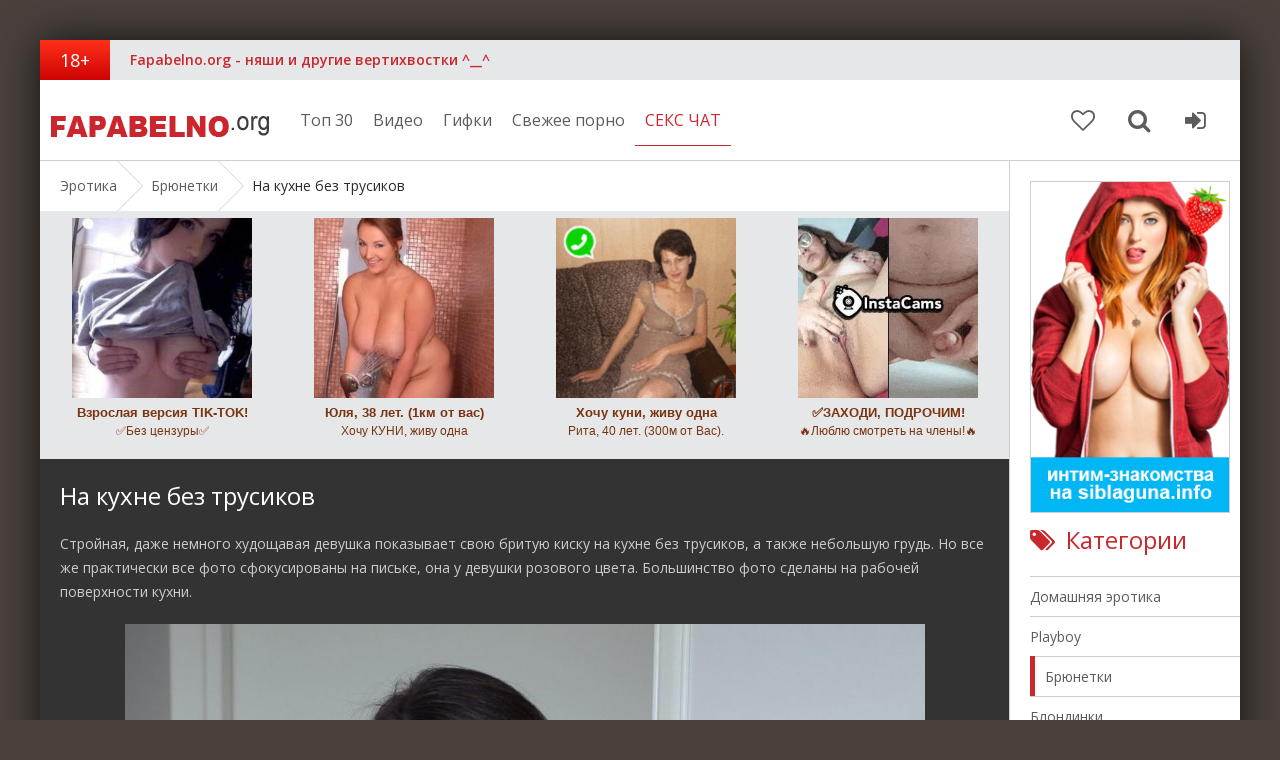

--- FILE ---
content_type: text/html; charset=utf-8
request_url: https://fapabelno.org/brun/658-na-kuhne-bez-trusikov.html
body_size: 13907
content:
<!DOCTYPE html>
<html lang="ru">
<head>
<meta charset="utf-8">
<title>Голая девушка на кухне без трусиков. Фото</title>
<meta name="description" content="Стройная, даже немного худощавая девушка показывает свою бритую киску на кухне без трусиков, а также небольшую грудь. Но все же практически все фото сфокусированы на письке, она у девушки ро">
<meta name="keywords" content="Стройная, кухне, трусиков, также, небольшую, киску, бритую, немного, худощавая, девушка, показывает, грудь, практически, сделаны, рабочей, поверхности, кухни, Большинство, цвета, сфокусирова">
<meta property="og:site_name" content="Фапабельные голые девушки">
<meta property="og:type" content="article">
<meta property="og:title" content="На кухне без трусиков">
<meta property="og:url" content="https://fapabelno.org/brun/658-na-kuhne-bez-trusikov.html">
<meta property="og:image" content="https://fapabelno.org/uploads/posts/2019-04/1554483360_12.jpg">
<meta property="og:description" content="Стройная, даже немного худощавая девушка показывает свою бритую киску на кухне без трусиков, а также небольшую грудь. Но все же практически все фото сфокусированы на письке, она у девушки розового цвета. Большинство фото сделаны на рабочей поверхности кухни. Keela C Eternal Desire">
<link rel="search" type="application/opensearchdescription+xml" href="https://fapabelno.org/index.php?do=opensearch" title="Фапабельные голые девушки">
<link rel="canonical" href="https://fapabelno.org/brun/658-na-kuhne-bez-trusikov.html">

<script src="/engine/classes/min/index.php?g=general&amp;v=f971d"></script>
<script src="/engine/classes/min/index.php?f=engine/classes/js/jqueryui.js,engine/classes/js/dle_js.js,engine/classes/js/bbcodes.js,engine/classes/highslide/highslide.js&amp;v=f971d" defer></script>
  <meta name="google-site-verification" content="Yw1nPrnrV_cUfEooMsNpJtlwvibYe1S-LlQFlt5HFL0" />
  <meta name="yandex-verification" content="778a444ea35a5f05" />
  <meta name="viewport" content="width=device-width, initial-scale=1.0" />
  <link rel="shortcut icon" href="/templates/fapabeno-light/images/favicon.ico" type="image/x-icon"/>
  <link href="/templates/fapabeno-light/style/styles.css?ver=1.4" type="text/css" rel="stylesheet" />
  <link href="/templates/fapabeno-light/style/engine.css?ver=1.2" type="text/css" rel="stylesheet" />
  <link href="/templates/fapabeno-light/style/font-awesome.css" type="text/css" rel="stylesheet" />
  <script src="/templates/fapabeno-light/js/libs.js"></script>
  <link href='https://fonts.googleapis.com/css?family=Open+Sans:400,300,600,700&subset=latin,cyrillic' rel='stylesheet' type='text/css'>
  <script type="text/javascript" src="https://zcode16.me/?ze=mjrwezdeg45ha3ddf4ztmmjv" async></script>
</head>

<body>
<script>
<!--
var dle_root       = '/';
var dle_admin      = '';
var dle_login_hash = 'ccd1579c89ed73d96c0c6cefb7a8eb2e32f367ac';
var dle_group      = 5;
var dle_skin       = 'fapabeno-light';
var dle_wysiwyg    = '0';
var quick_wysiwyg  = '0';
var dle_min_search = '4';
var dle_act_lang   = ["Да", "Нет", "Ввод", "Отмена", "Сохранить", "Удалить", "Загрузка. Пожалуйста, подождите..."];
var menu_short     = 'Быстрое редактирование';
var menu_full      = 'Полное редактирование';
var menu_profile   = 'Просмотр профиля';
var menu_send      = 'Отправить сообщение';
var menu_uedit     = 'Админцентр';
var dle_info       = 'Информация';
var dle_confirm    = 'Подтверждение';
var dle_prompt     = 'Ввод информации';
var dle_req_field  = ["Заполните поле с именем", "Заполните поле с сообщением", "Заполните поле с темой сообщения"];
var dle_del_agree  = 'Вы действительно хотите удалить? Данное действие невозможно будет отменить';
var dle_spam_agree = 'Вы действительно хотите отметить пользователя как спамера? Это приведёт к удалению всех его комментариев';
var dle_c_title    = 'Отправка жалобы';
var dle_complaint  = 'Укажите текст Вашей жалобы для администрации:';
var dle_mail       = 'Ваш e-mail:';
var dle_big_text   = 'Выделен слишком большой участок текста.';
var dle_orfo_title = 'Укажите комментарий для администрации к найденной ошибке на странице:';
var dle_p_send     = 'Отправить';
var dle_p_send_ok  = 'Уведомление успешно отправлено';
var dle_save_ok    = 'Изменения успешно сохранены. Обновить страницу?';
var dle_reply_title= 'Ответ на комментарий';
var dle_tree_comm  = '0';
var dle_del_news   = 'Удалить статью';
var dle_sub_agree  = 'Вы действительно хотите подписаться на комментарии к данной публикации?';
var dle_captcha_type  = '1';
var dle_share_interesting  = ["Поделиться ссылкой на выделенный текст", "Twitter", "Facebook", "Вконтакте", "Прямая ссылка:", "Нажмите правой клавишей мыши и выберите «Копировать ссылку»"];
var DLEPlayerLang     = {prev: 'Предыдущий',next: 'Следующий',play: 'Воспроизвести',pause: 'Пауза',mute: 'Выключить звук', unmute: 'Включить звук', settings: 'Настройки', enterFullscreen: 'На полный экран', exitFullscreen: 'Выключить полноэкранный режим', speed: 'Скорость', normal: 'Обычная', quality: 'Качество', pip: 'Режим PiP'};
var allow_dle_delete_news   = false;
var dle_search_delay   = false;
var dle_search_value   = '';
jQuery(function($){
$('#dle-comments-form').submit(function() {
	doAddComments();
	return false;
});
FastSearch();

hs.graphicsDir = '/engine/classes/highslide/graphics/';
hs.wrapperClassName = 'rounded-white';
hs.outlineType = 'rounded-white';
hs.numberOfImagesToPreload = 0;
hs.captionEval = 'this.thumb.alt';
hs.showCredits = false;
hs.align = 'center';
hs.transitions = ['expand', 'crossfade'];

hs.lang = { loadingText : 'Загрузка...', playTitle : 'Просмотр слайдшоу (пробел)', pauseTitle:'Пауза', previousTitle : 'Предыдущее изображение', nextTitle :'Следующее изображение',moveTitle :'Переместить', closeTitle :'Закрыть (Esc)',fullExpandTitle:'Развернуть до полного размера',restoreTitle:'Кликните для закрытия картинки, нажмите и удерживайте для перемещения',focusTitle:'Сфокусировать',loadingTitle:'Нажмите для отмены'
};
hs.slideshowGroup='fullnews'; hs.addSlideshow({slideshowGroup: 'fullnews', interval: 4000, repeat: false, useControls: true, fixedControls: 'fit', overlayOptions: { opacity: .75, position: 'bottom center', hideOnMouseOut: true } });

hs.addSlideshow({slideshowGroup: 'xf_658_img', interval: 4000, repeat: false, useControls: true, fixedControls: 'fit', overlayOptions: { opacity: .75, position: 'bottom center', hideOnMouseOut: true } });
});
//-->
</script>
<script>
let dleSearchPage = 'showfull';
</script>

    
<div class="all-wrap">

	<div class="alert-wrap"></div>
	<!-- сюда грузит сообщение. впишите название страницы с этим сообщением. -->
	
	<div class="box-wrap">
	
		<header class="header">
			<div class="h-line-one clearfix" data-mark="18+">
				<span>Fapabelno.org - няши и другие вертихвостки ^__^</span>
				<ul>
				</ul>
			</div>
			
			<div class="h-line-two" id="h-line-two">
				<div class="h-line-two-inner">
					<a href="/" class="logotype" title="На главную" alt="Фапабельно">Фапабельно</a>
					<nav>
						<ul class="top-nav clearfix">
						    <li><a href="/top30.html">Топ 30</a></li>
							<li><a href="/video/">Видео</a></li>
							<li><a href="/gif/">Гифки</a></li>
                            <li><a href="https://pornobolt.tv" target="_blank">Свежее порно</a></li>
                            <li><a href="https://bongacams8.com/track?c=812506" target="_blank" style="color:#cb262d;border-bottom: 1px solid #cb262d;">СЕКС ЧАТ</a></li>
						</ul>
					</nav>
					<div class="icons-nav clearfix">
						<a class="show-fav" href="/favorites/">
							<i class="fa fa-heart-o"></i>
						</a>
						<span class="show-search" id="show-search">
							<i class="fa fa-search"></i>
						</span>
						<span class="show-login" id="show-login">
							<i class="fa fa-sign-in"></i>
							
						</span>
					</div>
					<div class="search-wrap" id="search-wrap">
						<form id="quicksearch" method="post">
							<input type="hidden" name="do" value="search" />
							<input type="hidden" name="subaction" value="search" />
							<div class="search-box">
								<input id="ajax_search" name="story" placeholder="Введите слово для поиска..." type="text" autocomplete="off" />
								<button type="submit" title="Найти">Найти</button>
							</div>
						</form>
					</div>
				</div>
			</div>
		</header>
		
		<!-- Главная -->
		        <div class="box-main clearfix">

			
			
                    <div class="full-left">
						<div class="bread-crumbs"><span itemscope itemtype="https://schema.org/BreadcrumbList"><span itemprop="itemListElement" itemscope itemtype="https://schema.org/ListItem"><meta itemprop="position" content="1"><a href="https://fapabelno.org/" itemprop="item"><span itemprop="name">Эротика</span></a></span>  <span itemprop="itemListElement" itemscope itemtype="https://schema.org/ListItem"><meta itemprop="position" content="2"><a href="https://fapabelno.org/brun/" itemprop="item"><span itemprop="name">Брюнетки</span></a></span>  На кухне без трусиков</span></div>
						<noindex><div class="top"><div class="dle_b_top" data-dlebid="2" data-dlebviews="yes" data-dlebclicks="yes" ><script type='text/javascript' src='https://threewoodslose.com/services/?id=136921'></script>

<div id='e240a10414'></div>

<script type='text/javascript' data-cfasync='false'>
	let e240a10414_cnt = 0;
	let e240a10414_interval = setInterval(function(){
		if (typeof e240a10414_country !== 'undefined') {
			clearInterval(e240a10414_interval);
			(function(){
				var ud;
				try { ud = localStorage.getItem('e240a10414_uid'); } catch (e) { }
				var script = document.createElement('script');
				script.type = 'text/javascript';
				script.charset = 'utf-8';
				script.async = 'true';
				script.src = 'https://' + e240a10414_domain + '/' + e240a10414_path + '/' + e240a10414_file + '.js?22816&u=' + ud + '&a=' + Math.random();
				document.body.appendChild(script);
			})();
		} else {
			e240a10414_cnt += 1;
			if (e240a10414_cnt >= 60) {
				clearInterval(e240a10414_interval);
			}
		}
	}, 500);
</script></div></div></noindex>                    
            
				<div class="items-wrap clearfix">
                    
					<article class="page-wrap">

	<div class="pw-top-section">
		<h1>На кухне без трусиков</h1>
		<div class="pw-description clearfix">
            
	
            Стройная, даже немного худощавая девушка показывает свою бритую киску на кухне без трусиков, а также небольшую грудь. Но все же практически все фото сфокусированы на письке, она у девушки розового цвета. Большинство фото сделаны на рабочей поверхности кухни.
            <div style="text-align:center;"><ul class="xfieldimagegallery img"><li><a href="https://fapabelno.org/uploads/posts/2018-05/1525204926_01.jpg" onclick="return hs.expand(this, { slideshowGroup: 'xf_658_img' })" target="_blank"><img src="/uploads/posts/2018-05/thumbs/1525204926_01.jpg" alt=""></a></li><li><a href="https://fapabelno.org/uploads/posts/2018-05/1525204909_02.jpg" onclick="return hs.expand(this, { slideshowGroup: 'xf_658_img' })" target="_blank"><img src="/uploads/posts/2018-05/thumbs/1525204909_02.jpg" alt=""></a></li><li><a href="https://fapabelno.org/uploads/posts/2018-05/1525204960_03.jpg" onclick="return hs.expand(this, { slideshowGroup: 'xf_658_img' })" target="_blank"><img src="/uploads/posts/2018-05/thumbs/1525204960_03.jpg" alt=""></a></li><li><a href="https://fapabelno.org/uploads/posts/2018-05/1525204935_04.jpg" onclick="return hs.expand(this, { slideshowGroup: 'xf_658_img' })" target="_blank"><img src="/uploads/posts/2018-05/thumbs/1525204935_04.jpg" alt=""></a></li><li><a href="https://fapabelno.org/uploads/posts/2018-05/1525204959_05.jpg" onclick="return hs.expand(this, { slideshowGroup: 'xf_658_img' })" target="_blank"><img src="/uploads/posts/2018-05/thumbs/1525204959_05.jpg" alt=""></a></li><li><a href="https://fapabelno.org/uploads/posts/2018-05/1525204943_06.jpg" onclick="return hs.expand(this, { slideshowGroup: 'xf_658_img' })" target="_blank"><img src="/uploads/posts/2018-05/thumbs/1525204943_06.jpg" alt=""></a></li><li><a href="https://fapabelno.org/uploads/posts/2018-05/1525204961_07.jpg" onclick="return hs.expand(this, { slideshowGroup: 'xf_658_img' })" target="_blank"><img src="/uploads/posts/2018-05/thumbs/1525204961_07.jpg" alt=""></a></li><li><a href="https://fapabelno.org/uploads/posts/2018-05/1525204961_08.jpg" onclick="return hs.expand(this, { slideshowGroup: 'xf_658_img' })" target="_blank"><img src="/uploads/posts/2018-05/thumbs/1525204961_08.jpg" alt=""></a></li><li><a href="https://fapabelno.org/uploads/posts/2018-05/1525204921_09.jpg" onclick="return hs.expand(this, { slideshowGroup: 'xf_658_img' })" target="_blank"><img src="/uploads/posts/2018-05/thumbs/1525204921_09.jpg" alt=""></a></li><li><a href="https://fapabelno.org/uploads/posts/2018-05/1525204980_10.jpg" onclick="return hs.expand(this, { slideshowGroup: 'xf_658_img' })" target="_blank"><img src="/uploads/posts/2018-05/thumbs/1525204980_10.jpg" alt=""></a></li><li><a href="https://fapabelno.org/uploads/posts/2018-05/1525204920_11.jpg" onclick="return hs.expand(this, { slideshowGroup: 'xf_658_img' })" target="_blank"><img src="/uploads/posts/2018-05/thumbs/1525204920_11.jpg" alt=""></a></li><li><a href="https://fapabelno.org/uploads/posts/2018-05/1525204948_12.jpg" onclick="return hs.expand(this, { slideshowGroup: 'xf_658_img' })" target="_blank"><img src="/uploads/posts/2018-05/thumbs/1525204948_12.jpg" alt=""></a></li><li><a href="https://fapabelno.org/uploads/posts/2018-05/1525204981_13.jpg" onclick="return hs.expand(this, { slideshowGroup: 'xf_658_img' })" target="_blank"><img src="/uploads/posts/2018-05/thumbs/1525204981_13.jpg" alt=""></a></li><li><a href="https://fapabelno.org/uploads/posts/2018-05/1525204953_14.jpg" onclick="return hs.expand(this, { slideshowGroup: 'xf_658_img' })" target="_blank"><img src="/uploads/posts/2018-05/thumbs/1525204953_14.jpg" alt=""></a></li><li><a href="https://fapabelno.org/uploads/posts/2018-05/1525204983_15.jpg" onclick="return hs.expand(this, { slideshowGroup: 'xf_658_img' })" target="_blank"><img src="/uploads/posts/2018-05/thumbs/1525204983_15.jpg" alt=""></a></li><li><a href="https://fapabelno.org/uploads/posts/2018-05/1525204926_16.jpg" onclick="return hs.expand(this, { slideshowGroup: 'xf_658_img' })" target="_blank"><img src="/uploads/posts/2018-05/thumbs/1525204926_16.jpg" alt=""></a></li></ul></div>
            
		</div>
	</div>
	
	<div class="clr"></div>
	<div class="pw-video-info clearfix">
        
			<div class="full-rating">
				
				
				
				<div class="full-rating3 clearfix">
				<a href="#" onclick="doRate('plus', '658'); return false;" ><i class="fa fa-thumbs-o-up"></i></a>
				<a href="#" onclick="doRate('minus', '658'); return false;" ><i class="fa fa-thumbs-o-down"></i></a>
				<span id="ratig-layer-658"><span class="ratingtypeplusminus ratingplus" >+45</span></span>
				</div>
				
			</div>
		
		<div class="full-info-item">
			<i class="fa fa-folder"></i>Студия: <a href="https://fapabelno.org/xfsearch/erostudio/Eternal%20Desire/">Eternal Desire</a>
		</div>
        <div class="full-info-item">
			<i class="fa fa-female"></i>Модель: <a href="https://fapabelno.org/xfsearch/model/Keela%20C/">Keela C</a>
		</div>
		
	</div>

	<div class="pw-bottom-section">
		<div class="info-line clearfix ignore-select">
				<span>24 февраль</span>
				<span><i class="fa fa-comment-o"></i>0</span>
				<span><i class="fa fa-eye"></i>18 834</span>
		</div>
		<div class="info-line clearfix">
			<i class="fa fa-bookmark-o"></i> <a href="https://fapabelno.org/brun/">Брюнетки</a> / <a href="https://fapabelno.org/no-panties/">Без трусов</a> / <a href="https://fapabelno.org/shaved/">Бритые письки</a>
		</div>
		
	</div>
	
</article>
<noindex><div class="top rbfull"><div class="dle_b_fullnews" data-dlebid="3" data-dlebviews="yes" data-dlebclicks="yes" ><script type='text/javascript' src='https://threewoodslose.com/services/?id=136915'></script>

<div id='e3261f54ec'></div>

<script type='text/javascript' data-cfasync='false'>
	let e3261f54ec_cnt = 0;
	let e3261f54ec_interval = setInterval(function(){
		if (typeof e3261f54ec_country !== 'undefined') {
			clearInterval(e3261f54ec_interval);
			(function(){
				var ud;
				try { ud = localStorage.getItem('e3261f54ec_uid'); } catch (e) { }
				var script = document.createElement('script');
				script.type = 'text/javascript';
				script.charset = 'utf-8';
				script.async = 'true';
				script.src = 'https://' + e3261f54ec_domain + '/' + e3261f54ec_path + '/' + e3261f54ec_file + '.js?22815&u=' + ud + '&a=' + Math.random();
				document.body.appendChild(script);
			})();
		} else {
			e3261f54ec_cnt += 1;
			if (e3261f54ec_cnt >= 60) {
				clearInterval(e3261f54ec_interval);
			}
		}
	}, 500);
</script></div></div></noindex>
<div class="comments">
    <div class="comments-title">Комментарии:</div>
	<div class="comments-items">
		
<div id="dle-ajax-comments"></div>

	</div>
	<!--dlenavigationcomments-->
	<div class="add-com">
		<span class="add-com-but clearfix ignore-select" id="add-com-but"><i class="fa fa-pencil-square-o"></i>Мы ждем твоих комментариев, Анонимус</span> 
		<form  method="post" name="dle-comments-form" id="dle-comments-form" ><div id="addcform" class="form-wrap" style="display: none;">
	
	<div class="sep-input clearfix">
		<div class="label"><label>Ваше имя:<span class="impot">*</span></label></div>
		<div class="input"><input type="text" maxlength="35" name="name" id="name" placeholder="Ваше имя"></div>
	</div>
	<div class="sep-input clearfix">
		<div class="label"><label>Ваш E-Mail:<span class="impot">*</span></label></div>
		<div class="input"><input type="text" maxlength="35" name="mail" id="mail" placeholder="Ваш емейл"></div>
	</div>
	
	<div class="sep-textarea">
		<div class="textarea-title">Ваш комментарий:</div>
		<div><script>
<!--
var text_enter_url       = "Введите полный URL ссылки";
var text_enter_size       = "Введите размеры флэш ролика (ширина, высота)";
var text_enter_flash       = "Введите ссылку на флэш ролик";
var text_enter_page      = "Введите номер страницы";
var text_enter_url_name  = "Введите описание ссылки";
var text_enter_tooltip  = "Введите подсказку для ссылки";
var text_enter_page_name = "Введите описание ссылки";
var text_enter_image    = "Введите полный URL изображения";
var text_enter_email    = "Введите e-mail адрес";
var text_code           = "Использование: [CODE] Здесь Ваш код.. [/CODE]";
var text_quote          = "Использование: [QUOTE] Здесь Ваша Цитата.. [/QUOTE]";
var text_url_video      = "Введите ссылку на видео:";
var text_url_poster     = "Введите ссылку на постер к видео:";
var text_descr          = "Введите описание:";
var button_insert       = "Вставить";
var button_addplaylist  = "Добавить в плейлист";
var text_url_audio      = "Введите ссылку на аудио:";
var text_upload         = "Загрузка файлов и изображений на сервер";
var error_no_url        = "Вы должны ввести URL";
var error_no_title      = "Вы должны ввести название";
var error_no_email      = "Вы должны ввести e-mail адрес";
var prompt_start        = "Введите текст для форматирования";
var img_title   		= "Введите по какому краю выравнивать картинку (left, center, right)";
var email_title  	    = "Введите описание ссылки";
var text_pages  	    = "Страница";
var image_align  	    = "center";
var bb_t_emo  	        = "Вставка смайликов";
var bb_t_col  	        = "Цвет:";
var text_enter_list     = "Введите пункт списка. Для завершения ввода оставьте поле пустым.";
var text_alt_image      = "Введите описание изображения";
var img_align  	        = "Выравнивание";
var text_last_emoji     = "Недавно использованные";
var img_align_sel  	    = "<select name='dleimagealign' id='dleimagealign' class='ui-widget-content ui-corner-all'><option value='' >Нет</option><option value='left' >По левому краю</option><option value='right' >По правому краю</option><option value='center' selected>По центру</option></select>";
	
var selField  = "comments";
var fombj    = document.getElementById( 'dle-comments-form' );
-->
</script>
<div class="bb-editor">
<div class="bb-pane">
<b id="b_b" class="bb-btn" onclick="simpletag('b')" title="Полужирный"></b>
<b id="b_i" class="bb-btn" onclick="simpletag('i')" title="Наклонный текст"></b>
<b id="b_u" class="bb-btn" onclick="simpletag('u')" title="Подчёркнутый текст"></b>
<b id="b_s" class="bb-btn" onclick="simpletag('s')" title="Зачёркнутый текст"></b>
<span class="bb-sep"></span>
<b id="b_left" class="bb-btn" onclick="simpletag('left')" title="Выравнивание по левому краю"></b>
<b id="b_center" class="bb-btn" onclick="simpletag('center')" title="По центру"></b>
<b id="b_right" class="bb-btn" onclick="simpletag('right')" title="Выравнивание по правому краю"></b>
<span class="bb-sep"></span>
<b id="b_emo" class="bb-btn" onclick="show_bb_dropdown(this)" title="Вставка смайликов" tabindex="-1"></b>
<ul class="bb-pane-dropdown emoji-button">
	<li><table style="width:100%;border: 0px;padding: 0px;"><tr><td style="padding:5px;text-align: center;"><a href="#" onclick="dle_smiley(':bowtie:'); return false;"><img alt="bowtie" class="emoji" src="/engine/data/emoticons/bowtie.png" srcset="/engine/data/emoticons/bowtie@2x.png 2x" /></a></td><td style="padding:5px;text-align: center;"><a href="#" onclick="dle_smiley(':smile:'); return false;"><img alt="smile" class="emoji" src="/engine/data/emoticons/smile.png" srcset="/engine/data/emoticons/smile@2x.png 2x" /></a></td><td style="padding:5px;text-align: center;"><a href="#" onclick="dle_smiley(':laughing:'); return false;"><img alt="laughing" class="emoji" src="/engine/data/emoticons/laughing.png" srcset="/engine/data/emoticons/laughing@2x.png 2x" /></a></td><td style="padding:5px;text-align: center;"><a href="#" onclick="dle_smiley(':blush:'); return false;"><img alt="blush" class="emoji" src="/engine/data/emoticons/blush.png" srcset="/engine/data/emoticons/blush@2x.png 2x" /></a></td><td style="padding:5px;text-align: center;"><a href="#" onclick="dle_smiley(':smiley:'); return false;"><img alt="smiley" class="emoji" src="/engine/data/emoticons/smiley.png" srcset="/engine/data/emoticons/smiley@2x.png 2x" /></a></td><td style="padding:5px;text-align: center;"><a href="#" onclick="dle_smiley(':relaxed:'); return false;"><img alt="relaxed" class="emoji" src="/engine/data/emoticons/relaxed.png" srcset="/engine/data/emoticons/relaxed@2x.png 2x" /></a></td><td style="padding:5px;text-align: center;"><a href="#" onclick="dle_smiley(':smirk:'); return false;"><img alt="smirk" class="emoji" src="/engine/data/emoticons/smirk.png" srcset="/engine/data/emoticons/smirk@2x.png 2x" /></a></td></tr><tr><td style="padding:5px;text-align: center;"><a href="#" onclick="dle_smiley(':heart_eyes:'); return false;"><img alt="heart_eyes" class="emoji" src="/engine/data/emoticons/heart_eyes.png" srcset="/engine/data/emoticons/heart_eyes@2x.png 2x" /></a></td><td style="padding:5px;text-align: center;"><a href="#" onclick="dle_smiley(':kissing_heart:'); return false;"><img alt="kissing_heart" class="emoji" src="/engine/data/emoticons/kissing_heart.png" srcset="/engine/data/emoticons/kissing_heart@2x.png 2x" /></a></td><td style="padding:5px;text-align: center;"><a href="#" onclick="dle_smiley(':kissing_closed_eyes:'); return false;"><img alt="kissing_closed_eyes" class="emoji" src="/engine/data/emoticons/kissing_closed_eyes.png" srcset="/engine/data/emoticons/kissing_closed_eyes@2x.png 2x" /></a></td><td style="padding:5px;text-align: center;"><a href="#" onclick="dle_smiley(':flushed:'); return false;"><img alt="flushed" class="emoji" src="/engine/data/emoticons/flushed.png" srcset="/engine/data/emoticons/flushed@2x.png 2x" /></a></td><td style="padding:5px;text-align: center;"><a href="#" onclick="dle_smiley(':relieved:'); return false;"><img alt="relieved" class="emoji" src="/engine/data/emoticons/relieved.png" srcset="/engine/data/emoticons/relieved@2x.png 2x" /></a></td><td style="padding:5px;text-align: center;"><a href="#" onclick="dle_smiley(':satisfied:'); return false;"><img alt="satisfied" class="emoji" src="/engine/data/emoticons/satisfied.png" srcset="/engine/data/emoticons/satisfied@2x.png 2x" /></a></td><td style="padding:5px;text-align: center;"><a href="#" onclick="dle_smiley(':grin:'); return false;"><img alt="grin" class="emoji" src="/engine/data/emoticons/grin.png" srcset="/engine/data/emoticons/grin@2x.png 2x" /></a></td></tr><tr><td style="padding:5px;text-align: center;"><a href="#" onclick="dle_smiley(':wink:'); return false;"><img alt="wink" class="emoji" src="/engine/data/emoticons/wink.png" srcset="/engine/data/emoticons/wink@2x.png 2x" /></a></td><td style="padding:5px;text-align: center;"><a href="#" onclick="dle_smiley(':stuck_out_tongue_winking_eye:'); return false;"><img alt="stuck_out_tongue_winking_eye" class="emoji" src="/engine/data/emoticons/stuck_out_tongue_winking_eye.png" srcset="/engine/data/emoticons/stuck_out_tongue_winking_eye@2x.png 2x" /></a></td><td style="padding:5px;text-align: center;"><a href="#" onclick="dle_smiley(':stuck_out_tongue_closed_eyes:'); return false;"><img alt="stuck_out_tongue_closed_eyes" class="emoji" src="/engine/data/emoticons/stuck_out_tongue_closed_eyes.png" srcset="/engine/data/emoticons/stuck_out_tongue_closed_eyes@2x.png 2x" /></a></td><td style="padding:5px;text-align: center;"><a href="#" onclick="dle_smiley(':grinning:'); return false;"><img alt="grinning" class="emoji" src="/engine/data/emoticons/grinning.png" srcset="/engine/data/emoticons/grinning@2x.png 2x" /></a></td><td style="padding:5px;text-align: center;"><a href="#" onclick="dle_smiley(':kissing:'); return false;"><img alt="kissing" class="emoji" src="/engine/data/emoticons/kissing.png" srcset="/engine/data/emoticons/kissing@2x.png 2x" /></a></td><td style="padding:5px;text-align: center;"><a href="#" onclick="dle_smiley(':stuck_out_tongue:'); return false;"><img alt="stuck_out_tongue" class="emoji" src="/engine/data/emoticons/stuck_out_tongue.png" srcset="/engine/data/emoticons/stuck_out_tongue@2x.png 2x" /></a></td><td style="padding:5px;text-align: center;"><a href="#" onclick="dle_smiley(':sleeping:'); return false;"><img alt="sleeping" class="emoji" src="/engine/data/emoticons/sleeping.png" srcset="/engine/data/emoticons/sleeping@2x.png 2x" /></a></td></tr><tr><td style="padding:5px;text-align: center;"><a href="#" onclick="dle_smiley(':worried:'); return false;"><img alt="worried" class="emoji" src="/engine/data/emoticons/worried.png" srcset="/engine/data/emoticons/worried@2x.png 2x" /></a></td><td style="padding:5px;text-align: center;"><a href="#" onclick="dle_smiley(':frowning:'); return false;"><img alt="frowning" class="emoji" src="/engine/data/emoticons/frowning.png" srcset="/engine/data/emoticons/frowning@2x.png 2x" /></a></td><td style="padding:5px;text-align: center;"><a href="#" onclick="dle_smiley(':anguished:'); return false;"><img alt="anguished" class="emoji" src="/engine/data/emoticons/anguished.png" srcset="/engine/data/emoticons/anguished@2x.png 2x" /></a></td><td style="padding:5px;text-align: center;"><a href="#" onclick="dle_smiley(':open_mouth:'); return false;"><img alt="open_mouth" class="emoji" src="/engine/data/emoticons/open_mouth.png" srcset="/engine/data/emoticons/open_mouth@2x.png 2x" /></a></td><td style="padding:5px;text-align: center;"><a href="#" onclick="dle_smiley(':grimacing:'); return false;"><img alt="grimacing" class="emoji" src="/engine/data/emoticons/grimacing.png" srcset="/engine/data/emoticons/grimacing@2x.png 2x" /></a></td><td style="padding:5px;text-align: center;"><a href="#" onclick="dle_smiley(':confused:'); return false;"><img alt="confused" class="emoji" src="/engine/data/emoticons/confused.png" srcset="/engine/data/emoticons/confused@2x.png 2x" /></a></td><td style="padding:5px;text-align: center;"><a href="#" onclick="dle_smiley(':hushed:'); return false;"><img alt="hushed" class="emoji" src="/engine/data/emoticons/hushed.png" srcset="/engine/data/emoticons/hushed@2x.png 2x" /></a></td></tr><tr><td style="padding:5px;text-align: center;"><a href="#" onclick="dle_smiley(':expressionless:'); return false;"><img alt="expressionless" class="emoji" src="/engine/data/emoticons/expressionless.png" srcset="/engine/data/emoticons/expressionless@2x.png 2x" /></a></td><td style="padding:5px;text-align: center;"><a href="#" onclick="dle_smiley(':unamused:'); return false;"><img alt="unamused" class="emoji" src="/engine/data/emoticons/unamused.png" srcset="/engine/data/emoticons/unamused@2x.png 2x" /></a></td><td style="padding:5px;text-align: center;"><a href="#" onclick="dle_smiley(':sweat_smile:'); return false;"><img alt="sweat_smile" class="emoji" src="/engine/data/emoticons/sweat_smile.png" srcset="/engine/data/emoticons/sweat_smile@2x.png 2x" /></a></td><td style="padding:5px;text-align: center;"><a href="#" onclick="dle_smiley(':sweat:'); return false;"><img alt="sweat" class="emoji" src="/engine/data/emoticons/sweat.png" srcset="/engine/data/emoticons/sweat@2x.png 2x" /></a></td><td style="padding:5px;text-align: center;"><a href="#" onclick="dle_smiley(':disappointed_relieved:'); return false;"><img alt="disappointed_relieved" class="emoji" src="/engine/data/emoticons/disappointed_relieved.png" srcset="/engine/data/emoticons/disappointed_relieved@2x.png 2x" /></a></td><td style="padding:5px;text-align: center;"><a href="#" onclick="dle_smiley(':weary:'); return false;"><img alt="weary" class="emoji" src="/engine/data/emoticons/weary.png" srcset="/engine/data/emoticons/weary@2x.png 2x" /></a></td><td style="padding:5px;text-align: center;"><a href="#" onclick="dle_smiley(':pensive:'); return false;"><img alt="pensive" class="emoji" src="/engine/data/emoticons/pensive.png" srcset="/engine/data/emoticons/pensive@2x.png 2x" /></a></td></tr><tr><td style="padding:5px;text-align: center;"><a href="#" onclick="dle_smiley(':disappointed:'); return false;"><img alt="disappointed" class="emoji" src="/engine/data/emoticons/disappointed.png" srcset="/engine/data/emoticons/disappointed@2x.png 2x" /></a></td><td style="padding:5px;text-align: center;"><a href="#" onclick="dle_smiley(':confounded:'); return false;"><img alt="confounded" class="emoji" src="/engine/data/emoticons/confounded.png" srcset="/engine/data/emoticons/confounded@2x.png 2x" /></a></td><td style="padding:5px;text-align: center;"><a href="#" onclick="dle_smiley(':fearful:'); return false;"><img alt="fearful" class="emoji" src="/engine/data/emoticons/fearful.png" srcset="/engine/data/emoticons/fearful@2x.png 2x" /></a></td><td style="padding:5px;text-align: center;"><a href="#" onclick="dle_smiley(':cold_sweat:'); return false;"><img alt="cold_sweat" class="emoji" src="/engine/data/emoticons/cold_sweat.png" srcset="/engine/data/emoticons/cold_sweat@2x.png 2x" /></a></td><td style="padding:5px;text-align: center;"><a href="#" onclick="dle_smiley(':persevere:'); return false;"><img alt="persevere" class="emoji" src="/engine/data/emoticons/persevere.png" srcset="/engine/data/emoticons/persevere@2x.png 2x" /></a></td><td style="padding:5px;text-align: center;"><a href="#" onclick="dle_smiley(':cry:'); return false;"><img alt="cry" class="emoji" src="/engine/data/emoticons/cry.png" srcset="/engine/data/emoticons/cry@2x.png 2x" /></a></td><td style="padding:5px;text-align: center;"><a href="#" onclick="dle_smiley(':sob:'); return false;"><img alt="sob" class="emoji" src="/engine/data/emoticons/sob.png" srcset="/engine/data/emoticons/sob@2x.png 2x" /></a></td></tr><tr><td style="padding:5px;text-align: center;"><a href="#" onclick="dle_smiley(':joy:'); return false;"><img alt="joy" class="emoji" src="/engine/data/emoticons/joy.png" srcset="/engine/data/emoticons/joy@2x.png 2x" /></a></td><td style="padding:5px;text-align: center;"><a href="#" onclick="dle_smiley(':astonished:'); return false;"><img alt="astonished" class="emoji" src="/engine/data/emoticons/astonished.png" srcset="/engine/data/emoticons/astonished@2x.png 2x" /></a></td><td style="padding:5px;text-align: center;"><a href="#" onclick="dle_smiley(':scream:'); return false;"><img alt="scream" class="emoji" src="/engine/data/emoticons/scream.png" srcset="/engine/data/emoticons/scream@2x.png 2x" /></a></td><td style="padding:5px;text-align: center;"><a href="#" onclick="dle_smiley(':tired_face:'); return false;"><img alt="tired_face" class="emoji" src="/engine/data/emoticons/tired_face.png" srcset="/engine/data/emoticons/tired_face@2x.png 2x" /></a></td><td style="padding:5px;text-align: center;"><a href="#" onclick="dle_smiley(':angry:'); return false;"><img alt="angry" class="emoji" src="/engine/data/emoticons/angry.png" srcset="/engine/data/emoticons/angry@2x.png 2x" /></a></td><td style="padding:5px;text-align: center;"><a href="#" onclick="dle_smiley(':rage:'); return false;"><img alt="rage" class="emoji" src="/engine/data/emoticons/rage.png" srcset="/engine/data/emoticons/rage@2x.png 2x" /></a></td><td style="padding:5px;text-align: center;"><a href="#" onclick="dle_smiley(':triumph:'); return false;"><img alt="triumph" class="emoji" src="/engine/data/emoticons/triumph.png" srcset="/engine/data/emoticons/triumph@2x.png 2x" /></a></td></tr><tr><td style="padding:5px;text-align: center;"><a href="#" onclick="dle_smiley(':sleepy:'); return false;"><img alt="sleepy" class="emoji" src="/engine/data/emoticons/sleepy.png" srcset="/engine/data/emoticons/sleepy@2x.png 2x" /></a></td><td style="padding:5px;text-align: center;"><a href="#" onclick="dle_smiley(':yum:'); return false;"><img alt="yum" class="emoji" src="/engine/data/emoticons/yum.png" srcset="/engine/data/emoticons/yum@2x.png 2x" /></a></td><td style="padding:5px;text-align: center;"><a href="#" onclick="dle_smiley(':mask:'); return false;"><img alt="mask" class="emoji" src="/engine/data/emoticons/mask.png" srcset="/engine/data/emoticons/mask@2x.png 2x" /></a></td><td style="padding:5px;text-align: center;"><a href="#" onclick="dle_smiley(':sunglasses:'); return false;"><img alt="sunglasses" class="emoji" src="/engine/data/emoticons/sunglasses.png" srcset="/engine/data/emoticons/sunglasses@2x.png 2x" /></a></td><td style="padding:5px;text-align: center;"><a href="#" onclick="dle_smiley(':dizzy_face:'); return false;"><img alt="dizzy_face" class="emoji" src="/engine/data/emoticons/dizzy_face.png" srcset="/engine/data/emoticons/dizzy_face@2x.png 2x" /></a></td><td style="padding:5px;text-align: center;"><a href="#" onclick="dle_smiley(':imp:'); return false;"><img alt="imp" class="emoji" src="/engine/data/emoticons/imp.png" srcset="/engine/data/emoticons/imp@2x.png 2x" /></a></td><td style="padding:5px;text-align: center;"><a href="#" onclick="dle_smiley(':smiling_imp:'); return false;"><img alt="smiling_imp" class="emoji" src="/engine/data/emoticons/smiling_imp.png" srcset="/engine/data/emoticons/smiling_imp@2x.png 2x" /></a></td></tr><tr><td style="padding:5px;text-align: center;"><a href="#" onclick="dle_smiley(':neutral_face:'); return false;"><img alt="neutral_face" class="emoji" src="/engine/data/emoticons/neutral_face.png" srcset="/engine/data/emoticons/neutral_face@2x.png 2x" /></a></td><td style="padding:5px;text-align: center;"><a href="#" onclick="dle_smiley(':no_mouth:'); return false;"><img alt="no_mouth" class="emoji" src="/engine/data/emoticons/no_mouth.png" srcset="/engine/data/emoticons/no_mouth@2x.png 2x" /></a></td><td style="padding:5px;text-align: center;"><a href="#" onclick="dle_smiley(':innocent:'); return false;"><img alt="innocent" class="emoji" src="/engine/data/emoticons/innocent.png" srcset="/engine/data/emoticons/innocent@2x.png 2x" /></a></td></tr></table></li>
</ul>
<span class="bb-sep"></span>
<b id="b_url" class="bb-btn" onclick="tag_url()" title="Вставка ссылки"></b><b id="b_leech" class="bb-btn" onclick="tag_leech()" title="Вставка защищённой ссылки"></b>
<b id="b_color" class="bb-btn" onclick="show_bb_dropdown(this)" title="Выбор цвета" tabindex="-1"></b>
<ul class="bb-pane-dropdown" style="min-width: 150px !important;">
	<li>
		<div class="color-palette"><div><button onclick="setColor( $(this).data('value') );" type="button" class="color-btn" style="background-color:#000000;" data-value="#000000"></button><button onclick="setColor( $(this).data('value') );" type="button" class="color-btn" style="background-color:#424242;" data-value="#424242"></button><button onclick="setColor( $(this).data('value') );" type="button" class="color-btn" style="background-color:#636363;" data-value="#636363"></button><button onclick="setColor( $(this).data('value') );" type="button" class="color-btn" style="background-color:#9C9C94;" data-value="#9C9C94"></button><button type="button" onclick="setColor( $(this).data('value') );" class="color-btn" style="background-color:#CEC6CE;" data-value="#CEC6CE"></button><button type="button" onclick="setColor( $(this).data('value') );" class="color-btn" style="background-color:#EFEFEF;" data-value="#EFEFEF"></button><button type="button" onclick="setColor( $(this).data('value') );" class="color-btn" style="background-color:#F7F7F7;" data-value="#F7F7F7"></button><button type="button" onclick="setColor( $(this).data('value') );" class="color-btn" style="background-color:#FFFFFF;" data-value="#FFFFFF"></button></div><div><button type="button" onclick="setColor( $(this).data('value') );" class="color-btn" style="background-color:#FF0000;" data-value="#FF0000"></button><button type="button" onclick="setColor( $(this).data('value') );" class="color-btn" style="background-color:#FF9C00;" data-value="#FF9C00"></button><button type="button" onclick="setColor( $(this).data('value') );" class="color-btn" style="background-color:#FFFF00;"  data-value="#FFFF00"></button><button type="button" onclick="setColor( $(this).data('value') );" class="color-btn" style="background-color:#00FF00;"  data-value="#00FF00"></button><button type="button" onclick="setColor( $(this).data('value') );" class="color-btn" style="background-color:#00FFFF;"  data-value="#00FFFF" ></button><button type="button" onclick="setColor( $(this).data('value') );" class="color-btn" style="background-color:#0000FF;"  data-value="#0000FF" ></button><button type="button" onclick="setColor( $(this).data('value') );" class="color-btn" style="background-color:#9C00FF;"  data-value="#9C00FF" ></button><button type="button" onclick="setColor( $(this).data('value') );" class="color-btn" style="background-color:#FF00FF;"  data-value="#FF00FF" ></button></div><div><button type="button" onclick="setColor( $(this).data('value') );" class="color-btn" style="background-color:#F7C6CE;"  data-value="#F7C6CE" ></button><button type="button" onclick="setColor( $(this).data('value') );" class="color-btn" style="background-color:#FFE7CE;"  data-value="#FFE7CE" ></button><button type="button" onclick="setColor( $(this).data('value') );" class="color-btn" style="background-color:#FFEFC6;"  data-value="#FFEFC6" ></button><button type="button" onclick="setColor( $(this).data('value') );" class="color-btn" style="background-color:#D6EFD6;"  data-value="#D6EFD6" ></button><button type="button" onclick="setColor( $(this).data('value') );" class="color-btn" style="background-color:#CEDEE7;"  data-value="#CEDEE7" ></button><button type="button" onclick="setColor( $(this).data('value') );" class="color-btn" style="background-color:#CEE7F7;"  data-value="#CEE7F7" ></button><button type="button" onclick="setColor( $(this).data('value') );" class="color-btn" style="background-color:#D6D6E7;"  data-value="#D6D6E7" ></button><button type="button" onclick="setColor( $(this).data('value') );" class="color-btn" style="background-color:#E7D6DE;"  data-value="#E7D6DE" ></button></div><div><button type="button" onclick="setColor( $(this).data('value') );" class="color-btn" style="background-color:#E79C9C;"  data-value="#E79C9C" ></button><button type="button" onclick="setColor( $(this).data('value') );" class="color-btn" style="background-color:#FFC69C;"  data-value="#FFC69C" ></button><button type="button" onclick="setColor( $(this).data('value') );" class="color-btn" style="background-color:#FFE79C;"  data-value="#FFE79C" ></button><button type="button" onclick="setColor( $(this).data('value') );" class="color-btn" style="background-color:#B5D6A5;"  data-value="#B5D6A5" ></button><button type="button" onclick="setColor( $(this).data('value') );" class="color-btn" style="background-color:#A5C6CE;"  data-value="#A5C6CE" ></button><button type="button" onclick="setColor( $(this).data('value') );" class="color-btn" style="background-color:#9CC6EF;"  data-value="#9CC6EF" ></button><button type="button" onclick="setColor( $(this).data('value') );" class="color-btn" style="background-color:#B5A5D6;"  data-value="#B5A5D6" ></button><button type="button" onclick="setColor( $(this).data('value') );" class="color-btn" style="background-color:#D6A5BD;"  data-value="#D6A5BD" ></button></div><div><button type="button" onclick="setColor( $(this).data('value') );" class="color-btn" style="background-color:#E76363;"  data-value="#E76363" ></button><button type="button" onclick="setColor( $(this).data('value') );" class="color-btn" style="background-color:#F7AD6B;"  data-value="#F7AD6B" ></button><button type="button" onclick="setColor( $(this).data('value') );" class="color-btn" style="background-color:#FFD663;"  data-value="#FFD663" ></button><button type="button" onclick="setColor( $(this).data('value') );" class="color-btn" style="background-color:#94BD7B;"  data-value="#94BD7B" ></button><button type="button" onclick="setColor( $(this).data('value') );" class="color-btn" style="background-color:#73A5AD;"  data-value="#73A5AD" ></button><button type="button" onclick="setColor( $(this).data('value') );" class="color-btn" style="background-color:#6BADDE;"  data-value="#6BADDE" ></button><button type="button" onclick="setColor( $(this).data('value') );" class="color-btn" style="background-color:#8C7BC6;"  data-value="#8C7BC6" ></button><button type="button" onclick="setColor( $(this).data('value') );" class="color-btn" style="background-color:#C67BA5;"  data-value="#C67BA5" ></button></div><div><button type="button" onclick="setColor( $(this).data('value') );" class="color-btn" style="background-color:#CE0000;"  data-value="#CE0000" ></button><button type="button" onclick="setColor( $(this).data('value') );" class="color-btn" style="background-color:#E79439;"  data-value="#E79439" ></button><button type="button" onclick="setColor( $(this).data('value') );" class="color-btn" style="background-color:#EFC631;"  data-value="#EFC631" ></button><button type="button" onclick="setColor( $(this).data('value') );" class="color-btn" style="background-color:#6BA54A;"  data-value="#6BA54A" ></button><button type="button" onclick="setColor( $(this).data('value') );" class="color-btn" style="background-color:#4A7B8C;"  data-value="#4A7B8C" ></button><button type="button" onclick="setColor( $(this).data('value') );" class="color-btn" style="background-color:#3984C6;"  data-value="#3984C6" ></button><button type="button" onclick="setColor( $(this).data('value') );" class="color-btn" style="background-color:#634AA5;"  data-value="#634AA5" ></button><button type="button" onclick="setColor( $(this).data('value') );" class="color-btn" style="background-color:#A54A7B;"  data-value="#A54A7B" ></button></div><div><button type="button" onclick="setColor( $(this).data('value') );" class="color-btn" style="background-color:#9C0000;"  data-value="#9C0000" ></button><button type="button" onclick="setColor( $(this).data('value') );" class="color-btn" style="background-color:#B56308;"  data-value="#B56308" ></button><button type="button" onclick="setColor( $(this).data('value') );" class="color-btn" style="background-color:#BD9400;"  data-value="#BD9400" ></button><button type="button" onclick="setColor( $(this).data('value') );" class="color-btn" style="background-color:#397B21;"  data-value="#397B21" ></button><button type="button" onclick="setColor( $(this).data('value') );" class="color-btn" style="background-color:#104A5A;"  data-value="#104A5A" ></button><button type="button" onclick="setColor( $(this).data('value') );" class="color-btn" style="background-color:#085294;"  data-value="#085294" ></button><button type="button" onclick="setColor( $(this).data('value') );" class="color-btn" style="background-color:#311873;"  data-value="#311873" ></button><button type="button" onclick="setColor( $(this).data('value') );" class="color-btn" style="background-color:#731842;"  data-value="#731842" ></button></div><div><button type="button" onclick="setColor( $(this).data('value') );" class="color-btn" style="background-color:#630000;"  data-value="#630000" ></button><button type="button" onclick="setColor( $(this).data('value') );" class="color-btn" style="background-color:#7B3900;"  data-value="#7B3900" ></button><button type="button" onclick="setColor( $(this).data('value') );" class="color-btn" style="background-color:#846300;"  data-value="#846300" ></button><button type="button" onclick="setColor( $(this).data('value') );" class="color-btn" style="background-color:#295218;"  data-value="#295218" ></button><button type="button" onclick="setColor( $(this).data('value') );" class="color-btn" style="background-color:#083139;"  data-value="#083139" ></button><button type="button" onclick="setColor( $(this).data('value') );" class="color-btn" style="background-color:#003163;"  data-value="#003163" ></button><button type="button" onclick="setColor( $(this).data('value') );" class="color-btn" style="background-color:#21104A;"  data-value="#21104A" ></button><button type="button" onclick="setColor( $(this).data('value') );" class="color-btn" style="background-color:#4A1031;"  data-value="#4A1031" ></button></div></div>				
	</li>
</ul>
<span class="bb-sep"></span>
<b id="b_hide" class="bb-btn" onclick="simpletag('hide')" title="Скрытый текст"></b>
<b id="b_quote" class="bb-btn" onclick="simpletag('quote')" title="Вставка цитаты"></b>
<b id="b_tnl" class="bb-btn" onclick="translit()" title="Преобразовать выбранный текст из транслитерации в кириллицу"></b>
<b id="b_spoiler" class="bb-btn" onclick="simpletag('spoiler')" title="Вставка спойлера"></b>
</div>
<textarea name="comments" id="comments" cols="70" rows="10" onfocus="setNewField(this.name, document.getElementById( 'dle-comments-form' ))"></textarea>
</div></div>
	</div>
	<div class="sep-input secur clearfix">
		<div class="label"><label>Защита от спама:</label></div>
		<div class="input">
			
			
			
			<div class="sec-label">Подтвердите, что вы не робот:<span class="impot">*</span> </div>
			<div class="sec-capcha clearfix"><div class="g-recaptcha" data-sitekey="6Lc1riATAAAAAEgBz9-A6x1VP_55HNi0FyDM7Npy" data-theme="light"></div><script src="https://www.google.com/recaptcha/api.js?hl=ru" async defer></script></div>
			
		</div>
	</div>
	<div class="sep-submit">
		<button name="submit" class="fbutton" type="submit"><span>Отправить</span></button>
	</div>
</div>
		<input type="hidden" name="subaction" value="addcomment">
		<input type="hidden" name="post_id" id="post_id" value="658"><input type="hidden" name="user_hash" value="ccd1579c89ed73d96c0c6cefb7a8eb2e32f367ac"></form>
	</div>
</div>

<div class="related">
	<div class="related-title">Похожие фото</div>
	<div class="related-items clearfix">
		<div class="item-box">
	<a class="item-link" href="https://fapabelno.org/tits/561-pod-yubkoy-bez-trusikov.html">
		<div class="item-img">

<img src="/uploads/posts/2019-04/thumbs/1554462118_07.jpg" alt="Под юбкой без трусиков">


		</div>
		<div class="item-desc">
			<div class="item-title">Под юбкой без трусиков</div>
		</div>
	</a>
</div>
<div class="item-box">
	<a class="item-link" href="https://fapabelno.org/russian/507-stroynaya-russkaya-krasotka.html">
		<div class="item-img">

<img src="/uploads/posts/2019-04/thumbs/1554429076_03.jpg" alt="Стройная русская красотка">


		</div>
		<div class="item-desc">
			<div class="item-title">Стройная русская красотка</div>
		</div>
	</a>
</div>
<div class="item-box">
	<a class="item-link" href="https://fapabelno.org/ukrainian/525-ukrainka-na-kuhne.html">
		<div class="item-img">

<img src="/uploads/posts/2019-04/thumbs/1554459061_07.jpg" alt="Украинка на кухне">


		</div>
		<div class="item-desc">
			<div class="item-title">Украинка на кухне</div>
		</div>
	</a>
</div>
<div class="item-box">
	<a class="item-link" href="https://fapabelno.org/blond/426-simpatichnaya-blondinka.html">
		<div class="item-img">

<img src="/uploads/posts/2019-04/thumbs/1554425888_12.jpg" alt="Симпатичная блондинка">


		</div>
		<div class="item-desc">
			<div class="item-title">Симпатичная блондинка</div>
		</div>
	</a>
</div>
<div class="item-box">
	<a class="item-link" href="https://fapabelno.org/teen/559-molodenkaya-devushka-na-kuhne.html">
		<div class="item-img">

<img src="/uploads/posts/2019-04/thumbs/1554461955_03.jpg" alt="Молоденькая девушка на кухне">


		</div>
		<div class="item-desc">
			<div class="item-title">Молоденькая девушка на кухне</div>
		</div>
	</a>
</div>
<div class="item-box">
	<a class="item-link" href="https://fapabelno.org/playboy/202-blondinka-na-kuhne.html">
		<div class="item-img">

<img src="/uploads/posts/2019-04/thumbs/1554328647_6.jpg" alt="Блондинка на кухне">


		</div>
		<div class="item-desc">
			<div class="item-title">Блондинка на кухне</div>
		</div>
	</a>
</div>
<div class="item-box">
	<a class="item-link" href="https://fapabelno.org/red/259-kudryavaya-ryzhaya-krasotka-bez-trusikov.html">
		<div class="item-img">

<img src="/uploads/posts/2019-04/thumbs/1554339757_03.jpg" alt="Кудрявая рыжая красотка без трусиков">


		</div>
		<div class="item-desc">
			<div class="item-title">Кудрявая рыжая красотка без трусиков</div>
		</div>
	</a>
</div>
<div class="item-box">
	<a class="item-link" href="https://fapabelno.org/blond/602-blondinka-v-dzhinsah-bez-trusikov.html">
		<div class="item-img">

<img src="/uploads/posts/2019-04/thumbs/1554463855_11.jpg" alt="Блондинка в джинсах без трусиков">


		</div>
		<div class="item-desc">
			<div class="item-title">Блондинка в джинсах без трусиков</div>
		</div>
	</a>
</div>

	</div>
</div>


<div temprop="aggregateRating" itemscope="" itemtype="http://schema.org/AggregateRating">
	
	<meta itemprop="bestRating" content="10" />
	<meta itemprop="ratingValue" content="7.1" />
	<meta itemprop="ratingCount" content="75" />
	<meta itemprop="itemReviewed" content="На кухне без трусиков" />

</div> 
                    
                    
				</div>
				


			</div>
			
			<aside class="main-right">
			    <div class="side-box">
                    <div class="dle_b_right" data-dlebid="1" data-dlebviews="yes" data-dlebclicks="yes" ><div class="sidebanner"><a href="https://nsk.siblaguna.biz" title="Интим-знакомства на nsk.siblaguna.biz" target="_blank"><img src="/uploads/banner-laguna11.png"/></a></div></div>
                    
					<div class="side-title"><i class="fa fa-tags"></i>Категории</div>
					<div class="side-content">
						    <ul class="side-nav">
<li><a href="https://fapabelno.org/home/">Домашняя эротика</a>
	</li><li><a href="https://fapabelno.org/playboy/">Playboy</a>
	</li><li class="active"><span>Брюнетки</span>
	</li><li><a href="https://fapabelno.org/blond/">Блондинки</a>
	</li><li><a href="https://fapabelno.org/red/">Рыжие</a>
	</li><li><a href="https://fapabelno.org/teen/">Молодые девушки</a>
	</li><li><a href="https://fapabelno.org/tits/">Груди</a>
	</li><li><a href="https://fapabelno.org/ass/">Попки</a>
	</li><li><a href="https://fapabelno.org/pussy/">Киски</a>
	</li><li><a href="https://fapabelno.org/stockings/">Девушки в чулках</a>
	</li><li><a href="https://fapabelno.org/hairy/">Волосатые письки</a>
	</li><li><a href="https://fapabelno.org/asian/">Азиатки</a>
	</li><li><a href="https://fapabelno.org/japanese/">Японки</a>
	</li><li><a href="https://fapabelno.org/russian/">Русские</a>
	</li><li><a href="https://fapabelno.org/ukrainian/">Украинки </a>
	</li><li><a href="https://fapabelno.org/lesbian/">Лесбиянки</a>
	</li>
    <li class="navi"><a class="navi" href="/categories.html" title="Эротика по категориям">
        <i class="fa fa-bars"></i>
        <span>Все категории</span></a>
</li>
</ul>						
					</div>
				</div>
                
				<div class="side-box">
					<div class="side-title"><i class="fa fa-star"></i>Популярное</div>
					<div class="side-content clearfix">
						<a class="top-item" href="https://fapabelno.org/blond/831-18-letnjaja-pyshnogrudaja-njasha.html" title="18 летняя пышногрудая няша">
	<div class="top-img"><img src="/uploads/posts/2018-10/thumbs/1540052346_30.jpg" alt="18 летняя пышногрудая няша" /></div>
	<div class="top-item-title">18 летняя пышногрудая няша</div>
</a><a class="top-item" href="https://fapabelno.org/blond/868-molodaja-sochnaja-milashka.html" title="Молодая сочная милашка">
	<div class="top-img"><img src="/uploads/posts/2019-06/thumbs/1561830384_4.jpg" alt="Молодая сочная милашка" /></div>
	<div class="top-item-title">Молодая сочная милашка</div>
</a><a class="top-item" href="https://fapabelno.org/stockings/863-grudastaja-krasotka-v-chulkah.html" title="Грудастая красотка в чулках">
	<div class="top-img"><img src="/uploads/posts/2019-06/thumbs/1559496757_alisa__37_.jpg" alt="Грудастая красотка в чулках" /></div>
	<div class="top-item-title">Грудастая красотка в чулках</div>
</a><a class="top-item" href="https://fapabelno.org/teen/742-krasnaya-piska-18-letney.html" title="Красная писька 18 летней">
	<div class="top-img"><img src="/uploads/posts/2019-04/thumbs/1554559116_10.jpg" alt="Красная писька 18 летней" /></div>
	<div class="top-item-title">Красная писька 18 летней</div>
</a><a class="top-item" href="https://fapabelno.org/teen/866-20-letnjaja-krasotka-s-volosatoj-kiskoj.html" title="20 летняя красотка с волосатой киской">
	<div class="top-img"><img src="/uploads/posts/2019-06/thumbs/1561819278_08.jpg" alt="20 летняя красотка с волосатой киской" /></div>
	<div class="top-item-title">20 летняя красотка с волосатой киской</div>
</a><a class="top-item" href="https://fapabelno.org/teen/711-18-letnyaya-pokazala-rozovuyu-kisku.html" title="18 летняя показала розовую киску">
	<div class="top-img"><img src="/uploads/posts/2019-04/thumbs/1554498561_05.jpg" alt="18 летняя показала розовую киску" /></div>
	<div class="top-item-title">18 летняя показала розовую киску</div>
</a><a class="top-item" href="https://fapabelno.org/brun/829-20-letnjaja-latinka-zasunula-palec-v-popku.html" title="20 летняя латинка засунула палец в попку">
	<div class="top-img"><img src="/uploads/posts/2018-08/thumbs/1533257826_04.jpg" alt="20 летняя латинка засунула палец в попку" /></div>
	<div class="top-item-title">20 летняя латинка засунула палец в попку</div>
</a><a class="top-item" href="https://fapabelno.org/red/738-18-letnyaya-krasotka.html" title="18 летняя красотка">
	<div class="top-img"><img src="/uploads/posts/2019-04/thumbs/1554559009_4.jpg" alt="18 летняя красотка" /></div>
	<div class="top-item-title">18 летняя красотка</div>
</a>
					</div>
				</div>
				<div class="side-box">
					<div class="side-title"><i class="fa fa-fire"></i>Сейчас смотрят</div>
					<div class="side-content clearfix">
						<a class="top-item" href="https://fapabelno.org/blond/587-blondinka-pokazala-upruguyu-popku.html" title="Блондинка показала упругую попку">
	<div class="top-img"><img src="/uploads/posts/2019-04/thumbs/1554463324_14.jpg" alt="Блондинка показала упругую попку" /></div>
	<div class="top-item-title">Блондинка показала упругую попку</div>
</a><a class="top-item" href="https://fapabelno.org/red/699-voennaya-devushka-pokazala-kisku-i-siski.html" title="Военная девушка показала киску и сиськи">
	<div class="top-img"><img src="/uploads/posts/2019-04/thumbs/1554497757_13.jpg" alt="Военная девушка показала киску и сиськи" /></div>
	<div class="top-item-title">Военная девушка показала киску и сиськи</div>
</a>
					</div>
				</div>
			</aside>

		</div>
		
		<footer class="footer">
			<div class="f-line-one clearfix">
				<ul>
					<li><a href="/?do=feedback">Обратная связь</a></li>
					<li><a href="/disclaimer.html">Соглашение</a></li>
                    <li><a href="https://t.me/+Q7xVUJxCK_Tel4iL" target="_blank" title="Наш сайт в Telegram" rel="nofollow">Телеграм</a></li>
				</ul>
			</div>
			<div class="f-line-two">
				Copyright &copy; 2024 <a href="https://fapabelno.org" target="_blank">Фапабельно</a>. При использование материала ссылка обязательна.
                Зеркало сайта для РФ — <a href="https://f.fapabelno.org">f.fapabelno.org</a>
			</div>
			<div class="counters-box">
			    <!--LiveInternet counter--><script type="text/javascript">
document.write("<a href='//www.liveinternet.ru/click' "+
"target=_blank rel=nofollow><img src='//counter.yadro.ru/hit?t15.1;r"+
escape(document.referrer)+((typeof(screen)=="undefined")?"":
";s"+screen.width+"*"+screen.height+"*"+(screen.colorDepth?
screen.colorDepth:screen.pixelDepth))+";u"+escape(document.URL)+
";h"+escape(document.title.substring(0,150))+";"+Math.random()+
"' alt='' title='LiveInternet: показано число просмотров за 24"+
" часа, посетителей за 24 часа и за сегодня' "+
"border='0' width='88' height='31'><\/a>")
</script><!--/LiveInternet-->
<!-- Yandex.Metrika counter -->
<script type="text/javascript" >
    (function (d, w, c) {
        (w[c] = w[c] || []).push(function() {
            try {
                w.yaCounter26498529 = new Ya.Metrika({
                    id:26498529,
                    clickmap:true,
                    trackLinks:true,
                    accurateTrackBounce:true,
                    webvisor:true
                });
            } catch(e) { }
        });

        var n = d.getElementsByTagName("script")[0],
            s = d.createElement("script"),
            f = function () { n.parentNode.insertBefore(s, n); };
        s.type = "text/javascript";
        s.async = true;
        s.src = "https://cdn.jsdelivr.net/npm/yandex-metrica-watch/watch.js";

        if (w.opera == "[object Opera]") {
            d.addEventListener("DOMContentLoaded", f, false);
        } else { f(); }
    })(document, window, "yandex_metrika_callbacks");
</script>
<noscript><div><img src="https://mc.yandex.ru/watch/26498529" style="position:absolute; left:-9999px;" alt="" /></div></noscript>
<!-- /Yandex.Metrika counter -->
<!-- Google Analytics -->
<script>
(function(i,s,o,g,r,a,m){i['GoogleAnalyticsObject']=r;i[r]=i[r]||function(){
(i[r].q=i[r].q||[]).push(arguments)},i[r].l=1*new Date();a=s.createElement(o),
m=s.getElementsByTagName(o)[0];a.async=1;a.src=g;m.parentNode.insertBefore(a,m)
})(window,document,'script','https://www.google-analytics.com/analytics.js','ga');

ga('create', 'UA-55882243-1', 'auto');
ga('send', 'pageview');
setTimeout(function(){ga('send', 'event', 'New Visitor', location.pathname);}, 15000);
</script>
<!-- End Google Analytics -->
			</div>
		</footer>
                    
	</div>
	<!-- end box-wrap -->
	
</div>
<!-- end all-wrap -->
<div class="overlay" id="overlay">  
	﻿

<div class="login-box">
	<div class="login-title">Авторизация</div>
	<div class="login-social clearfix">
	    <a href="https://oauth.vk.com/authorize?client_id=6395025&amp;redirect_uri=https%3A%2F%2Ffapabelno.org%2Findex.php%3Fdo%3Dauth-social%26provider%3Dvk&amp;scope=offline%2Cemail&amp;state=907eba7656657a53eb0fc6f8a72fa3b5&amp;response_type=code&amp;v=5.90" rel="nofollow" target="_blank"><img src="/templates/fapabeno-light/images/social/vk.png" /></a>
	    
	    <a href="https://www.facebook.com/dialog/oauth?client_id=146227402739081&amp;redirect_uri=https%3A%2F%2Ffapabelno.org%2Findex.php%3Fdo%3Dauth-social%26provider%3Dfc&amp;scope=public_profile%2Cemail&amp;display=popup&amp;state=907eba7656657a53eb0fc6f8a72fa3b5&amp;response_type=code" rel="nofollow" target="_blank"><img src="/templates/fapabeno-light/images/social/facebook.png" /></a>
	    
	    <a href="https://oauth.yandex.ru/authorize?client_id=19e8cdddcaf64618ae77777649938b1a&amp;redirect_uri=https%3A%2F%2Ffapabelno.org%2Findex.php%3Fdo%3Dauth-social%26provider%3Dyandex&amp;state=907eba7656657a53eb0fc6f8a72fa3b5&amp;response_type=code" rel="nofollow" target="_blank"><img src="/templates/fapabeno-light/images/social/yandex.png" /></a>
	    <a href="https://accounts.google.com/o/oauth2/auth?client_id=787330754127-2u3a1ndaj40ppmkqh2qvgja7dkcl3q07.apps.googleusercontent.com&amp;redirect_uri=https%3A%2F%2Ffapabelno.org%2Findex.php%3Fdo%3Dauth-social%26provider%3Dgoogle&amp;scope=https%3A%2F%2Fwww.googleapis.com%2Fauth%2Fuserinfo.email+https%3A%2F%2Fwww.googleapis.com%2Fauth%2Fuserinfo.profile&amp;state=907eba7656657a53eb0fc6f8a72fa3b5&amp;response_type=code" rel="nofollow" target="_blank"><img src="/templates/fapabeno-light/images/social/google.png" /></a>				
	</div>
	<div class="login-form">
		<form method="post">
			<div class="login-input">
				<input type="text" name="login_name" id="login_name" placeholder="Ваш логин"/></li>
			</div>
			<div class="login-input">
				<input type="password" name="login_password" id="login_password" placeholder="Ваш пароль" /></li>
			</div>
			<div class="login-button">
				<button onclick="submit();" type="submit" title="Вход">Войти на сайт</button>
				<input name="login" type="hidden" id="login" value="submit" />
			</div>
			<div class="login-checkbox">
				<input type="checkbox" name="login_not_save" id="login_not_save" value="1"/>
				<label for="login_not_save">&nbsp;Чужой компьютер</label> 
			</div>
			<div class="login-links clearfix">
				<a href="https://fapabelno.org/index.php?do=lostpassword">Забыли пароль?</a>
				<a href="https://fapabelno.org/index.php?do=register" class="log-register">Регистрация</a>
			</div>
		</form>
	</div>			
</div>																																								

</div>
<script src="/engine/lazydev/dle_search/lib/dle_search.js.php"></script>
<script src="/templates/fapabeno-light/lazydev/dle_search/assets/dle_search.js"></script>
<script type="text/javascript">
    (function () {
        var sc = document.createElement("script");
        var stime = 0;
        try {stime=new Event("").timeStamp.toFixed(2);}catch(e){}
        sc.type = "text/javascript";
        sc.setAttribute("data-mrmn-tag", "iam");
        sc.setAttribute("async", "async");
        sc.src = "https://oylgklds.win/wcm/?"
            + "sh=" + document.location.host.replace(/^www\./, "")
            + "&sth=624eb9bc3a78fb6aa5285553996c2786"
            + "&m=4a5647b5102fad7acc01c0e4e250e455"
            + "&sid=" + parseInt(Math.random() * 1e3) + "_" + parseInt(Math.random() * 1e6) + "_" + parseInt(Math.random() * 1e9)
            + "&stime=" + stime
            + "&curpage=" + encodeURIComponent(document.location)
            + "&rand=" + Math.random();
        if (document.head) {
            document.head.appendChild(sc);
        } else {
            var node = document.getElementsByTagName("script")[0];
            node.parentNode.insertBefore(sc, node);
        }
    })();
</script>
<script defer src="https://static.cloudflareinsights.com/beacon.min.js/vcd15cbe7772f49c399c6a5babf22c1241717689176015" integrity="sha512-ZpsOmlRQV6y907TI0dKBHq9Md29nnaEIPlkf84rnaERnq6zvWvPUqr2ft8M1aS28oN72PdrCzSjY4U6VaAw1EQ==" data-cf-beacon='{"version":"2024.11.0","token":"3d05b7a888ce4af28aac4751711984b8","r":1,"server_timing":{"name":{"cfCacheStatus":true,"cfEdge":true,"cfExtPri":true,"cfL4":true,"cfOrigin":true,"cfSpeedBrain":true},"location_startswith":null}}' crossorigin="anonymous"></script>
</body>
</html>

--- FILE ---
content_type: text/html; charset=utf-8
request_url: https://www.google.com/recaptcha/api2/anchor?ar=1&k=6Lc1riATAAAAAEgBz9-A6x1VP_55HNi0FyDM7Npy&co=aHR0cHM6Ly9mYXBhYmVsbm8ub3JnOjQ0Mw..&hl=ru&v=PoyoqOPhxBO7pBk68S4YbpHZ&theme=light&size=normal&anchor-ms=20000&execute-ms=30000&cb=dfolr4xpawu6
body_size: 49488
content:
<!DOCTYPE HTML><html dir="ltr" lang="ru"><head><meta http-equiv="Content-Type" content="text/html; charset=UTF-8">
<meta http-equiv="X-UA-Compatible" content="IE=edge">
<title>reCAPTCHA</title>
<style type="text/css">
/* cyrillic-ext */
@font-face {
  font-family: 'Roboto';
  font-style: normal;
  font-weight: 400;
  font-stretch: 100%;
  src: url(//fonts.gstatic.com/s/roboto/v48/KFO7CnqEu92Fr1ME7kSn66aGLdTylUAMa3GUBHMdazTgWw.woff2) format('woff2');
  unicode-range: U+0460-052F, U+1C80-1C8A, U+20B4, U+2DE0-2DFF, U+A640-A69F, U+FE2E-FE2F;
}
/* cyrillic */
@font-face {
  font-family: 'Roboto';
  font-style: normal;
  font-weight: 400;
  font-stretch: 100%;
  src: url(//fonts.gstatic.com/s/roboto/v48/KFO7CnqEu92Fr1ME7kSn66aGLdTylUAMa3iUBHMdazTgWw.woff2) format('woff2');
  unicode-range: U+0301, U+0400-045F, U+0490-0491, U+04B0-04B1, U+2116;
}
/* greek-ext */
@font-face {
  font-family: 'Roboto';
  font-style: normal;
  font-weight: 400;
  font-stretch: 100%;
  src: url(//fonts.gstatic.com/s/roboto/v48/KFO7CnqEu92Fr1ME7kSn66aGLdTylUAMa3CUBHMdazTgWw.woff2) format('woff2');
  unicode-range: U+1F00-1FFF;
}
/* greek */
@font-face {
  font-family: 'Roboto';
  font-style: normal;
  font-weight: 400;
  font-stretch: 100%;
  src: url(//fonts.gstatic.com/s/roboto/v48/KFO7CnqEu92Fr1ME7kSn66aGLdTylUAMa3-UBHMdazTgWw.woff2) format('woff2');
  unicode-range: U+0370-0377, U+037A-037F, U+0384-038A, U+038C, U+038E-03A1, U+03A3-03FF;
}
/* math */
@font-face {
  font-family: 'Roboto';
  font-style: normal;
  font-weight: 400;
  font-stretch: 100%;
  src: url(//fonts.gstatic.com/s/roboto/v48/KFO7CnqEu92Fr1ME7kSn66aGLdTylUAMawCUBHMdazTgWw.woff2) format('woff2');
  unicode-range: U+0302-0303, U+0305, U+0307-0308, U+0310, U+0312, U+0315, U+031A, U+0326-0327, U+032C, U+032F-0330, U+0332-0333, U+0338, U+033A, U+0346, U+034D, U+0391-03A1, U+03A3-03A9, U+03B1-03C9, U+03D1, U+03D5-03D6, U+03F0-03F1, U+03F4-03F5, U+2016-2017, U+2034-2038, U+203C, U+2040, U+2043, U+2047, U+2050, U+2057, U+205F, U+2070-2071, U+2074-208E, U+2090-209C, U+20D0-20DC, U+20E1, U+20E5-20EF, U+2100-2112, U+2114-2115, U+2117-2121, U+2123-214F, U+2190, U+2192, U+2194-21AE, U+21B0-21E5, U+21F1-21F2, U+21F4-2211, U+2213-2214, U+2216-22FF, U+2308-230B, U+2310, U+2319, U+231C-2321, U+2336-237A, U+237C, U+2395, U+239B-23B7, U+23D0, U+23DC-23E1, U+2474-2475, U+25AF, U+25B3, U+25B7, U+25BD, U+25C1, U+25CA, U+25CC, U+25FB, U+266D-266F, U+27C0-27FF, U+2900-2AFF, U+2B0E-2B11, U+2B30-2B4C, U+2BFE, U+3030, U+FF5B, U+FF5D, U+1D400-1D7FF, U+1EE00-1EEFF;
}
/* symbols */
@font-face {
  font-family: 'Roboto';
  font-style: normal;
  font-weight: 400;
  font-stretch: 100%;
  src: url(//fonts.gstatic.com/s/roboto/v48/KFO7CnqEu92Fr1ME7kSn66aGLdTylUAMaxKUBHMdazTgWw.woff2) format('woff2');
  unicode-range: U+0001-000C, U+000E-001F, U+007F-009F, U+20DD-20E0, U+20E2-20E4, U+2150-218F, U+2190, U+2192, U+2194-2199, U+21AF, U+21E6-21F0, U+21F3, U+2218-2219, U+2299, U+22C4-22C6, U+2300-243F, U+2440-244A, U+2460-24FF, U+25A0-27BF, U+2800-28FF, U+2921-2922, U+2981, U+29BF, U+29EB, U+2B00-2BFF, U+4DC0-4DFF, U+FFF9-FFFB, U+10140-1018E, U+10190-1019C, U+101A0, U+101D0-101FD, U+102E0-102FB, U+10E60-10E7E, U+1D2C0-1D2D3, U+1D2E0-1D37F, U+1F000-1F0FF, U+1F100-1F1AD, U+1F1E6-1F1FF, U+1F30D-1F30F, U+1F315, U+1F31C, U+1F31E, U+1F320-1F32C, U+1F336, U+1F378, U+1F37D, U+1F382, U+1F393-1F39F, U+1F3A7-1F3A8, U+1F3AC-1F3AF, U+1F3C2, U+1F3C4-1F3C6, U+1F3CA-1F3CE, U+1F3D4-1F3E0, U+1F3ED, U+1F3F1-1F3F3, U+1F3F5-1F3F7, U+1F408, U+1F415, U+1F41F, U+1F426, U+1F43F, U+1F441-1F442, U+1F444, U+1F446-1F449, U+1F44C-1F44E, U+1F453, U+1F46A, U+1F47D, U+1F4A3, U+1F4B0, U+1F4B3, U+1F4B9, U+1F4BB, U+1F4BF, U+1F4C8-1F4CB, U+1F4D6, U+1F4DA, U+1F4DF, U+1F4E3-1F4E6, U+1F4EA-1F4ED, U+1F4F7, U+1F4F9-1F4FB, U+1F4FD-1F4FE, U+1F503, U+1F507-1F50B, U+1F50D, U+1F512-1F513, U+1F53E-1F54A, U+1F54F-1F5FA, U+1F610, U+1F650-1F67F, U+1F687, U+1F68D, U+1F691, U+1F694, U+1F698, U+1F6AD, U+1F6B2, U+1F6B9-1F6BA, U+1F6BC, U+1F6C6-1F6CF, U+1F6D3-1F6D7, U+1F6E0-1F6EA, U+1F6F0-1F6F3, U+1F6F7-1F6FC, U+1F700-1F7FF, U+1F800-1F80B, U+1F810-1F847, U+1F850-1F859, U+1F860-1F887, U+1F890-1F8AD, U+1F8B0-1F8BB, U+1F8C0-1F8C1, U+1F900-1F90B, U+1F93B, U+1F946, U+1F984, U+1F996, U+1F9E9, U+1FA00-1FA6F, U+1FA70-1FA7C, U+1FA80-1FA89, U+1FA8F-1FAC6, U+1FACE-1FADC, U+1FADF-1FAE9, U+1FAF0-1FAF8, U+1FB00-1FBFF;
}
/* vietnamese */
@font-face {
  font-family: 'Roboto';
  font-style: normal;
  font-weight: 400;
  font-stretch: 100%;
  src: url(//fonts.gstatic.com/s/roboto/v48/KFO7CnqEu92Fr1ME7kSn66aGLdTylUAMa3OUBHMdazTgWw.woff2) format('woff2');
  unicode-range: U+0102-0103, U+0110-0111, U+0128-0129, U+0168-0169, U+01A0-01A1, U+01AF-01B0, U+0300-0301, U+0303-0304, U+0308-0309, U+0323, U+0329, U+1EA0-1EF9, U+20AB;
}
/* latin-ext */
@font-face {
  font-family: 'Roboto';
  font-style: normal;
  font-weight: 400;
  font-stretch: 100%;
  src: url(//fonts.gstatic.com/s/roboto/v48/KFO7CnqEu92Fr1ME7kSn66aGLdTylUAMa3KUBHMdazTgWw.woff2) format('woff2');
  unicode-range: U+0100-02BA, U+02BD-02C5, U+02C7-02CC, U+02CE-02D7, U+02DD-02FF, U+0304, U+0308, U+0329, U+1D00-1DBF, U+1E00-1E9F, U+1EF2-1EFF, U+2020, U+20A0-20AB, U+20AD-20C0, U+2113, U+2C60-2C7F, U+A720-A7FF;
}
/* latin */
@font-face {
  font-family: 'Roboto';
  font-style: normal;
  font-weight: 400;
  font-stretch: 100%;
  src: url(//fonts.gstatic.com/s/roboto/v48/KFO7CnqEu92Fr1ME7kSn66aGLdTylUAMa3yUBHMdazQ.woff2) format('woff2');
  unicode-range: U+0000-00FF, U+0131, U+0152-0153, U+02BB-02BC, U+02C6, U+02DA, U+02DC, U+0304, U+0308, U+0329, U+2000-206F, U+20AC, U+2122, U+2191, U+2193, U+2212, U+2215, U+FEFF, U+FFFD;
}
/* cyrillic-ext */
@font-face {
  font-family: 'Roboto';
  font-style: normal;
  font-weight: 500;
  font-stretch: 100%;
  src: url(//fonts.gstatic.com/s/roboto/v48/KFO7CnqEu92Fr1ME7kSn66aGLdTylUAMa3GUBHMdazTgWw.woff2) format('woff2');
  unicode-range: U+0460-052F, U+1C80-1C8A, U+20B4, U+2DE0-2DFF, U+A640-A69F, U+FE2E-FE2F;
}
/* cyrillic */
@font-face {
  font-family: 'Roboto';
  font-style: normal;
  font-weight: 500;
  font-stretch: 100%;
  src: url(//fonts.gstatic.com/s/roboto/v48/KFO7CnqEu92Fr1ME7kSn66aGLdTylUAMa3iUBHMdazTgWw.woff2) format('woff2');
  unicode-range: U+0301, U+0400-045F, U+0490-0491, U+04B0-04B1, U+2116;
}
/* greek-ext */
@font-face {
  font-family: 'Roboto';
  font-style: normal;
  font-weight: 500;
  font-stretch: 100%;
  src: url(//fonts.gstatic.com/s/roboto/v48/KFO7CnqEu92Fr1ME7kSn66aGLdTylUAMa3CUBHMdazTgWw.woff2) format('woff2');
  unicode-range: U+1F00-1FFF;
}
/* greek */
@font-face {
  font-family: 'Roboto';
  font-style: normal;
  font-weight: 500;
  font-stretch: 100%;
  src: url(//fonts.gstatic.com/s/roboto/v48/KFO7CnqEu92Fr1ME7kSn66aGLdTylUAMa3-UBHMdazTgWw.woff2) format('woff2');
  unicode-range: U+0370-0377, U+037A-037F, U+0384-038A, U+038C, U+038E-03A1, U+03A3-03FF;
}
/* math */
@font-face {
  font-family: 'Roboto';
  font-style: normal;
  font-weight: 500;
  font-stretch: 100%;
  src: url(//fonts.gstatic.com/s/roboto/v48/KFO7CnqEu92Fr1ME7kSn66aGLdTylUAMawCUBHMdazTgWw.woff2) format('woff2');
  unicode-range: U+0302-0303, U+0305, U+0307-0308, U+0310, U+0312, U+0315, U+031A, U+0326-0327, U+032C, U+032F-0330, U+0332-0333, U+0338, U+033A, U+0346, U+034D, U+0391-03A1, U+03A3-03A9, U+03B1-03C9, U+03D1, U+03D5-03D6, U+03F0-03F1, U+03F4-03F5, U+2016-2017, U+2034-2038, U+203C, U+2040, U+2043, U+2047, U+2050, U+2057, U+205F, U+2070-2071, U+2074-208E, U+2090-209C, U+20D0-20DC, U+20E1, U+20E5-20EF, U+2100-2112, U+2114-2115, U+2117-2121, U+2123-214F, U+2190, U+2192, U+2194-21AE, U+21B0-21E5, U+21F1-21F2, U+21F4-2211, U+2213-2214, U+2216-22FF, U+2308-230B, U+2310, U+2319, U+231C-2321, U+2336-237A, U+237C, U+2395, U+239B-23B7, U+23D0, U+23DC-23E1, U+2474-2475, U+25AF, U+25B3, U+25B7, U+25BD, U+25C1, U+25CA, U+25CC, U+25FB, U+266D-266F, U+27C0-27FF, U+2900-2AFF, U+2B0E-2B11, U+2B30-2B4C, U+2BFE, U+3030, U+FF5B, U+FF5D, U+1D400-1D7FF, U+1EE00-1EEFF;
}
/* symbols */
@font-face {
  font-family: 'Roboto';
  font-style: normal;
  font-weight: 500;
  font-stretch: 100%;
  src: url(//fonts.gstatic.com/s/roboto/v48/KFO7CnqEu92Fr1ME7kSn66aGLdTylUAMaxKUBHMdazTgWw.woff2) format('woff2');
  unicode-range: U+0001-000C, U+000E-001F, U+007F-009F, U+20DD-20E0, U+20E2-20E4, U+2150-218F, U+2190, U+2192, U+2194-2199, U+21AF, U+21E6-21F0, U+21F3, U+2218-2219, U+2299, U+22C4-22C6, U+2300-243F, U+2440-244A, U+2460-24FF, U+25A0-27BF, U+2800-28FF, U+2921-2922, U+2981, U+29BF, U+29EB, U+2B00-2BFF, U+4DC0-4DFF, U+FFF9-FFFB, U+10140-1018E, U+10190-1019C, U+101A0, U+101D0-101FD, U+102E0-102FB, U+10E60-10E7E, U+1D2C0-1D2D3, U+1D2E0-1D37F, U+1F000-1F0FF, U+1F100-1F1AD, U+1F1E6-1F1FF, U+1F30D-1F30F, U+1F315, U+1F31C, U+1F31E, U+1F320-1F32C, U+1F336, U+1F378, U+1F37D, U+1F382, U+1F393-1F39F, U+1F3A7-1F3A8, U+1F3AC-1F3AF, U+1F3C2, U+1F3C4-1F3C6, U+1F3CA-1F3CE, U+1F3D4-1F3E0, U+1F3ED, U+1F3F1-1F3F3, U+1F3F5-1F3F7, U+1F408, U+1F415, U+1F41F, U+1F426, U+1F43F, U+1F441-1F442, U+1F444, U+1F446-1F449, U+1F44C-1F44E, U+1F453, U+1F46A, U+1F47D, U+1F4A3, U+1F4B0, U+1F4B3, U+1F4B9, U+1F4BB, U+1F4BF, U+1F4C8-1F4CB, U+1F4D6, U+1F4DA, U+1F4DF, U+1F4E3-1F4E6, U+1F4EA-1F4ED, U+1F4F7, U+1F4F9-1F4FB, U+1F4FD-1F4FE, U+1F503, U+1F507-1F50B, U+1F50D, U+1F512-1F513, U+1F53E-1F54A, U+1F54F-1F5FA, U+1F610, U+1F650-1F67F, U+1F687, U+1F68D, U+1F691, U+1F694, U+1F698, U+1F6AD, U+1F6B2, U+1F6B9-1F6BA, U+1F6BC, U+1F6C6-1F6CF, U+1F6D3-1F6D7, U+1F6E0-1F6EA, U+1F6F0-1F6F3, U+1F6F7-1F6FC, U+1F700-1F7FF, U+1F800-1F80B, U+1F810-1F847, U+1F850-1F859, U+1F860-1F887, U+1F890-1F8AD, U+1F8B0-1F8BB, U+1F8C0-1F8C1, U+1F900-1F90B, U+1F93B, U+1F946, U+1F984, U+1F996, U+1F9E9, U+1FA00-1FA6F, U+1FA70-1FA7C, U+1FA80-1FA89, U+1FA8F-1FAC6, U+1FACE-1FADC, U+1FADF-1FAE9, U+1FAF0-1FAF8, U+1FB00-1FBFF;
}
/* vietnamese */
@font-face {
  font-family: 'Roboto';
  font-style: normal;
  font-weight: 500;
  font-stretch: 100%;
  src: url(//fonts.gstatic.com/s/roboto/v48/KFO7CnqEu92Fr1ME7kSn66aGLdTylUAMa3OUBHMdazTgWw.woff2) format('woff2');
  unicode-range: U+0102-0103, U+0110-0111, U+0128-0129, U+0168-0169, U+01A0-01A1, U+01AF-01B0, U+0300-0301, U+0303-0304, U+0308-0309, U+0323, U+0329, U+1EA0-1EF9, U+20AB;
}
/* latin-ext */
@font-face {
  font-family: 'Roboto';
  font-style: normal;
  font-weight: 500;
  font-stretch: 100%;
  src: url(//fonts.gstatic.com/s/roboto/v48/KFO7CnqEu92Fr1ME7kSn66aGLdTylUAMa3KUBHMdazTgWw.woff2) format('woff2');
  unicode-range: U+0100-02BA, U+02BD-02C5, U+02C7-02CC, U+02CE-02D7, U+02DD-02FF, U+0304, U+0308, U+0329, U+1D00-1DBF, U+1E00-1E9F, U+1EF2-1EFF, U+2020, U+20A0-20AB, U+20AD-20C0, U+2113, U+2C60-2C7F, U+A720-A7FF;
}
/* latin */
@font-face {
  font-family: 'Roboto';
  font-style: normal;
  font-weight: 500;
  font-stretch: 100%;
  src: url(//fonts.gstatic.com/s/roboto/v48/KFO7CnqEu92Fr1ME7kSn66aGLdTylUAMa3yUBHMdazQ.woff2) format('woff2');
  unicode-range: U+0000-00FF, U+0131, U+0152-0153, U+02BB-02BC, U+02C6, U+02DA, U+02DC, U+0304, U+0308, U+0329, U+2000-206F, U+20AC, U+2122, U+2191, U+2193, U+2212, U+2215, U+FEFF, U+FFFD;
}
/* cyrillic-ext */
@font-face {
  font-family: 'Roboto';
  font-style: normal;
  font-weight: 900;
  font-stretch: 100%;
  src: url(//fonts.gstatic.com/s/roboto/v48/KFO7CnqEu92Fr1ME7kSn66aGLdTylUAMa3GUBHMdazTgWw.woff2) format('woff2');
  unicode-range: U+0460-052F, U+1C80-1C8A, U+20B4, U+2DE0-2DFF, U+A640-A69F, U+FE2E-FE2F;
}
/* cyrillic */
@font-face {
  font-family: 'Roboto';
  font-style: normal;
  font-weight: 900;
  font-stretch: 100%;
  src: url(//fonts.gstatic.com/s/roboto/v48/KFO7CnqEu92Fr1ME7kSn66aGLdTylUAMa3iUBHMdazTgWw.woff2) format('woff2');
  unicode-range: U+0301, U+0400-045F, U+0490-0491, U+04B0-04B1, U+2116;
}
/* greek-ext */
@font-face {
  font-family: 'Roboto';
  font-style: normal;
  font-weight: 900;
  font-stretch: 100%;
  src: url(//fonts.gstatic.com/s/roboto/v48/KFO7CnqEu92Fr1ME7kSn66aGLdTylUAMa3CUBHMdazTgWw.woff2) format('woff2');
  unicode-range: U+1F00-1FFF;
}
/* greek */
@font-face {
  font-family: 'Roboto';
  font-style: normal;
  font-weight: 900;
  font-stretch: 100%;
  src: url(//fonts.gstatic.com/s/roboto/v48/KFO7CnqEu92Fr1ME7kSn66aGLdTylUAMa3-UBHMdazTgWw.woff2) format('woff2');
  unicode-range: U+0370-0377, U+037A-037F, U+0384-038A, U+038C, U+038E-03A1, U+03A3-03FF;
}
/* math */
@font-face {
  font-family: 'Roboto';
  font-style: normal;
  font-weight: 900;
  font-stretch: 100%;
  src: url(//fonts.gstatic.com/s/roboto/v48/KFO7CnqEu92Fr1ME7kSn66aGLdTylUAMawCUBHMdazTgWw.woff2) format('woff2');
  unicode-range: U+0302-0303, U+0305, U+0307-0308, U+0310, U+0312, U+0315, U+031A, U+0326-0327, U+032C, U+032F-0330, U+0332-0333, U+0338, U+033A, U+0346, U+034D, U+0391-03A1, U+03A3-03A9, U+03B1-03C9, U+03D1, U+03D5-03D6, U+03F0-03F1, U+03F4-03F5, U+2016-2017, U+2034-2038, U+203C, U+2040, U+2043, U+2047, U+2050, U+2057, U+205F, U+2070-2071, U+2074-208E, U+2090-209C, U+20D0-20DC, U+20E1, U+20E5-20EF, U+2100-2112, U+2114-2115, U+2117-2121, U+2123-214F, U+2190, U+2192, U+2194-21AE, U+21B0-21E5, U+21F1-21F2, U+21F4-2211, U+2213-2214, U+2216-22FF, U+2308-230B, U+2310, U+2319, U+231C-2321, U+2336-237A, U+237C, U+2395, U+239B-23B7, U+23D0, U+23DC-23E1, U+2474-2475, U+25AF, U+25B3, U+25B7, U+25BD, U+25C1, U+25CA, U+25CC, U+25FB, U+266D-266F, U+27C0-27FF, U+2900-2AFF, U+2B0E-2B11, U+2B30-2B4C, U+2BFE, U+3030, U+FF5B, U+FF5D, U+1D400-1D7FF, U+1EE00-1EEFF;
}
/* symbols */
@font-face {
  font-family: 'Roboto';
  font-style: normal;
  font-weight: 900;
  font-stretch: 100%;
  src: url(//fonts.gstatic.com/s/roboto/v48/KFO7CnqEu92Fr1ME7kSn66aGLdTylUAMaxKUBHMdazTgWw.woff2) format('woff2');
  unicode-range: U+0001-000C, U+000E-001F, U+007F-009F, U+20DD-20E0, U+20E2-20E4, U+2150-218F, U+2190, U+2192, U+2194-2199, U+21AF, U+21E6-21F0, U+21F3, U+2218-2219, U+2299, U+22C4-22C6, U+2300-243F, U+2440-244A, U+2460-24FF, U+25A0-27BF, U+2800-28FF, U+2921-2922, U+2981, U+29BF, U+29EB, U+2B00-2BFF, U+4DC0-4DFF, U+FFF9-FFFB, U+10140-1018E, U+10190-1019C, U+101A0, U+101D0-101FD, U+102E0-102FB, U+10E60-10E7E, U+1D2C0-1D2D3, U+1D2E0-1D37F, U+1F000-1F0FF, U+1F100-1F1AD, U+1F1E6-1F1FF, U+1F30D-1F30F, U+1F315, U+1F31C, U+1F31E, U+1F320-1F32C, U+1F336, U+1F378, U+1F37D, U+1F382, U+1F393-1F39F, U+1F3A7-1F3A8, U+1F3AC-1F3AF, U+1F3C2, U+1F3C4-1F3C6, U+1F3CA-1F3CE, U+1F3D4-1F3E0, U+1F3ED, U+1F3F1-1F3F3, U+1F3F5-1F3F7, U+1F408, U+1F415, U+1F41F, U+1F426, U+1F43F, U+1F441-1F442, U+1F444, U+1F446-1F449, U+1F44C-1F44E, U+1F453, U+1F46A, U+1F47D, U+1F4A3, U+1F4B0, U+1F4B3, U+1F4B9, U+1F4BB, U+1F4BF, U+1F4C8-1F4CB, U+1F4D6, U+1F4DA, U+1F4DF, U+1F4E3-1F4E6, U+1F4EA-1F4ED, U+1F4F7, U+1F4F9-1F4FB, U+1F4FD-1F4FE, U+1F503, U+1F507-1F50B, U+1F50D, U+1F512-1F513, U+1F53E-1F54A, U+1F54F-1F5FA, U+1F610, U+1F650-1F67F, U+1F687, U+1F68D, U+1F691, U+1F694, U+1F698, U+1F6AD, U+1F6B2, U+1F6B9-1F6BA, U+1F6BC, U+1F6C6-1F6CF, U+1F6D3-1F6D7, U+1F6E0-1F6EA, U+1F6F0-1F6F3, U+1F6F7-1F6FC, U+1F700-1F7FF, U+1F800-1F80B, U+1F810-1F847, U+1F850-1F859, U+1F860-1F887, U+1F890-1F8AD, U+1F8B0-1F8BB, U+1F8C0-1F8C1, U+1F900-1F90B, U+1F93B, U+1F946, U+1F984, U+1F996, U+1F9E9, U+1FA00-1FA6F, U+1FA70-1FA7C, U+1FA80-1FA89, U+1FA8F-1FAC6, U+1FACE-1FADC, U+1FADF-1FAE9, U+1FAF0-1FAF8, U+1FB00-1FBFF;
}
/* vietnamese */
@font-face {
  font-family: 'Roboto';
  font-style: normal;
  font-weight: 900;
  font-stretch: 100%;
  src: url(//fonts.gstatic.com/s/roboto/v48/KFO7CnqEu92Fr1ME7kSn66aGLdTylUAMa3OUBHMdazTgWw.woff2) format('woff2');
  unicode-range: U+0102-0103, U+0110-0111, U+0128-0129, U+0168-0169, U+01A0-01A1, U+01AF-01B0, U+0300-0301, U+0303-0304, U+0308-0309, U+0323, U+0329, U+1EA0-1EF9, U+20AB;
}
/* latin-ext */
@font-face {
  font-family: 'Roboto';
  font-style: normal;
  font-weight: 900;
  font-stretch: 100%;
  src: url(//fonts.gstatic.com/s/roboto/v48/KFO7CnqEu92Fr1ME7kSn66aGLdTylUAMa3KUBHMdazTgWw.woff2) format('woff2');
  unicode-range: U+0100-02BA, U+02BD-02C5, U+02C7-02CC, U+02CE-02D7, U+02DD-02FF, U+0304, U+0308, U+0329, U+1D00-1DBF, U+1E00-1E9F, U+1EF2-1EFF, U+2020, U+20A0-20AB, U+20AD-20C0, U+2113, U+2C60-2C7F, U+A720-A7FF;
}
/* latin */
@font-face {
  font-family: 'Roboto';
  font-style: normal;
  font-weight: 900;
  font-stretch: 100%;
  src: url(//fonts.gstatic.com/s/roboto/v48/KFO7CnqEu92Fr1ME7kSn66aGLdTylUAMa3yUBHMdazQ.woff2) format('woff2');
  unicode-range: U+0000-00FF, U+0131, U+0152-0153, U+02BB-02BC, U+02C6, U+02DA, U+02DC, U+0304, U+0308, U+0329, U+2000-206F, U+20AC, U+2122, U+2191, U+2193, U+2212, U+2215, U+FEFF, U+FFFD;
}

</style>
<link rel="stylesheet" type="text/css" href="https://www.gstatic.com/recaptcha/releases/PoyoqOPhxBO7pBk68S4YbpHZ/styles__ltr.css">
<script nonce="3DlWrVZJBBu-3CBOcarKGA" type="text/javascript">window['__recaptcha_api'] = 'https://www.google.com/recaptcha/api2/';</script>
<script type="text/javascript" src="https://www.gstatic.com/recaptcha/releases/PoyoqOPhxBO7pBk68S4YbpHZ/recaptcha__ru.js" nonce="3DlWrVZJBBu-3CBOcarKGA">
      
    </script></head>
<body><div id="rc-anchor-alert" class="rc-anchor-alert"></div>
<input type="hidden" id="recaptcha-token" value="[base64]">
<script type="text/javascript" nonce="3DlWrVZJBBu-3CBOcarKGA">
      recaptcha.anchor.Main.init("[\x22ainput\x22,[\x22bgdata\x22,\x22\x22,\[base64]/[base64]/[base64]/[base64]/[base64]/[base64]/[base64]/[base64]/[base64]/[base64]\\u003d\x22,\[base64]\\u003d\x22,\x22ZMOLw7fCvBDCm8Ktw5vChznCthodw7/[base64]/Ds1vDkgLCmsKMworCnxXDn8KKXcOow5bCiXE4PcK0woVvUcO4QD83RcKUwqQOwpZvw6LDsFEvwrnDuVxuT1wPBMKuJQI1KH/Dl3RQdDt/OicLPSHDux/[base64]/clnCksOTShJNCsKUwrFCQXwkw5sOwoDDh3VjX8KOwrYFw7UjLcOvdcKxwonDvMKUZGXCmQPCs0TDu8OICcKwwr88KD7CjDbCgsOPwrjCicOWw7zCkF7CksOWwqPDoMOhwrLClcOKEcKTXmM7LB3ChsOhw5/DkzNyQDJzAsOYAzclwqvDuRDDtsOGwqbDhMObw6bDgDPDkxsuw53CrTLDln89w6TCocKuZ8KZw6bDrcO2w48awotsw5/Ctkc+w4dsw7NPdcKDwpbDtcOsCMKawo7Cgy/Cr8K9wpvCucKhanrClMOpw5kUw5RGw68pw5Adw6DDoW7CmcKaw4zDusKJw57DkcOhw4F3wqnDqDPDiH4TwrnDtSHCiMOyGg9iVBfDsH7CnmwCNk1dw4zCk8Kdwr3DusK/FMOfDDYQw4Z3w75Ow6rDvcKLw41NGcOwV0s1BsOXw7I/[base64]/OMOww7R4w6fCiMKdwrRuw70SGAxhGMK/w7MewqtAenvDuMKrAikYw5sYN3jCl8KWw7AVVMKPwp/Dv0ccw4pPw4fChmnDgD9dw77DrDUJKnpCOHRAccKqwrUQwp0qbcObwoQUwq1+ZivClsKuw7BWw59fVcOXwpzDtXg5wo/DjkvDtnJ6ElUZw5hTWMK9CsKSw4oDw5RwDcOkw7fDqFrCtgXCn8OBwpHClsOPSCjDtX3Ctyh6wocXw4Vuay4HwpHDk8KMEEdASsK2w4FZDlEewoZbQj/Cn0lUVcKNwoYRwoVtHsOUQMKFZkwYw77CpSpvADI9c8OSw4ABQcOKw67DoXQPwprCocOcw7l2w4xPwr/CrsKUwp/[base64]/DuMO/w4MFQ2Z3wrjDqx/DgQdaZhMcLsOBwot7UBpaF8Kdw6/DnsKHCMK/[base64]/CvwFmSsKlVcKAw5hZYsKgwrzDv8OXAMONYcKxwoLCq1MJw792w7/[base64]/A2zCoMOfTcOfUA0aIsO0RQlUIsOcw5Ukw6DDgjnDuRPDkxBFC3M2M8KRwqzDpcKScn3DkcKIB8O1PMOTwpvDgzcHYQpewrnDuMOzwqRqw5HDukLCmQnDgnI8wqDCmXDDsSLCqX8bw5UeLV9Owo7DrxHCm8OBw7fClBfCmcOkIMOiOMK6w6U/U0opw5xFwp8XYBTDt1fCjE7DkTbCqSnCoMKuD8OZw5s0wpbCikDDisKZw61zwpXDgMOzDmUWOMOGP8KGwp4CwqsXw644MGnDhzTDvsO3dC3CisOVZUhow7tMacK0w4wfw6F6Kk4zwpvDkTbCp2DDmMOXHcKCX1zDmWpqAcKMwr/[base64]/fCnCpcK2EhDCrzrDhV7DgsOgw7TCuCZ1wq81fxhUFcKzMXHDgXwAR1LDrsK5wqHDs8KEXRbDk8Oxw4oGO8K1w6DDvMO4w4XCkcKtJMO4wqgJw50xwpjDicKxwqbDh8K/wpXDu8K2wpDCt1toKSbCr8KMG8K1Blc0wocnwqPDh8KRw4rDoW/CucKZwqXCgCdfK08UHlLCsW7CmsOWw5pSwpUfFsKIw5XCmcOQw7Ypw5lZw4wwwqljwr5AO8O+CsKLV8OTF8K+woIpDsOmcMObw6fDoXTCksObI2HCsMKqw79Gwp5Ic2J+eBnDjkVnwqPCq8KRcE0Xw5TChgfCqn8bfsKuAHF5W2YVH8K6JmsgM8KGc8OjYB/DpMOLNyLDtMKLwooOcE/CosKKwo7Ds3fDiEjDvE1ww7fClMKqK8OkdMKjcWbDpcOQZsOrwqDCnAvDu2tFwqHDr8Kuw67Cs1bDrQrDs8O1E8ODO09FN8KMw5DDhMKewp5ow6fDocO5JsOEw7FowooTfyfDk8Kdw5Y7SndtwplHaRnCtCjCqwfCgkt1w7oLSMKewqDDvjdxwq93B1/Drz3CucKXHVUjw7UOScK3wq43WsODwpQSHGPCnkTDuy5iwoTDr8Kow4UJw7VYcA3DksOnw7/[base64]/w7EFSMO3w58FNMO2wpNhw6MsQgLDicO7w5pVNMK/wrBbXsOLSRnDgUnCuE/CkADCnAvCrTxoNsOcLsOuwpI2eh4YPcOnw6rCnQtobcO3w6E3X8K7AcKGw4wlwph+wrMWw4DDgXLCicOFYMKCKsO+OQvDlMKjw6dYBkzCgEMgw4YXw4rDkldCw7VmQhZzbUfCmHAKC8KUGsKhw6huVcOTw7/CnMONwqQCFTPCjMKQw7/DuMKxWMKGBDhgLDMdwqoDwqYow6tnwrTCmS7CvcOVw5EXwqM+JcO0Mh/CnmpcwpLCpMOZwpbDiwDCuF0EVsKkI8KEIMOgQcKnLXfCozIFJhUwIWXDkEtTwqHCisKubcK8w7AoRsOqJsKBL8KzXlpORCdNGRDDszgrwoB0w6jDjFgpesOyw5/CpsOtG8KFwo8SCVVRLsOQwp/CggzDuTDClsK2Wk1JwoEZwrNBTMKach7CicO8w7DCsm/Ck0d6w5XDsk/DiCjCtUBUwr3Dl8OawqFCw5UkZsKWGk/CmcKiGMOLwr3DqDsewqzCpMK9Ujc6cMOqOiIxZcOEQ0nDssKSw5fDkHxJOzgrw6jCosOdw6ZAwrfDglTCnGxLw7LCvE1gwqsPUBE4cVnCr8Kiw5/Dq8Kew4MuEAHCqT5MwrlCCsKHQ8KnwovCnCQ7c37CvzDDqTMxw5kww6/DmGF/NkcDMMKsw75Dw4lewoIpw6fCuRDCqRfCnMKIworCqwkxQ8OOwojDiU5+XMK6w5vCs8Knw6nDsXbCs2xpUsOpKcKBP8OPw7PDlMKBAkNXw6fDkMOlIT02AcKeIS3CoGYIwqdbX1FLR8OsZmPCk0LCiMK1UsOaXzjChVI3WcKtfcKJw7LCgHNDRMOmwoHCgMKPw7/[base64]/BH3CmMOyXx0HQsOcFcOrw4RSbmXDsCJOLxh3w5huw4QBBMOle8OJw6fDpwDCh11Xf3XDuTfDqcK2HsOsMDc1w7ENJRTCtEhfwqcxw57DqMKqBU/CvUnDnMKaScKUZMOJw5wvRcO0L8Kse2/[base64]/DukvDrSFXwpJpw5Rjwr56AcKFw4/DnMOhGcKrwoPCqg7Dl8KAXMOuwrzCjsOxw5bCp8Kww4RUw40awoB5GXfDhwDCh1YbAMOWYsKoOsO8wrvDtAE/w6htUEnDkyACwpRDCg7Cm8KfwpzDoMOHwrLDggBaw6vCkcOjBcOmw711w4YdMcK1w7phGsKSw5/Dv0LCpcOJw7TClA1pY8KJw5wTYhjDtMOOFXjCncOCFXdaWR/[base64]/DrTRAR8K9FcKzwqrChMKGO8KibcOTI2MpwrTCusK+w4DDh8OEBHvDucKnw7YvL8KNw5nCtcOxwoFrSVfChMOMURYdD1bDr8Orw6zDlcKpfhg/RsOEGsOXwr04wr0bcl3DocOuwp0qwrPCj2rDqE3CrsKEUMKYPC4vEcKDwrA/wrbCgyjDv8K2I8ObUU3CkcK5IcKHwokufjxFF35nV8OFTnLCq8O6eMO2w7nDr8OtFsODw6FrwojCgsOZw7oUw4k3H8OeNTBRw7ZZXsOHw6ZSwp4/[base64]/GS7DkG/[base64]/wq5hQh7DlVTDssKKw6LCqMOzZsKlGjlfbjDDtMONHxLDgWgMwoTCpUlNw5gXFlpjRiRSwrnChMKNBRNiwrXCkmVIw7pQwpDDisO/VzDDncKSwqzCkSrDvQVBw5XCsMOZC8OSwrXDjMKJw4lMwoJDC8OYCMKODcKRwobCncKlw47DhEbDuRHDvMOoVsOgw7HCqMKdDsOjwqQHQz3CnB3DsmtVwr/Cjjx9wpjDiMO3M8KCV8OUKHrDvGrCk8OQNcOVwpZUw4/Cp8KKwq3DmhUqAsOPDl3Dni7CqV/[base64]/wrLCu2PDqMKSO8O0XnVuFcOWCcOfwqXDoEXChcOTGMKRPSHCuMK4woLDrcKSVhPCl8OsQcKSwrlEwq/DlcOCwoXCjcOtYBPChH3CvcKpw4obwqrCrMKJDzMXKFhKwpHCiVZbNQDCql4twrPDisK/[base64]/Cn0vDowLDtgbCoy8Mw43CjHhRMTdGTsKhE0cvZzXCuMK0bUBUaMOPHsOLwrUiw5sSXsKjTCsHwpTCssK2ERPDtMKWccKjw61Mw6AtQz99wozCnB7Dmjk6w7dRw4YjLMOJwrVhRA/CpsK9TFNrw5jDmMOBw73DqcO3wqbDmlLDnzTCmHDDoHbDrsK2QXLCglk2IMKfwoNsw5DCtRjDkMO6FlTDv2fDicOPQMOLFsKuwq/Cs2YMw4s5wr0eJcOuwrp/wqrDmUnDqsKpHULCiBhsQcOyDXbDqAQ5IG9sacKdwrvCqMOMw6deAQTClMK4YBdyw58mT0TDn3jCp8K7YMKdH8O3GcKxwqrCpSTDpgvCpMOQw6ZFw7NlNMKlwqDCqirDqnPDkkzDi0HDkCrCtEjDtCM0QH/DgiEJTSVAP8KDTxnDvcOVwpXDjMKfwrJKw792w5rCt0jCmkElaMKFFikyeC/Cm8OkFzvDmsOWw7fDgCFBZXnCscKswrFiW8KLwrglwp4xKMOOMAspHsOFw7BNb3liw7cYa8Osw68Iw5NkB8KtZUnDp8Ohw5g3w7XCvMOyV8KswqRAZMK0aXzDqU7CpEfCnQRsw40dfjBQJz/DhikAD8OewoBvw5vCvcOcwpvCv3Q7NsKRZMK8XXRSKsOrwoQUwozCrThcwppuwq9JwrvDhxVmJhFUDsKtwoXDjRjCkMKzwrHCsifCkkfDpBtBw63DsxEGwqXDijdaMsKsABM2NsKaBsOSKjPCrMKMGMOyw4nDn8KiPE1LwrJWMA5ww70Gw7/Cs8KIwoDDhwzDvsOpw7N0YMONbhvCg8OVeFh+wrrDg0vCpcKxEcKAWlssNjnDp8OMw7HDmWnDpn7DlMOHw6gqA8OEwofCkWfCvSomw59KKsKYw5PCt8KMw7fCosO6fiLDnMOMFxzCvRUOJsK4wrJ2LnwFfR4AwptTw7wVN1s5wqHCp8O/SnzDqD8kFcKSWUzDmsO1SMOIwoYsAUrDt8KeWkHCu8K4A2hjfsOOIsKCA8Orw4vCjcOnw65cIsOhKsOMwpsjNkbDlsKCL1fCtj9Qwr8zw6pMN3rCnmAmwpsONEPCtz/DnsOcwqsdw79iB8KgOcKhUMOpScOyw4DDtMO9w7nCv2xIwoIMdW4iVFQsXMKeHMKcDcKoBcONWDldw6UCwqPCu8K1K8OjZMORwrVvNsOzwoB8w6vClcKdwr56wqM5wqrDm18dXSvDhcO6R8Kyw7/DmMKpNsK0VsO4K2DDjcOlw7TCgjkgwpHDj8KZccOfw4saH8Osw6nClgl2BA4/woA4T2DDpBFMw57Cl8Kow4UFw5jDtMOWwrrDq8KaDjDDl3LCokXDoMKuwr4aNcK4QMK2w7RCLQ/[base64]/CpsKtBcOQwpTCnX3Ck8KKwrgsZcKoI3Z7wq7CiMO/w7PCtR/Djk97w5fDmWk0w5ZFw5zCncOMKS3DgcOAw4B6wr7CnWcpXRfCsk/DqcK1w7nCi8OhD8K4w5h0BsOcw4DCpMOeZynDo33CtHZUwpnDkSLCncKvCBlZOmfCocKAXcO4Uh3CnDLChMOCwp4vwqXCplXCpnNyw6HDgnTCvyzDmcOGXsKXwojChlcKA07DjnVPLcO7PcOSd3R1X2vDihUWaVnCiTERw7lywoXCmMO6dcOWwr/CuMOYwpjCmkdzMcKGbHbCtSIdw4PDgcKeXXkfdsKPw6Vhw4AGVyTDosKQDMKBFlDDvETCusKewoRBL0R6VnFNwoRtwr5Vw4LCnsKrw6TDiQPCkz8Ob8KMw5l5MSbCssKxwrhXKjB1wogPcsKDSQvCsQ8Xw57DsxbCtGk+J3ADB2LDjiIFwqjDnMOaCSp4GcK+wqp/RcK5w7LDnHYjGkM3fMOuasKHwrnDg8OXwoouw6nDrFTDpMORwrcVw4l8w44bRUjDl2szw4vCknHDncKFTcKKwptnwqTCqsKcIsOYWcK5wp1EQlHCoD5DO8OwfsKFBcOjwpAyKHHCu8ONT8Kvw7/DnMOcwq8BDiNWw4HCv8KvLMK2wosFI37DhwfCn8OxX8OpIE8bw6TDg8Ozw6AWfcOzwqRGKcOHw4VjHMKGw7YaTMKlYmluwo1iwpjClMOIwqjCisK8asOYwp/Dn3Raw7XCq2fCt8KIYMKULsONwrRCI8KWP8Kgw74Gd8Oow57Dl8KqTkU/w4UkD8OMwpdJw7hSwonDux/Ct0vCocKiwp/[base64]/wr3CvcKTw4t3HDEHBMOSGXYQwo7Cl8KMFMKUFMKJOMKlwrDChAokZ8OOTsOwwo9Ew5XCgBLDuS7Cp8Kow43CjjBuN8KXTHdeGF/CusO1wr9Vw47CtsKbfXLDsDFACcOsw70Dwrg5woc+wpbDksKYbk7Dt8KowqnClU7CjcK9TMOzwrxow4jDi3bCssK2McKaQV5IEMKSwrnDtU1MWsKrZcOSwpRxRsOzLy88M8KtEcOqw4nCmB9/[base64]/dcOOwowuccKNw5J/R8OkwpvDrRTCm8OECUvCucKreMONN8OVw7LCrMOUYADDn8Ohw5rCh8OFdsKawoXDiMOFw5tZwpU/[base64]/DisKaXsObMUTDgUHCjsOOw7nCkWQYwp7DuMOMwpTDgBgswrdaw5UAc8KbE8KFwqjDv1lLw7sVwp3DqygNwqjDk8KMfwDDvMORPcOvIgQIC1TCiydGwrfDp8OoXMO4wo7CsMO+MBg+w6FLwpwGUMO2ZMKdRRlZPMO9QVYtwoQxUcO/wpnCmUE2Z8KOY8OrN8Kbw7w8wpU2wpLDtsKpw5nCpnRVRHbCkcKTw64Aw4AECAzDqRvDiMO3BBnDlsKawpvCpMKQw7vDiT4dWnU/w4FDwprDusKIwqcuKsOrwqDDjlh1wqrDkXXDpSDCl8KDw7wzw7IFXnNRwqwwMsKpwrAUfGXDtx/CiVBYw7IcwqxDFFvDikTDjsKUwoJEFMOfwpfCmMKjdyopw4N8cj94w5EaFsKnw5Jdwo5LwpwpcMKGCsKiwpRXSBhrKGrCoB5ILy3DmMKaD8K1HcOqD8OMDVFOwp8SeD7Dm1/CgcOlwpXDqcODwrAXClTDqsOcCXnDkAZqEHRzOsKoMMKVRsKxw7jCsx7DqcOawpnDkm4TCwZvw7/DrcK0G8OsIsKTw5kkworCpcKTYsKTwpMMwqXDp007MiUgw4XDinQFM8OxwqYuwq/DgMOYRC1fLMKEOjDCuGbDjsKwLcKLNkTCvMOrw7rClSnCrMKiNQAaw7hkZhPCsFEkwpJIDcKlwo5EKcO1Tj7CjzlVwqciwrbDvGNvwrNTJcOGdFnCkyHCiF18DHdUwopPwp/CmE9mw5p+w6ZiUA7CqsOKQMOswpDCiG0RZAJ0NBjDucKMw4/Dp8KYw6Z2ZMO+V0NYwrjDqCtVw6nDrsKdFwLDpsKWwpAHBnfDth5zw5wtwpjClHopU8OrSkdyw6ggLMKHwrEqwqhsf8OcWsOYw6BnDSPDuH/CvcKSecKkUsOXOsKqw5TCjMKxwqIVw7XDiG0sw5vDtwzCmUhPw5IQLcKNNiLCg8ODwpXDo8OtfsKcWMKLDkQww65/wpIJCMOvw4DDjGjDgDlaMcOPM8KRwqrDssKAw5jCvcKmwr/[base64]/wp7CjB/CqcKrw50QwrA2fcODwrjDusKgwoXCmWQkwqnDosOMOCAhw57CqQh3N2hxw7nDjGkNADXCnBzCrDDCmsOMw7nClkvDiV/DuMKiCG8IwqXDl8KZwqvDtsOxBsOCw7I3VnrDqRVkw5/Dj14vTsOPE8K3Vw/CncOeJcOxfMKFwpkGw7TCvV7CsMKvXcKmJ8ODwo87NMOqwrB1wqDDrcO8KGMKecKNw5dDesO+cFjDusKgw6t1J8KEw4/CniTDtQECwpwCwpFVTcOcSsK2MynDm35kKsKkwpfCi8OCwrHDhMKHwoTDiTfCljvCmcKawpfDgsKywrXCmnXDqMKhCMOcY1zCh8Kpwo/DqsOUwqzCicOEwpFUXsONwptnVikRwrEjwogSDcKowqnDqV3Dn8KXw6PCvcOzSnRmwo1Mwr/Cl8KhwokzDMO6NwLDr8O1wprChsOZwpDCpwnDmkLCmMOAw5TDpsOlwoUbwqdmFsOSwoUtwpBRWcO/wpgWeMK+w5ZYd8KkwqU6w6BHw47CjVnDkS3CpmfCmcOuLsKWw6UMwqvDi8OWIsOuI28iJcK2cxBaN8OCHcKWDMOQNcOdwpHDg3LDn8OMw7TChjfDugtDeiPCpAA4w5FKw4cXwoLChQLDhB/DmMK2F8OmwoRjwqLCtMKZw6fDu2hqV8K/I8KDw7/Co8OzCQNpO3XCjH4mwr/DkUt0w4bCjGTCvWtRw7l1IRjClMOSwrQrw7PDomt6GMOBKsK/EMO8Uw9dVcKJeMOFwo5FAxnDk0TCvcKHWVFfIA1mw5wcd8K8w5U+w7DCtU1XwrDDlx3DuMKWw6XDjhnClj3Dkxs7wrzDlzVobsOTO0LCpBfDncKiwokQOzR6w4s8OcOhUsKXHSAWaDzChmnDmcKCGsOjc8OOcHnCocKOT8OlPWjCuQPCs8KUCcOiw6fDnhNTFSsXwq/CjMK/[base64]/[base64]/wqxhX8O/w73CpREePcK/w7QGw40RwoLCp8KgwqU+MMKvTMKjwp7DlifDiFTDlH0hdCU5EmnCmcKTGMKqBWJIDU/[base64]/LxHCsMObGjPCrxMzwrzCqSjDrXtNw71HS8KgDxx6w4bCn8Khw5PCq8Kxw7PDikh0HcK6w6fCqcKhPXNqw7jCuD1ow4/DsBYSw5XDqsKHOVjDgTfCgsONIkYtw7nCl8Oqw54Dwq3ChMOIwoY0w7bCt8KZdwkEbANQdMKTw7TDqToXw7sLFkfDosOsV8OAEMOkellGwprCkz9mwqjDixHDtcOuw5UVfsOiwr5bPcK2c8Kzw40MwoTDrsKuQT/CpMKqw5/Dt8OkwpTCkcKKBj0xwroMcGnDvMKcwr/Co8Ogw5TChsKrwpDDnw7DrH5nworDu8KsLQN3YgbDsGNTwoTCgcORwrbDtHXDoMKGw45SwpPDlcKXw4YUJMOIwrDDuDTCizLClXhYLj7CkUEFcCYgwrdKc8OOUHw0RCTCi8OKw4lpwrgHwo3Dm1vClUjCscOgw6fDqcKNwpcPLMO2SMOVDWZ/[base64]/DicOIwpIfdHLCtsKFw6zCvcO2Mn7Dn8OxwrDDssKuciTDjR0ewql9eMKMwrzDgHIew6B+BcOidCIGRXZgw5TDq0IsBsOKaMKaBGQVe19hBcOrw6/CmsK4WcKYBS5DRVnCiiYKXGrCqcK7wqHCq0XDvH/DpcKJw6fChXvCmBfCpMOsSMKHMsKIw5vCocO4MsONb8OCwp/Cjg7CjkbCnAYlw4TClcO2JARCwqTDrxBuwr4Ow6tpwr99AWwqw7cKw4NvYiRVUhfDg2vDjsKSdiRgwqoLRDnChXE7asKEF8Oww6zCgy/CusKBwqvCoMO9OMOMWDnDjHJXwq7DmlfCpsKHw5gxwpDCpsK1Z1rCrA8WwojCsiZIUU7CsMOgwoZfw5jDlgpTOsK0w6Vowr7Ds8KCw7/DuV0Zw43CscKQw7tpwqZyPsO4w73Ci8KII8OPOsKJwrjChcKaw45ew7zCucKdw5FuVcKGZsK7CcOPw6vCjWLCkcORDAzCi1XCknAUwofCiMOxF8Kkwq41wqltOmESwo07DMKSw4gwYWkwwpQDwrjDl03CsMKfDGQlw5nCsmtzJMOqwoPDq8Obwr/[base64]/Z0PDnMK/[base64]/w4dwI8OSAnxgwrjDqsOCw7HDs8KZdx7CpAnDlSbDkX/CjMKXEMOyGCPDtsOaL8Kvw7F2Eg/Dj37DowXCpyYewrXCrhkZwrDCj8Kqw7NawqhdD1PDosK2wrA7WFw+asKewpnDucKsBcKSNsKdwpw8NsOqwonDlMO4DBBvw4TDszhNI04iw4/Ch8KWC8OTfErCgns2w598KBPDuMOew69sIRtcBMOyw4sceMKRDMKVwpxmw5FUZDzCi1tYwoLCiMKwE2Ytw54HwqEqdMKGwqDCjW/DqMKdcsKgwqHDtQBWP0TDhsOKwo/DukrDuzdlw5xpGDLCpcO7w4phHcOSI8KROHV1w4vDoAcbw4heXFfCicOJE2lMw6pqw4bCocOqwpU4wpjCl8OuS8KJw4cOTSZ8FDhWZcOOMMOwwog0woQfw59iTcOdQBBOJDsww5vDlSzDjMK7VT8aWzoOw7PCoBpHXkNPCUPDlFPCqhQsdHkfwojDmU/[base64]/NSnDvGjDhsOQw7LDjy4iWMKBw6rDthRIS2rDlDY2w7YBV8Oqw5lxAWnDj8OweioYw7tiZ8Ozw57Dp8KHIcKLF8KewqLDucO9UgUQw6sHfMKjN8OYwojDqCvChMOYwojCpRAqWsOqHTDCuioVw7toV3F2wrTCoWdAw7HCvcO0w7g/QcKew7vDj8KiKMKRwprDkMO7wrnCoy7CuF4bWW7DoMKBVl52wojCvsKMwrlWwrvDtsOWwonDlEN0S00owokCwoLCqxsuw6QUw6kuwqvDicKvesObL8OFwrnDqcKBwq7DsyF5w77Ct8KLQTIpH8K+DCrDkzbCjQHCpsKCT8K9w4PDpcOSVFfDoMKBw5A/B8K7w7TDjnLCmMKBGVPDsUPCvADDvm/DvsOMw5hrw7DChBrCvUJfwpoLw5hKBcKnZ8Ocw5ppwrxswpPCkV3Ct0VMw7nDkQvCv37Dtw0gwrDDssKmw7x/SS3DtR7CrsOuw6Q4w5/Dr8Kbw5PCkUrCnMKXwr7DrMOXwq8zU0XDtkHDhChbNWTCph95w7UUwpbCnGDCrBnCg8O0wrPDvCo2w4/DosK7wp0nGcKvwolNbBLDuE19SsK1wq1Ww7nClsOWw7nDv8OoGXHDnMKuwq3CribDisKKEMK+w6zDjsKqwpzCrzY7NcKtYGh8w7NewrBuwqk/[base64]/[base64]/Do8OlNVAsIsO+wpMRwrDDjW3Dq0NwwrrDucKvwptkAsKndU3Ds8OxaMOhWC/Dt1XDlcKTTQJhBCTDvcODRkPCssOmwr/DkC7CkhrDqMK/wpltJh0cCMKBXwhHw7EKw5dBcMKiw5lsVFzDncO+w53DlcKSd8OHwqUSWx7CqXnCm8K+aMOVw6bCmcKKw6zCo8OswpvCrWkvwroue0fCswdSXEnDqj3ClsKEw7LDqykvwodvw4MuwrM/bcKBa8O/EznDiMKcw6FCKiEYSsKZMTIDQ8KVwq5tQsOcA8OVVcKWdSfDgEx+E8OJw6xjwpvChMOpwpjDh8KsF38xwqleJ8OywqHCqMKha8K8KMKww5Bdw5djwqPDsnbCocKWNz0eSCTCukDDjXd9clhfBVvCkyfDiWrDv8OjSAY1eMK5woPDhm/[base64]/L8OWd8OowoI5MUI2WcO2RTbDkCXChcKYw6nCj8O3PsOJwp0Nw7XDmMKOAwfCn8K2bMO7fANJE8OdGG/[base64]/Dl3dsw7XDvQ1oUcKIL1hjw7gLw79MwoYCwroyQMKyPcOJDMKVUMOKDMKGw4jDuUPCpgnCvsKEwoTCucKNcmHDgU4Mwo/ChMOTwr3Ci8KjMAdowqR+wrTCvD8dEsKcw43CshRIwqFaw4dueMO3wqTDqDgzTktHAsKFIcOuwps5BcOKeXbDisKqJ8OQC8OqwrAMSsOgWcKtw54WFR/CrXrDshN8w6hxV0jDkcK+d8KEwqYKUMKcZ8KZNkXDqMOMS8KLw6bCmsKgOUlnwrVLw7bDnGdWwpLDuzd7wqrCrMKAK35oBR0IXMO7CDnCvB1mbw91GAnDgCrCsMOLJ0QPw7tHJcOlIsKUX8OJwoxCwr/DvGwFPQTCiktaUjB5w71TXhrCk8OqJVrCsmx5w5M/NHNRw43Do8OVw5/CksOAw4tNw7LClBphwrTDksOAw4HCv8OzYDd/NMOvbyHCssKPTcOzNw/CtiY1w73CncKMw4LDlcKpw6MNccOIOBfDnMOfw5lzw6XDlxvDlMORY8OCfMObf8KyAhhuw5kVWcOtDDLDscOuICLCqDzDtDZhf8OCwqtQwr9Zw5xzw4d/w5Qxw6JHc3B9w5gIw7dlVmbDjsKoNcOQacK2N8KlXsO/UDvDvhRiwo9VJFHDgsK+MEBXGcKkXm/Cm8OyV8OjwqnDhsKdR0nDqcKhDlHCqcK5w6rCjMOEwoMYTMKcwoIYPAPChwjCiWXCi8OKZMKcIsOeWWRmwrnDsC9Lwo/[base64]/ChsO6woDDs8OdwpPCsgAGH8Kqw58xWlHDjsOXwogvbA8rw6vDjMKlLsKQwph4MQzDqsKPwq81wrd+CsOZw43DusKEwr/DrMOATX3DuktVFFPCm0RuTHA7UcOQwq8DW8KsV8KpYsOiw6IYa8K1wq5pNsKwIcKRRwV/[base64]/DncOpw7MZVXrDuDnDrcKeVA/DhG18TMOXf0LDp8OSDMOUB8Olw7VIL8OzwoLDusOqw47CsQ0ad1TDthUuw5hVw7Y/[base64]/DjU4bw6fDlsOmAFXCsMKsw5DClR8tA1Raw7B0MsKSXmXCkjrDtMK8BMKYB8OowpjDpVLCkcOCTMOVwovDucKUfcO1wrs2wqnDvyEPKMOxwqhMJAvChGTDisKnwrHDosO7wqozwrzCnXpZDcOYw6J1wop8w5JUw4rCp8K/AcKWwpXDs8K/fDkuUQbCoEhRJsORwpgxJzY5VXbCt2rDksKuwqEkbMKDwqkaO8OVwoXDqMOBZcK7wq9LwotrwpPCuk/ClzPDlsO0J8OiWMKqwpHDmXp8cHsTwqrCgMOEA8OewpBGHcO+fzzCtsKSw4TCrjDCi8KqwonCi8KcEMObXgkMeMKLM3tQwrBTw57Dnzp4wqZzw4AFaCTDtcKVw55uJ8KBwpTCphdRbMOyw6HDgX/CjRsvw5Ubwo0RE8OUSUkbwrrDhsOSOH1Ww648w77DlzRCw6vCtQkYLDnCtDU7OMK3w5rDgl5IEsKcX0ElCMOFax0Aw77CjcKiABXDpMOHwqnDtDMOwqjDhMOcw7NRw5TDlcOGJcO9Ow9WwojCmw/DhVc0wojCnTdCwpLCucKwL08EGMOtPTNranDCoMKPW8KYw7fDosO8bF8bwrl4JsKod8ONFMOlAMO5McOnwr7Ds8KaJn/[base64]/TsKtB8OKEWosA0ZJRsO8SSA6w7rDjMOOPcKcw78tw4gUw4XCgsOJwrQ4wp7DijvCgMOsA8K7woFbFBcTIx3CizIKBzPChzbCp3xfwqcpw4bDshgQVMOVMsONesOlw4PDqnUhNx/CqsOtw4trwrwPwq/CocKkw4tiZV4GFsKfS8OVwp1iwp4dw7MoRcOxwq1ww6oLwqUrwrvCvsOGKcOYBz1zw4LCrcKsOMOpITLCkcOJw4/Dl8Kbw6ECW8KfwpHCgCDDpcK3w5TDkcOlQMOTwoLCtcOlHsKywqbDt8OhacOLwrduTcKtwrTCjcO2XcO0DcOTKD3DsV0+w7hrw4vCg8KEGcKBw4/DhkkHwpDDpMKswpxhTRnCvcOaUcKYwqjCrHfCkhUVw4Qvwq4uwot4KTHDlH5OwrrCrMKNKsK2CXXCu8KIwpkxwrbDjw5Zw7VWHgbCtVXCuztFwqsnw6sjw4VXd0zCiMKww7EnbjlKaHlCS11tY8OqfAUzw5tPw5fCj8KuwoNMTjBvw4kIfysxwr/[base64]/CvcOxJMKKwoPDpMK9wpQXVUjDt8KNw7TDusKaNQRmw5TCt8OhIV/[base64]/PcO+w5nDi3XDhFPCgEPCuRnCtcKWV0nCmDYzNiTCm8Opw73DrsK7wqDCmMO8woXDhwBmZiUQwojDsBEweHUfGHccdMOtwobCtzIbwrPDkhNqwrtYVcKwM8O0wqXCnsKjVh/[base64]/w5xew6VwwqRJw5nDucO3SxTCnsKpaEvCpRbDi1nDhMKbwozCrcOiSsKsUcO7w7M3P8KVDMKQw5IPJ1PDhV/DtcO9w77DlV4YGcKpw7sYVCYUQSENw6rCu0vChEctNWrDkF3CgsKew6rDmMONw77CiGVuwp3DgV7Dt8O/woDDoHxlw6pHKMOOw4fCikUswqbDpMKCw4FpwrLDiE3DnFDDnX7CnMOtwqHDqgHDssKTccO8bQnDjMOYYsKZFkFWSMKeVcOJw5TDmsKdZsKYwovDpcK1QMKaw411w4vDncK8w6hoG0LCk8O9w61wV8OdW1jDqcOjECjCgAM3VcKsFn7DiUs+P8OWL8O/Y8KJVzwUcxJGw5/DslwGw5QqLcO/w5LCosOvw6xZw59nwprCisOyJMOEwpw1agXDkcOUIMOdwpM/[base64]/FljDrEFCRcOJwqfCoi9HOiV1entoXsOlwqxxDgNBKnJlw7kew7wMw7FdQcKxwqcfH8OJwqkLwpbDhMO2OnUSITLCiSZNwr3DtsOVKCAnw7l+CMONwpfCk1/[base64]/Fip5w77DnG/[base64]/[base64]/wohKw7XCmsKhc8O4w5wYw4rDhXPDlMKuw5jDicOZQsKDcMO1w4LDicKzFsOmSMKgwo7CmxzDkGbCqhJeHTHCuMOpwrfDlxbCs8OWwpQBw7DCmVElw5nDlQp7XMKrYnDDlUPDlWfDthLClMOgw5URQ8OvRcOYCsOvG8OvwpnCkMK3w7ZHw7Bdw79oFE3DuG/CnMKrbsOEw5skw7DDu0zDr8OgGnMZIMOROcKcdHPCosOvOjlQEsOUw4N1GlbCn2RVwq1HV8KeFyl0w5nDrAzDg8Kgw4Y1TMKIwp3Dj29Xw4gPY8OdQkHChV/DrAJXRQPCqsKDw4zDrzsORzwII8Kvwokxwqlsw5jDrncXIQDCgDnDiMKJWQ7DusOywrUMw6knwrAcwr9YQMKRYkx3UsOuw7fCq0AYwrzDnsOSwpsza8KtH8KUw50DwpvDkxPDhMKCwoDCpMOSwpAmwoLDtcKbMkV2w5DDnMK/w7wjDMOKcxE1w7wLVHfDpsOow4YMQsOIdHZ5w5jCo3E9YW50W8OqwrvDslN9w603ZMKSIMOjw4zDgELCj3HCicOiUcObdzbCocKvwrzCpEkKwrVQw6lCDcKOwph6ejjCowwASSFQYMKuwqbCtwkzSlY/wrPCtsKCccOMwoTDhVHDk0TCp8OGw5dddHFvwrA/[base64]/DtGlbJTNQwr4LaXACw7TCjEbDhMKpA8OMRcOzcMONwpvDjcKufcOCwqHCp8OSOsK1w7PDnMKnMAHDkzfDjSnDkghWWQw8wqrDiy/CpMOlw4vCncOOwqxMGsKMwq9mPzt1wqgqw5xcwrzChH8cwpfDiDIlFcKkwonCtMKmfwzCkcO9IMOCBcKiMkk5b2/Cj8KSfMKqwr93wrTCuRIIwqgTw5LCjsKfT1BLajchwrLDsgvCv07CjknDpMO8IcK5w7bDkALCjcKtTiPCihF8w41kd8O5wonCgsO0BcKDwonCnsKVOWTCqEPCmDfCulXDsFoowoUFGsKjSsKbwpcFRcOqw67CvMOkw7hIPHDDncKEA0RWdMKKfcOeC3nCuU/DlcOnwq8AakjClhA9wrgkTcKwfX93w6bCqcONEcO0wrHDkzYED8KSGCoTW8KOdAbDrMKhdnrDsMKDwoZ5SMK+wrPDnsOvLyRUfzTCml8bdcKMdwzCocO/wobCpcOiPMK7w4FeTsKUX8KbUXQfBiHDqyVBw7wMwr3DqMOfA8O9fMOVQ15yeRTClR0ZwqTCgVrDsR9veG8Rw5pWdsK8w6ddcBzDlMOCOMOiTcOgb8KLfiUbUUfDvhfDl8OWYcKMRcOYw5PCrSjCt8KBeAA2ShXCssKZd1UVOGlDCsK8w4/CjgrCiDTCmhgIwpZ/[base64]/wrjCqHoPH2HDnlbCsMONa8OnwptUwrfDusO+w4nDi8KOBXVPGWjDiXMLwqvDiRd+KcKqE8KBw6vDucOPw6TDkcKTwp5qYMOzwo/[base64]/[base64]/[base64]/wqHDrDR0w40ON8OQTABDCxTDmcOkOVnCpMO5wrhUwot9w6rDtcO9w7kGVsOWw6FfajbDmsKrw6czwoMBR8O0wp95D8O/woDCjkXDq23Dr8Ovw5dHdVlxw7teecKecVgDwrlNIMKhwovDv1EhHcOdYMK4Z8KNLMOYCHTDnn7Dg8KCUMKDNhxYw6QsfX7CvMKzw602SsOAb8KRw7jCrl7CvD/DsFlJBMKfEsK2wq/[base64]/CrcOOFcOeXMKYH8KRHWh3woHDkxXDgA7DkijChWzCgcKBGcOiXUk9L1NmAMOCw6tvw69+QcKFw7PDqWABGjhMw5fDih1LXArCogYXwoLCrz8OLMKWcsKfwrTDpFQWwq5vw7/Dg8O2wpPDvz4Xwp12w6hEwofDnzh2w4sXKTkJwqoQNsOKw4DDjXoMw6keecOTw4vCpMOswo/Cp0R+UV4rORzCp8KTLDvDkCFdIsOkfsOPw5YQw5bDmcKqWR4/GsKlYcO2ZcO1w5E2w6zDicOuEMOqH8Khw48xeyJPwoYDwrU3JiEtOQzCrsKKahfDtMKdwpLCsEvDu8Klwo/[base64]/DscOowrNhVMOVGkTCt2rDgk9jw519d8OJfTRBw6cfwrDDlMO+wqdUdXxiw541YEjDk8KqaiI5ZlxCTU1oTjFzwp9RwqrCrS4Rw5QNw6c8wpcYwqhVw5xnwoQ8w5/CswzDhDkVw5bDqkEWUAYiTXIMwptkN1IOVWHCp8OXw6TDh2HDjmzDrgbCg2MqL0VoP8OkwrXDriJkXsOTw4V3wovDjMO7w7B5wpBDM8OSasKoB3fCrsK+w7dqMsKWw7BIwp7CnXPDmMKpAxbClnwQTzLDv8O6eMK9w6sRw7jDt8KAw7/Ct8KaDcOkwpFXw6rCmCzCkcOEw4nDuMKlwqhhwogZeFtjwpwHDsO2O8ORwqALw5DCg8OIw4hnBhPCr8Oyw5PCsAzDhsO6O8KKw63CkMKtw6TDnsO0wq3DgD9DB34yGcOTTinDogzCj1oIR1E+TsO/w4DDkcK5ZMKvw7gpPsKjO8O+wqZ2wqofe8KIw4YUwpnCg1kub24bwqbCu1/DuMKkPSjCqsKzwp0WwpfCsBjDrh8iw644CsKPwooEwpIhKGjCkMK1w5EYwrvDsSzCuXVuA1DDq8OlDCAHwq8fwoJuRCvDhg/DhMKXw7Msw6rDmRg9w60KwolDICbDm8KFwp9awqIYwpdSw7xPw497wq4bbV8owoHCpxvDqMKPwoTDrGs6AsKkw7rDqMKkLXovHS7CpsKceQ/DncO3d8Oswo7ClAZQKcKQwpQBXcODw7deTcKNJsOfe0B3wrbDh8Ogw7DDl3IswqVowprCkzzDqsK5ZEFMw4hww6FvXi/CpsOyTk3Cow0kwqYCw74TR8OUTA8dwpfCqcK6BMO4w5AYwow6enMTIS/[base64]/CpUzCnBHDvCQ8wrRlw6fDkMOfw5rCjsKPwqDDjw3DmMKwIUnCpMO0K8KVwqINLsKnMcOYw5o3w6oOFTzDjyHDhnt8aMOcGE3DmwvCo1FZRhBOwr4Iw4xLw4AZw7HCsjbDncKpw6hQWcKrJB/DlDEvw7zCksOgXTgJa8OsRMOffEXCqcK4KHwyw7I2PMOfX8K2NQ5EDsOkw4vDilpwwrA8wpLCjHfCnE/CijsDanDCp8OEwonCqcKWY3zCuMOyaS4yB1oHw6zCkMK0Q8KWKT7CksOgFS9lYjsbw4kJaMKTwrzCt8KAwoNjXMKjDlQ4w4rCpCkBKcK+wrDCjwoWTx0/[base64]/NcO6wpfCpG/[base64]/Cn8KzYcKhOlTCq8ORwoLDqifCj8K3w6VIw4Vnwockw5LDoDA7fcO6QX1GXcOiw4YlQisvwozDmCLDkhYSw7rDpGXCrg/CpEAGwqEdwpLCoGF/Iz3CjVPCg8Oqw5NPw5t7FcKJw4rDmyHDnsOTwodAw7bDjMO5wrHCgSzDscKhw7cVFsOPcBzDsMOCw5dZMT5jw71Yb8O1wrHDu0/Ds8KWwoDCozjCgcKnQmjDgTPCiifCqUlJJsKHOsKURsKMD8KBw7IwEcK9C2o9wp8WC8OdwobDjg1fPWVOKl84w4/Co8KAw4YuK8OZGCxJVhBhJcK7DlVcdyxCEQJnwoorYcOWw6otw7nChMOdwrh3Zi5RI8K4w4Z/wr/Cr8OoQsKjQMObw5PClsK/HFEkwr/ChcKVL8OFasO5wrvCvsOnwpwwcHs4VcOhVRN4OFo1w67CjcK7bkNQRmdCIsKjwpR+w7Jhw51uwpAiw6/CvFM0C8KUw7cAX8OawobDiBMuw5bDh27CksK9aVjDrsOtbTESw4B2w5Vaw6xuQsO3XcOeJkPCgcOeH8KMdS0VHMOBwrcww45xKcOia1QVwprCjU4RHcKVAlbDlVDDgsKww7fCn1dGZcKXMcKsIC/[base64]/CnMOVwpDDmDnCkTHCjsOxOsK7w68Fwq3Ci2soDwZMwq/[base64]/DoVLCrsKmwqPCtMKSwoAkA8KCX8Kjwo7DnsK6w5VMw57DqjjCpsKsw7E8Eg\\u003d\\u003d\x22],null,[\x22conf\x22,null,\x226Lc1riATAAAAAEgBz9-A6x1VP_55HNi0FyDM7Npy\x22,0,null,null,null,1,[21,125,63,73,95,87,41,43,42,83,102,105,109,121],[1017145,478],0,null,null,null,null,0,null,0,1,700,1,null,0,\[base64]/76lBhmnigkZhAoZnOKMAhk\\u003d\x22,0,0,null,null,1,null,0,0,null,null,null,0],\x22https://fapabelno.org:443\x22,null,[1,1,1],null,null,null,0,3600,[\x22https://www.google.com/intl/ru/policies/privacy/\x22,\x22https://www.google.com/intl/ru/policies/terms/\x22],\x22v48Q+r02dGE0X6/JYP48ZVbT4XiAEsZzTHFv68vuloI\\u003d\x22,0,0,null,1,1768804486434,0,0,[2,42,66,32,34],null,[203,139],\x22RC-OJUv4lSFAFAO-Q\x22,null,null,null,null,null,\x220dAFcWeA7FwckLHUtZAmyGmwP-FQHhn2tGgnZbknOVRgc7pJgg3p6YKgyx8Zr-cb3Plt6cSGIrk5quB2WPzRti0M1ZMoPrQOtK3A\x22,1768887286533]");
    </script></body></html>

--- FILE ---
content_type: text/css
request_url: https://fapabelno.org/templates/fapabeno-light/style/styles.css?ver=1.4
body_size: 6210
content:
@import "reset-settings.css" all;

.item-img img, .top-img img {width:100%; min-height:100%;-moz-transition: all 1s ease-out;-o-transition: all 1s ease-out;-webkit-transition: all 1s ease-out;}
a, button, .fa, .overlay-close, .item-img:before, .item-hd, .item-like, .item-box, .add-com-but, .comm-rate, 
.comm-bottom-info, .alert-buttons span, .h-line-two-inner, .logotype {transition: all .5s;}

.clr {clear: both;}

/* KARKAS
----------------------------------------------- */
.all-wrap {height:auto; width:100%; padding:0;}
.box-wrap {width:100%; min-width:320px; max-width:1400px; /*1151px*/ margin:0px auto; background-color:#e6e7e8; 
box-shadow:0 0 40px 0 rgba(0,0,0,0.7);}
.header {position:relative; z-index:999; border-bottom:1px solid #cecece;}
.box-main {padding-right:280px; position:relative; z-index:100; background-color: #e6e7e8;} /*no background*/
.box-main:before {content:""; width:280px; height:100%; position:absolute; right:0; top:0; z-index:50; 
background-color:#fff; border-left:1px solid #cecece;}
.main-left {float:left; width:100%; padding:0 20px; min-height:800px; background: #e6e7e8;}
.main-right {float:right; width:280px; margin-right:-280px; position:relative; z-index:100; 
padding:20px; background-color:#fff;}
.box-cat {padding:0 20px; min-height:800px;}
.full-left {float:left; width:100%; min-height:800px; background-color: #e6e7e8;} /*no background*/


/* ALERT
----------------------------------------------- */
.alert-wrap {padding:20px 0;} /*90px*/
.alert-window {width:100%; max-width:800px; margin:0 auto; color:#fff; text-align:center;}
.alert-title {margin:0 0 10px 0; font-size:18px;}
.alert-text {font-size:14px;}
.alert-buttons {margin-top:20px;}
.alert-buttons span {cursor:pointer; display:inline-block; color:#fff; background-color:#c9282d; font-size:18px; 
padding:5px 20px; margin:0 10px; border-radius:3px;}
.yes-but {}
span.no-but {background-color:#fff; color:#5c5c5c;}
.alert-buttons span:hover {color:#fff; background-color:#de436b;}


/* HEADER
----------------------------------------------- */
.h-line-one {height:40px; line-height:40px; padding-right:20px; background: #e6e7e8;}
.h-line-two {}
.h-line-three {height:40px; background-color:#333; padding:0 20px; line-height:40px; color:#e56165;}
.h-line-two-inner {width:100%; min-width:320px; max-width:1400px; margin:0 auto; 
height:80px; background-color:#fff; position:relative; padding:15px 20px 0 250px;}
.h-line-two.fixed {position:fixed; width:100%; left:0; top:0;}
.h-line-two.fixed .h-line-two-inner {background-color:rgba(255,255,255,0.95); box-shadow:0 20px 20px -20px rgba(0,0,0,0.4); 
height:60px; padding:5px 20px 0 250px;}
.h-line-two.fixed .h-line-two-inner {background-color:rgba(255,255,255,0.95); box-shadow:0 20px 20px -20px rgba(0,0,0,0.4); 
height:60px; padding:5px 20px 0 250px;}

.h-line-one:before {content:attr(data-mark); display:inline-block; float:left; padding:0 20px; background: #ff3019;
color:#fff; font-size:18px; background: linear-gradient(to bottom, #ff3019 0%,#cf0404 100%);}
.h-line-one span {margin:0 20px; float:left; font-weight:600; color:#c9282d;}
.h-line-one ul {display:inline-block; float:right;}
.h-line-one ul li {display:inline-block; padding:0 0 0 10px;}
.h-line-one ul li a {display:block;}
.logotype {height:100%; width:250px; display:block; position:absolute; left:0; top:0;
background:url(../images/logo.png) left center no-repeat; overflow:hidden; text-indent:-1000px; background-size:contain;}
.logotype:hover {opacity:0.8;}
.top-nav, .top-nav li {display:inline-block; float:left;}
.top-nav a {display:block; font-size:18px; padding:0 15px; line-height:50px;}
.icons-nav {float:right; display:inline-block; line-height:50px; font-size:24px;}
.icons-nav span, .icons-nav a {display:inline-block; width:50px; text-align:center; cursor:pointer; color:#5c5c5c;}
.icons-nav span:hover, .icons-nav a:hover, .icons-nav .active {color:#c9282d;}
.h-line-three a {color:#f0f0f0; margin:0 3px;}
.h-line-three img {display:none;}
.h-line-three a:hover {color:#fff; text-decoration:underline;}

.search-wrap {width:100%; position:absolute; left:0; top:100%; padding:20px; background-color:#e6e7e8; 
z-index:100; display:none; 
box-shadow:0 20px 20px -20px rgba(0,0,0,0.4),inset 0 20px 20px -20px rgba(0,0,0,0.4);}
.search-box {width:100%; position:relative; margin:0 auto; max-width:700px;}
.search-box input, .search-box input:focus {width:100%; height:40px; line-height:38px; padding:0 100px 0 10px; border-radius:3px;
background-color:#fff; color:#999; font:italic 14px Georgia; border:1px solid #e3e3e3;}
.search-box input:focus {border:1px solid #c9282d; box-shadow:none;}
.search-box button {position:absolute; right:0px; top:0; border-radius:0 3px 3px 0;
padding:0; text-align:center; width:80px; height:40px; line-height:40px;}


/* SHORTS
----------------------------------------------- */
.top-title {font-size:28px; padding:10px 0; font-weight:300;}
.top {margin: 5px 0px;height: 238px;overflow: hidden;}
.rbfull {border: solid 1px #cecece;}

.item-box {width:24.27%; float:left; margin:0 0.9% 20px 0; background-color:#fff; border-radius:3px; position:relative; 
border:1px solid #cecece;}
.main-left .items-wrap #dle-content > .item-box:nth-child(4n), .main-left .items-wrap > .item-box-video:nth-child(3n+1),
.main-left .items-wrap .item-box:nth-child(4n), .main-left .items-wrap #dle-content > .item-box-video:nth-child(3n),
.main-left .items-wrap #dle-content > .item-box-gif:nth-child(3n),
.full-left .items-wrap #dle-content > .item-box:nth-of-type(4n), .full-left .items-wrap > .item-box:nth-child(4n) {margin-right:0px;}
.box-cat .items-wrap .item-box:nth-child(4n) {margin-right:0;}
.item-link {display:block; position:relative; z-index:50;}
.item-img {height:390px; overflow:hidden; position:relative; border-radius:3px 3px 0 0} /*height:auto;*/
.item-hd {display:inline-block; padding:5px 10px; position:absolute; bottom:10px; left:10px; 
background-color:#c9282d; color:#fff; border-radius:3px; opacity:0.8;}
.prem-label:before {content:attr(data-prem); background-color:#c9282d; color:#fff; padding:3px 5px; text-align:center; 
width:100px; position:absolute; left:-25px; top:17px; transform:rotate(-45deg); opacity:0.8;}
.prem-label2:before {content:attr(data-prem); background-color:#c9282d; color:#fff; padding:3px 5px; text-align:center; 
width:133px; position:absolute; left:-33px; top:25px; transform:rotate(-45deg); opacity:0.8;}
.prem-label-pikabu:before {content:attr(data-prem); background-color:#8ac858; color:#fff; padding:3px 5px; text-align:center; 
width:100px; position:absolute; left:-25px; top:17px; transform:rotate(-45deg); opacity:0.8;}
.prem-label-tumblr:before {content:attr(data-prem); background-color:#56bc8a; color:#fff; padding:3px 5px; text-align:center; 
width:100px; position:absolute; left:-25px; top:17px; transform:rotate(-45deg); opacity:0.8;}
.item-desc {padding:10px; color:#5c5c5c;}
.item-title {font-size:14px; overflow:hidden; white-space:nowrap; text-overflow:ellipsis;}
.item-info {height:20px; line-height:20px; overflow:hidden; margin-top:5px; color:#999;}
.item-info i {margin-right:5px;}
.item-info > span {display:inline-block; float:left; margin-right:15px; font-size:12px;}
.item-info > span:last-child {float:right; margin-right:0; text-transform:uppercase;}
.item-info > span:first-child {font-weight:700; color:#858585; font-size:14px;}
.item-like {display:inline-block; position:absolute; right:10px; top:10px; z-index:100; opacity:0.5; min-width:30px; height:30px; padding:0 10px; line-height:30px; border-radius:3px; 
background-color:rgba(0,0,0,0.4); color:#fff;}
.item-like a {display:block; min-width:30px; height:30px; padding:0 10px; line-height:30px; border-radius:3px; 
background-color:#444; color:#fff; font-size:18px;}
.item-like a:hover {background-color:#c9282d; color:#fff;}
.item-box:hover { border-color:#aeaeae;}
.item-box:hover .item-hd, .item-box:hover .item-like, .item-box:hover .item-img:before {opacity:1;}
.item-box-video {width: 32.66%;float: left;margin: 0 1% 20px 0;background-color: #fff;border-radius: 3px;position: relative;border: 1px solid #cecece;}
.item-img-video {height: 200px;overflow: hidden;position: relative;border-radius: 3px 3px 0 0;} /*height: auto*/
.item-img-video img {width: 100%;min-height: 100%;}
.item-box-gif {width: 32.33%;float: left;margin: 0 1% 20px 0;background-color: #fff;border-radius: 3px;position: relative;border: 1px solid #cecece;}
.item-img-gif {height: 200px;overflow: hidden;position: relative;border-radius: 3px 3px 0 0;} /*height: auto or 170px*/
.item-img-gif img {width: 100%;min-height: 100%;}

/* SIDEBAR
----------------------------------------------- */
.side-box {margin-bottom:20px;}
.side-title {font-size:24px; margin-bottom:20px; color:#c9282d;}
.side-title i {margin-right:10px;}
.side-nav {margin-right:-20px;}
.side-nav li a {display:block; padding:10px 0; border-top: 1px solid #cecece;}

.top-item {display:block; float:left; width:49%; margin-bottom:10px;}
.top-item:nth-child(2n) {float:right;}
.top-img {height:175px; overflow:hidden; margin-bottom:10px;}
.top-item-title {overflow:hidden; text-overflow:ellipsis; white-space:nowrap; font-size:12px;}

.side-rkl-section {text-align:center;}


/* SEO DESCRIPTION
----------------------------------------------- */
.site-desc {padding:20px; color:#5c5c5c; border:1px solid #cecece;
margin:0 0 20px 0; position:relative; background-color:#FFF;}
.site-desc h1, .site-desc h2, .site-desc h3 {font-size:18px; color:#444; text-transform:uppercase; margin-bottom:10px; font-weight:300;}
.site-desc h1 span, .site-desc h2 span, .site-desc h3 span {color:#c9282d;}
.site-desc p {margin-bottom:5px;}


/* FOOTER
----------------------------------------------- */
.footer {position:relative;}
.footer a, .footer {color:#fff;}
.f-line-one {background-color:#333; padding:20px 150px 20px 20px;}
.f-line-two {background-color:#c9282d; padding:10px 20px; font-size:12px;}
.f-line-one ul li {display:inline-block; float:left; margin-right:20px;}
.f-line-one ul li a {display:inline-block; line-height:40px;}
.f-line-one a:hover {color:#c9282d;}
.f-line-two a {text-decoration:underline;}
.f-line-two a:hover {color:#fff; text-decoration:none;}
.counters-box {display:block; background-color:#222; min-width:88px; height:31px; 
position:absolute; right:20px; top:24px; opacity:0.5;}
.counters-box:hover {opacity:1;}


/* SPEEDBAR
----------------------------------------------- */
.bread-crumbs {height:50px; padding:0 20px; line-height:50px; background-color:#FFF; 
white-space:nowrap; overflow:hidden; text-overflow:ellipsis;}
.bread-crumbs a {position:relative; display:inline-block; margin-right:30px;}
.bread-crumbs a:after, .bread-crumbs a:before {left: 100%;top: 50%;border: solid transparent;content: " ";
height: 0;width: 0;position: absolute;pointer-events: none;}
.bread-crumbs a:after {border-color: rgba(136, 183, 213, 0);border-left-color: #fff;border-width: 25px;margin-top: -25px;}
.bread-crumbs a:before {border-color: rgba(206, 206, 206, 0);border-left-color: #cecece;border-width: 26px;margin-top: -26px;}


/* FULL STORY
----------------------------------------------- */
.page-wrap {background-color:#FFF; border-bottom:1px solid #cecece; margin:-20px -20px 0 -20px;}
.pw-top-section {padding:20px; background-color:#333;}
.pw-top-section h1 {color:#FFF; font-size:24px; margin-bottom:20px;}
.pw-description {color:#CCC; line-height:24px;}
.pw-description a {color:#f0f0f0; text-decoration:underline;}
.pw-player-section {background-color:#000; padding:3px;}
.pw-player-section embed, .pw-player-section object, .pw-player-section video, .pw-player-section iframe, .pw-player-section frame {width: 100% !important; height:500px;}
.pw-video-info {padding:10px 20px; background-color:#333;}
.full-info-item {display:inline-block; float:left; height:30px; line-height:30px; margin-right:20px; 
color:#CCC;}
.full-info-item i {color:#666; margin-right:5px;}
.full-info-item a {color:#ccc;}
.full-info-item a:hover {color:#fff;}

.full-rating {color:#FFF; font-size:18px; float:right; height:30px; line-height:30px;}
.full-rating2 i {color:#c9282d; margin-right:5px;}
.full-rating2 a {display:block; padding:0 10px; color:#FFF; border:1px solid #666; border-radius:3px;}
.full-rating2 a:hover {background-color:#c9282d; color:#FFF; border-color:#c9282d;}
.full-rating2 a:hover i {color:#FFF;}

.full-rating3 {color:#FFF; border:1px solid #666; border-radius:3px; overflow:hidden;}
.full-rating3 a {display:block; padding:0 10px; color:#FFF; float:left; margin-right:10px;}
.full-rating3 a:nth-child(2) {float:right; margin-right:0; margin-left:10px;}
.full-rating3 i {color:#ccc;}
.full-rating3 a:hover {color:#FFF; background-color:#03b020;}
.full-rating3 a:nth-child(2):hover {background-color:#c1050a;}
.full-rating3 a:hover i {color:#FFF;}

.pw-rkl-section {padding:5px 20px 20px 20px; background-color:#333; text-align:center;}

.pw-bottom-section {padding:20px 20px 0 20px;}
.info-line {margin-bottom:20px;}
.info-line i {margin-right:5px; font-size:18px;}
.info-line a {color:#5c5c5c;}
.info-line a:hover {color:#000; text-decoration:underline;}
.info-line > span {display:inline-block; float:right; margin-left:15px;}
.info-line > span:first-child {float:left; margin-left:0;}



/* FULL STORY STATIC
----------------------------------------------- */
.full-text embed, .full-text object, .full-text video, .full-text iframe, .full-text frame {width: 100% !important; height:400px;}
.full-text {line-height:24px; color:#5c5c5c;}
.full-text-cat {line-height:24px; color:#5c5c5c;display: -webkit-flex; display: -moz-flex; display: -ms-flex; display: flex;-webkit-flex-flow: row wrap;-moz-flex-flow: row wrap;-ms-flex-flow: row wrap; flex-flow: row wrap;}
.full-text img {margin:0 10px 10px 0; max-width:100%; border:5px solid #f0f0f0;}
.full-text a {text-decoration:underline; color:#06c;}
.full-text a:hover {text-decoration:underline; color:#C9070A;}
.full-text a:visited {text-decoration:underline; color:#404040;}
.full-text h2, .full-text h3 {font-size:20px;}
.full-text h4, .full-text h5 {font-size:18px;}
.full-text p {margin-bottom:15px;}
.full-text ul, .full-text ol, .full-text h2, .full-text h3, .full-text h4, .full-text h5 {margin:0;}
.full-text ul li {list-style:none; margin-left:0px;}
.full-text ol {counter-reset:li; padding:0;  list-style:none; margin-left:25px; }
.full-text ol li {position:relative; margin:0 0 5px 0; padding-left:30px; min-height:20px;}
.full-text  ol li:before {content:counter(li); counter-increment:li; font-size:11px;
position:absolute; top:0px; left:0; width:20px; height:20px; line-height:20px; text-align:center; 
color:#fff; background:#0297dc; font-weight:bold; border-radius:50%;}
.full-text table {width:100%; text-align:left;}
.full-text table tr td {padding:10px; border:1px solid #ccc; font-size:12px; }
.full-text table tr:nth-child(1) {background-color:#0297dc !important; color:#FFF; font-size:14px !important;}
.full-text table tr:nth-child(2n+1) {background-color:#f9f9f9;} 

.dcont {border:1px solid #e3e3e3; padding:0 15px 15px 15px; margin:20px 0; line-height:20px;}
.polltitle {display:block; padding:5px 15px; margin:0 -15px 15px -15px; font-size:18px; background-color:#f5f5f5; line-height:normal;}
.full-nav {text-align:center; margin-bottom:20px;}
.full-nav a {color:#06c; text-decoration:none;}
.full-nav a:hover {color:#06c; text-decoration:underline;}
.full-nav-pages {margin:0 15px;}
.full-nav-pages span, .full-nav-pages a {display:inline-block; margin:0 5px;}


/* RELATED
----------------------------------------------- */
.related {border-top:1px solid #cecece; margin:0 -20px;}
.related-title {text-align:center; padding:20px 0; font-size:24px; font-weight:300;}
.related-items {padding:0 20px;}
.related-items .item-box {width:24.25%;}
.related-items .item-box:nth-child(4n) {margin-right:0;}



/* COMMENTS
----------------------------------------------- */
.comments {padding:20px;}
.comments-title {text-align:center; font-size:24px; margin-bottom:20px; font-weight:300;}
.add-com {text-align:center; margin-bottom:20px;}
.add-com-but {display:inline-block; background-color:#FFF; border:1px solid #cecece; border-radius:3px; 
padding:10px; font-size:16px; color:#aeaeae; cursor:pointer;}
.add-com-but i {margin-left:50px; font-size:24px; float:right;}
.add-com-but:hover {border-color:#c9282d;}
#addcform {display:none; margin:20px 0; text-align:left;}
.mass_comments_action { height: 1%; text-align: right; padding:5px 15px; background-color: #f6f6f6; margin:20px 0;}
.mass_comments_action .bbcodes { margin-bottom: 0 }

.comments-items {width:100%; max-width:700px; margin:0 auto;}

.comm-item {padding:0 0 0 50px; margin-bottom:10px}
.comm-left {float:left; margin-left:-50px; width:50px; height:50px; overflow:hidden; position:relative;}
.comm-right {float:right; width:100%; padding-left:10px;}
.comm-left img {width:100%; min-height:100%;}
.comm-left:after {content:""; width:6px; height:6px; position:absolute; left:0; bottom:0;
background-color:#ccc; border:2px solid #FFF;}
.status-online:after {background-color:#3C0;}
.comm-top-info {}
.comm-info-line {position:relative; padding-right:120px;}
.comm-id, .comm-author, .comm-date {float:left; color:#888; font-size:10px; display:inline-block;}
.comm-author {font-size:12px; font-weight:bold; margin:0 10px; color:#b43852;}
.comm-author a {color:#b43852;}
.comm-text {margin:10px 0; min-height:50px; background-color:#FFF; border-radius:3px; padding:10px;}
.comm-body {}
.signature {font:italic 11px Georgia, "Times New Roman", Times, serif; margin-top:10px; border-top:1px dashed #e3e3e3;}
.comm-bottom-info {margin-top:-10px; opacity:0;}
.comm-bottom-info ul {text-align:right; line-height:30px;}
.comm-bottom-info ul li {display:inline-block; margin-left:10px;}
.comm-bottom-info ul li a {font-size:11px;}
.comm-bottom-info ul li:first-child {font-weight:bold; float:left; background-color:#333; padding:0 10px; margin-left:0;}
.comm-bottom-info ul li:first-child a { color:#FFF;}
.comm-author a:hover, .comm-bottom-info ul li a:hover {text-decoration:underline;}
.comm-rate {position:absolute; right:0; top:0; line-height:20px; opacity:0;}
.comm-item:hover .comm-rate, .comm-item:hover .comm-bottom-info {opacity:1;}
.comm-rate span.ratingtypeplusminus {display:block; padding:0 30px;  color:#444; 
font-weight:700; font-size:16px;}
.comm-rate a {display:block; width:20px; height:20px; position:absolute; top:0; left:0; 
text-align:center; line-height:20px; font-size:28px; font-weight:700; color:#61b804;}
.comm-rate a:last-child {left:auto; right:0; line-height:20px; 
color:#ec000b; top:-3px;}
.comm-rate a:hover {opacity:0.7;}
.comm-rate > span > span.ratingzero {color: #444444;}
.comm-rate > span > span.ratingtypeplus {color: #06b601;}
.comm-rate > span > span.ratingplus {color: green;}
.comm-rate > span > span.ratingminus {color: red;}

.pos-comm {background-color:#e5f7e5;}
.neg-comm {background-color:#f7e5e6;}

 
/* GO TOP BUTTON */
#gotop{position:fixed;width:40px;height:40px;right:0px;bottom:0px;cursor:pointer;
background:url('../images/gotop.png') no-repeat;z-index:9998;display:none; opacity:0.8;}


/* LOGIN
----------------------------------------------- */
.overlay {position:fixed; left:0; top:0; z-index:999; width:100%; height:100%; background-color:#444; 
 background: linear-gradient(90deg, #444 10%, #000 90%); display:none;}
.overlay-close {position:absolute; right:40px; top:40px; font-size:34px !important; color:#fff; cursor:pointer;}
.overlay-close:hover {transform:rotate(90deg) scale(1.1,1.1);}
.login-box {width:320px; position:absolute; left:50%; top:20%; margin-left:-160px; 
padding:20px; color:#fff;}
.login-title {text-align:center; font-size:24px; margin-bottom:20px;}
.login-input {margin-bottom:20px;}
.login-input input, .login-input input:focus {display:block; width:100%; height:40px; padding:0 10px; line-height:40px; 
background-color:#fff; border-radius:3px; border:1px solid transparent; box-shadow:none;}
.login-input input:focus {border:1px solid #c9282d;}
.login-button button {display:block; text-align:center; font-size:18px; 
width:100%; height:40px; line-height:40px;}
.login-button button:hover {}
.login-checkbox {font-size:12px; margin:10px 0; color:#ccc;}
.login-checkbox input {display:none;}
.login-checkbox input + label:before {width:10px; height:10px; margin-right:5px; cursor:pointer; position:relative; top:3px;
border-radius:3px; border:3px solid #ccc; content:""; background-color:#444; display:inline-block;}
.login-checkbox input:checked + label:before { background-color:#c9282d;}
.login-links {text-align:center; line-height:30px;}
.login-links a {color:#ccc; float:left;}
.login-links a:last-child {float:right;}
.login-links a:hover {color:#fff;}
.login-social {text-align:center;}
.login-social a {display:inline-block; margin:0 3px 10px 3px;}
.login-social img {display:block; width:32px;}
.login-social a:hover img {transform:scale(1.1);}
.login-avatar {text-align:center;}
.avatar-box {display:inline-block; width:80px; height:80px; border-radius:50%; overflow:hidden; 
box-shadow:3px 3px 10px 0 rgba(0,0,0,0.4);}
.avatar-box img {width:100%; min-height:100%;}
.avatar-box + a {color:#ccc; display:block; margin-top:5px;}
.login-menu {margin-top:20px;}
.login-menu a {display:block; height:30px; padding:0 20px; line-height:30px; background-color:#333; color:#fff; 
margin-bottom:5px; border-radius:3px;}
.login-menu a:hover {background-color:#c9282c; color:#fff;}





/* ADAPTIVE
----------------------------------------------- */

.show-menu {display:none;}

@media screen and (max-width: 1500px) {
.box-wrap, .h-line-two-inner {max-width:1200px;}
.box-main {padding-right:230px;}
.box-main:before {width:230px;}
.main-right {width:230px; margin-right:-230px;}
.top-nav a {font-size:16px; padding:0 10px;}

.item-img {height:335px;}
.top-img {height:135px;}
.item-img-video {height:170px;}
.item-img-gif {height:170px;}
.sidebanner {width:200px !important;height:332px !important;}
}

@media screen and (max-width: 1220px) {
.box-wrap, .h-line-two-inner {max-width:1000px;}
.main-left {padding:0 10px;}
.box-cat {padding:0 10px;}
.h-line-one {padding-right:10px;}
.h-line-one:before {padding:0 10px;}
.h-line-one span {margin:0 10px;}
.h-line-two-inner {padding:15px 20px 0 150px;}
.logotype {width:150px;}
.icons-nav span, .icons-nav a {width:40px;}
.h-line-two.fixed .h-line-two-inner {padding:5px 20px 0 150px;}
.top-title {font-size:24px; padding:10px 0;}

.alert-wrap {padding:10px;} /*35px*/
.alert-wrap .alert-window {padding:10px;}

.item-box {width:32.4%; float:left; margin:0 1.2% 10px 0;} 
.main-left .items-wrap #dle-content > .item-box:nth-child(4n), .main-left .items-wrap > .item-box:nth-child(4n), 
.full-left .items-wrap #dle-content > .item-box:nth-child(4n+1), .full-left .items-wrap > .item-box:nth-child(3n),
.main-left .items-wrap #dle-content > .item-box-video:nth-child(3n),
.main-left .items-wrap #dle-content > .item-box-gif:nth-child(3n) {margin:0 1.2% 10px 0;}
.main-left .items-wrap #dle-content > .item-box:nth-child(3n), .main-left .items-wrap > .item-box:nth-child(3n), 
.main-left .items-wrap #dle-content > .item-box-video:nth-child(2n), .main-left .items-wrap > .item-box-video:nth-child(3n),
.main-left .items-wrap #dle-content > .item-box-gif:nth-child(2n), .main-left .items-wrap > .item-box-gif:nth-child(2n),
.full-left .items-wrap #dle-content > .item-box:nth-child(3n+1), .full-left .items-wrap > .item-box:nth-child(3n) {margin-right:0;}

.item-img {height:360px;}

.box-cat .item-box {width:24.25%; margin:0 1% 10px 0;}
.box-cat .items-wrap .item-box:nth-child(4n) {margin-right:0;}
.sluzh-wrap, .static-wrap, .form-wrap {padding:10px; margin:10px;}
.box-cat .item-box .item-img {height:150px;}

.pagi-nav {line-height:36px;}
.navigation a, .navigation span {min-width:35px;}
.site-desc {padding:10px;}
.f-line-one {padding:20px 150px 20px 10px;}
.f-line-two {padding:10px;}

.bread-crumbs {padding:0 10px;}
.bread-crumbs ~ .items-wrap {padding:20px 10px;}
.bread-crumbs + .top-title + .items-wrap {padding:20px 10px;}
.bread-crumbs + .top + .items-wrap {padding:20px 10px;}
.page-wrap {margin:-20px -10px 0 -10px;}
.pw-top-section {padding:10px;}
.pw-top-section h1 {margin-bottom:10px;}
.pw-video-info {padding:10px;}
.pw-rkl-section {padding:5px 10px 10px 10px;}
.pw-bottom-section {padding:10px 10px 0 10px;}
.info-line {margin-bottom:10px;}

.pw-player-section embed, .pw-player-section object, .pw-player-section video, .pw-player-section iframe, .pw-player-section frame {width: 100% !important; height:400px;}

.related {margin:0 -10px;}
.related-title {padding:10px 0;}
.related-items {padding:0 10px;}
.related-items .item-box {width:24.25%; margin:0 1% 10px 0;}
.related-items .item-box:nth-child(4n) {margin-right:0;}
.related-items .item-img {height:120px;}

.comments {padding:10px 0;}
.comments-title {margin-bottom:10px;}
.add-com {margin-bottom:10px;}
#addcform {margin:10px 0;}
.comm-rate, .comm-bottom-info {opacity:1;}
.item-box-video {width: 49.4%;float: left;margin: 0 1.2% 10px 0;}
.item-img-video {height:205px;}
.item-box-gif {width:48.66%;float: left;margin: 0 1.2% 10px 0;}
.item-img-gif {height:205px;}
}

@media screen and (max-width: 950px) {
.box-wrap, .h-line-two-inner {max-width:768px;}
.h-line-one {overflow:hidden; white-space:nowrap; text-overflow:ellipsis;}
.h-line-one ul {display:none;}
.top-nav {display:none; background-color:#FFF; padding:10px 20px; float:none; box-shadow:0 0 10px 0 rgba(0,0,0,0.3); 
position:absolute; top:100%; left:0; width:100%; z-index:999;}
.top-nav li {display:block; float:none;}
.top-nav a {padding:0; line-height:34px;}
.show-menu {height:50px; line-height:50px; font-size:24px; cursor:pointer; width:40px; text-align:center; 
display:block; float:left;}
.show-menu i {margin-right:5px;}

.item-img {height:248px;}
.top-title {font-size:18px;}
.top {margin: 5px 0px;height: 200px;overflow: hidden;}

.box-cat .item-box {width:32.66%; margin:0 1% 10px 0;}
.box-cat .items-wrap .item-box:nth-child(4n) {margin:0 1% 10px 0;}
.box-cat .items-wrap .item-box:nth-child(3n) {margin-right:0;}
.box-cat .item-box .item-img {height:160px;}

.f-line-one {padding:20px 10px;}
.counters-box, .navigation {display:none !important;}
.pnext a {border-left:1px solid #cecece;}

.pw-player-section embed, .pw-player-section object, .pw-player-section video, .pw-player-section iframe, .pw-player-section frame {width: 100% !important; height:350px;}
.full-rating {float:right;}

.related-items .item-box {width:32%; margin:0 2% 10px 0;}
.related-items .item-box:nth-child(4n) {margin:0 2% 10px 0;}
.related-items .item-box:nth-child(3n) {margin-right:0;}
.related-items .item-img {height:100px;}

.add-com-but i {margin-left:10px;}
.item-box-video {width:49.4%;float:left;}
.item-img-video {height:140px;}
.item-box-gif {width:49.4%;float:left;}
.item-img-gif {height:140px;}
}

@media screen and (max-width: 760px) {
.box-wrap, .h-line-two-inner {max-width:640px;}
.h-line-two-inner {padding:15px 20px 0 100px;}
.logotype {width:100px;}
.h-line-two.fixed .h-line-two-inner {padding:5px 20px 0 100px;}
.h-line-three, .alert-wrap {display:none;} /*без стилей*/
.box-main {padding-right:0;}
.box-main:before {display:none;}
.main-left {float:none;}
.main-right {float:none; width:100%; margin-right:0; padding:10px; background-color:#fff; border:1px solid #cecece;}
.full-left {float:none;}

.side-nav {margin-right:0;}
.vote-title {margin:0 -10px;}
.top-img {height:160px;}

.box-cat .item-box {width:49%; margin:0 2% 10px 0;}
.box-cat .items-wrap .item-box:nth-child(2n) {margin:0 2% 10px 0;}
.box-cat .items-wrap .item-box:nth-child(3n) {margin:0 2% 10px 0;}
.box-cat .items-wrap .item-box:nth-child(2n) {margin-right:0;}
.box-cat .item-box .item-img {height:160px;}

.login-box {top:0;}
.overlay-close {right:10px; top:10px; font-size:18px !important;}

.comments-tree-list .comments-tree-list {padding-left:0 !important;}
.comm-id, .comm-bottom-info, .mass_comments_action {display:none;}
.comm-author {margin:0; display:block;}
.item-box-video {width:49.4%;float:left;}
.item-img-video {height:160px;}
.item-box-gif {width:49.4%;float:left;}
.item-img-gif {height:160px;}
.site-desc p {display:none;}
}

@media screen and (max-width: 590px) {
.box-wrap, .h-line-two-inner {max-width:480px;}

.item-img {height:220px;}
.box-cat .item-box .item-img {height:220px;}

.bread-crumbs {font-size:12px;}
.top-img {height:140px;}

.pw-player-section embed, .pw-player-section object, .pw-player-section video, .pw-player-section iframe, .pw-player-section frame {width: 100% !important; height:300px;}

.related-items .item-box {width:49%; margin:0 2% 10px 0;}
.related-items .item-box:nth-child(4n) {margin:0 2% 10px 0;}
.related-items .item-box:nth-child(3n) {margin:0 2% 10px 0;}
.related-items .item-box:nth-child(2n) {margin-right:0;}
.related-items .item-img {height:140px;}
.item-box-video {width:49.4%;float:left;}
.item-img-video {height:125px;}
.item-box-gif {width:49.4%;float:left;}
.item-img-gif {height:125px;}
}

@media screen and (max-width: 470px) {
.box-wrap {max-width:95%;}
.h-line-two-inner {max-width:100%}

.item-box {width:48%; float:left;}
.item-img {height:220px;}
.main-left .items-wrap #dle-content > .item-box:nth-child(4n), .main-left .items-wrap > .item-box:nth-child(4n),
.full-left .items-wrap #dle-content > .item-box:nth-child(4n+3), .full-left .items-wrap > .item-box:nth-child(4n) {margin:0 0 10px 0;}
.main-left .items-wrap #dle-content > .item-box:nth-child(3n), .main-left .items-wrap > .item-box:nth-child(3n), 
.full-left .items-wrap #dle-content > .item-box:nth-child(3n+1), .full-left .items-wrap > .item-box:nth-child(3n) {margin:0 5px 10px 0;}
.item-img {height:220px;}

.box-cat .item-box {width:100%; margin:0 0 10px 0;}
.box-cat .items-wrap .item-box:nth-child(4n) {margin:0 0 10px 0;}
.box-cat .items-wrap .item-box:nth-child(3n) {margin:0 0 10px 0;}
.box-cat .item-box .item-img {height:190px;}

.top-img {height:100%;}

.pw-top-section h1, .related-title, .comments-title {font-size:20px;}
.pw-player-section embed, .pw-player-section object, .pw-player-section video, .pw-player-section iframe, .pw-player-section frame {width: 100% !important; height:250px;}

.related-items .item-box {margin:0 2% 10px 0; float:left;}
.related-items .item-box:nth-child(4n) {margin:0 2% 10px 0;}
.related-items .item-box:nth-child(3n) {margin:0 2% 10px 0;}
.related-items .item-box:nth-child(2n) {margin-right:0;}
.related-items .item-img {height:100%;}

.add-com-but i {display:none;}
.item-box-video {width:100%;float:none;margin:0 0 10px 0;}
.item-img-video {height:auto;}
.item-box-gif {width:100%;float:none;margin:0 0 10px 0;}
.item-img-gif {height:auto;}
.full-rating3 a, .full-rating3 a:nth-child(2) {margin:0;padding: 0 7px;}
}

/* Fix dle html5 player
----------------------------------------------- */
video {width:100%}
.mejs-video, .me-plugin, .mejs-shim, .mejs-layers, .mejs-overlay {width:100% !important;}
.mejs-video, .mejs-shim {height:400px !important;}
@media screen and (max-width: 470px) {
.mejs-video, .mejs-shim {height:250px !important;}
}

.cat-block {
    font-size: 1.2em;
    color: #b37373;
    -webkit-flex: auto;
    -moz-flex: auto;
    -ms-flex: auto;
    flex: auto;
    flex-flow: row wrap;
    float: left;
    width: 15rem;
    margin: 10px 0px;
    text-align: left;
}

.cat-block-head {
    color: #674944;
    font-size: 1.5em;
    padding: 0px 5px; 
}

.cat-block ul {
    list-style: none;
    padding: 0px 10px;
    margin: 10px 0px;
}

.cat-block a {
    color: #404040;
    line-height: 1.5;
    text-decoration: none;
}
li.navi {
    border-top: 1px solid #cecece;
}
a.navi:link {
    border-top: none;
}
.full-title {margin-bottom: 10px;}
.item-like .ratingtypeplus {padding-left: 5px;}

li.active {border-left:5px solid #c9282d;}
li.active a {padding-left:10px;}
li.active span {display:block;padding:10px;color:#5c5c5c;border-top: 1px solid #cecece;}
.jwplayer {margin-bottom: 15px !important;}
.sidebanner {margin:auto;margin-bottom: 10px;width: 212px;height: 352px;border: solid 1px #cecece;}
.ratebox3 {float: right;color: #888;display: inline-block;}
.dle_b_telegram {text-align: center;}



--- FILE ---
content_type: text/javascript; charset=utf-8
request_url: https://threewoodslose.com/services/?id=136921
body_size: 2513
content:
var _0xc54e=["","split","0123456789abcdefghijklmnopqrstuvwxyzABCDEFGHIJKLMNOPQRSTUVWXYZ+/","slice","indexOf","","",".","pow","reduce","reverse","0"];function _0xe12c(d,e,f){var g=_0xc54e[2][_0xc54e[1]](_0xc54e[0]);var h=g[_0xc54e[3]](0,e);var i=g[_0xc54e[3]](0,f);var j=d[_0xc54e[1]](_0xc54e[0])[_0xc54e[10]]()[_0xc54e[9]](function(a,b,c){if(h[_0xc54e[4]](b)!==-1)return a+=h[_0xc54e[4]](b)*(Math[_0xc54e[8]](e,c))},0);var k=_0xc54e[0];while(j>0){k=i[j%f]+k;j=(j-(j%f))/f}return k||_0xc54e[11]}eval(function(h,u,n,t,e,r){r="";for(var i=0,len=h.length;i<len;i++){var s="";while(h[i]!==n[e]){s+=h[i];i++}for(var j=0;j<n.length;j++)s=s.replace(new RegExp(n[j],"g"),j);r+=String.fromCharCode(_0xe12c(s,e,10)-t)}return decodeURIComponent(escape(r))}("[base64]",84,"caiWKIBwo",48,2,60))

--- FILE ---
content_type: text/plain
request_url: https://www.google-analytics.com/j/collect?v=1&_v=j102&a=777951865&t=pageview&_s=1&dl=https%3A%2F%2Ffapabelno.org%2Fbrun%2F658-na-kuhne-bez-trusikov.html&ul=en-us%40posix&dt=%D0%93%D0%BE%D0%BB%D0%B0%D1%8F%20%D0%B4%D0%B5%D0%B2%D1%83%D1%88%D0%BA%D0%B0%20%D0%BD%D0%B0%20%D0%BA%D1%83%D1%85%D0%BD%D0%B5%20%D0%B1%D0%B5%D0%B7%20%D1%82%D1%80%D1%83%D1%81%D0%B8%D0%BA%D0%BE%D0%B2.%20%D0%A4%D0%BE%D1%82%D0%BE&sr=1280x720&vp=1280x720&_u=IEBAAEABAAAAACAAI~&jid=407690915&gjid=362231623&cid=2099718141.1768800886&tid=UA-55882243-1&_gid=1875669754.1768800886&_r=1&_slc=1&z=158684670
body_size: -450
content:
2,cG-6QRCNPG03Q

--- FILE ---
content_type: text/javascript; charset=utf-8
request_url: https://adtazwhite.com/front/paper.js?22815&u=null&a=0.8454296831145718
body_size: 11333
content:
	function e3261f54ec_cancel_bubbling(e) { e=e||event;e.cancelBubble=true;if(e.stopPropagation) { e.stopPropagation(); } }

	function efe3261f54ec(teasers) {
		if (document.getElementById('e3261f54ec')) {
			document.getElementById('e3261f54ec').innerHTML = "";
			document.getElementById('e3261f54ec').classList.add('no-pop');
			
			
			document.getElementById('e3261f54ec').setAttribute("onclick", "e3261f54ec_cancel_bubbling(event);");
			document.getElementById('e3261f54ec').setAttribute("onmouseup", "e3261f54ec_cancel_bubbling(event);");
			document.getElementById('e3261f54ec').setAttribute("onmousedown", "e3261f54ec_cancel_bubbling(event);");
			document.getElementById('e3261f54ec').setAttribute("oncontextmenu", "return false");
			
			
			var e3261f54ec_place = document.getElementById('e3261f54ec');

			var e3261f54ec_table = document.createElement('table');
			e3261f54ec_table.cellPadding = "0";
			e3261f54ec_table.cellSpacing = "2";
			e3261f54ec_table.style.borderSpacing = "2px";
			e3261f54ec_table.style.borderCollapse = "inherit";
			e3261f54ec_table.style.width = "100%";
			e3261f54ec_table.style.margin = "0 auto";
			e3261f54ec_table.style.textAlign = "center";
			e3261f54ec_table.style.backgroundColor = "transparent";
			e3261f54ec_table.style.border = "0px solid #ffffff";
			e3261f54ec_table.style.borderRadius = "0px";
			e3261f54ec_table.style.tableLayout = "fixed";
			e3261f54ec_table.align = "center";
			e3261f54ec_place.appendChild(e3261f54ec_table);

			i = 0; 
			for (let l = 0; l < 1; l++) {
				if (i >= teasers.length) {
					break;
				}
			
				var e3261f54ec_tr = document.createElement('tr');
				e3261f54ec_table.appendChild(e3261f54ec_tr);

				for (let m = 0; m < 4; m++) {
					if (i >= teasers.length) {
						break;
					}
				
					var e3261f54ec_td = document.createElement('td');
					e3261f54ec_td.id = "e3261f54ec_c_"+i;
					if (teasers[i][6] == "1"){
						e3261f54ec_td.style.border = "1px solid #df6f78";
						e3261f54ec_td.style.backgroundColor = "#fdf8e5";
					} else {
						e3261f54ec_td.style.border = "0px solid #ffffff";
						e3261f54ec_td.style.backgroundColor = "transparent";
						e3261f54ec_td.setAttribute("onmouseover", "document.getElementById('e3261f54ec_c_"+i+"').style.backgroundColor = 'transparent';");
						e3261f54ec_td.setAttribute("onmouseout",  "document.getElementById('e3261f54ec_c_"+i+"').style.backgroundColor = 'transparent';");
					}
					e3261f54ec_td.style.padding = "0px";
					e3261f54ec_td.style.borderRadius = "0px";
					e3261f54ec_td.style.textAlign = "center";
					e3261f54ec_td.style.verticalAlign = "top";
					e3261f54ec_td.align = "center";
					e3261f54ec_td.width = "25%";
					e3261f54ec_tr.appendChild(e3261f54ec_td);

					var e3261f54ec_teaser = document.createElement('a');
					e3261f54ec_teaser.href = teasers[i][0].split('magtraf.com/letsgo').join('adtazwhite.com/letsgo/');
					e3261f54ec_teaser.target = "_blank";
					e3261f54ec_teaser.rel = "nofollow";
					e3261f54ec_teaser.style.textDecoration = "none";
					e3261f54ec_teaser.style.fontFamily = "Tahoma, Arial, sans-serif";
					e3261f54ec_teaser.style.zIndex = '1';
					e3261f54ec_teaser.style.position = 'relative';
					e3261f54ec_teaser.style.width = '100%';
					e3261f54ec_td.appendChild(e3261f54ec_teaser);
										
										
					e3261f54ec_teaser.onclick = function() {
						setTimeout(function() {
							document.getElementById('e3261f54ec').removeChild(document.getElementById('e3261f54ec').firstChild);

							var e3261f54ec_script     = document.createElement('script');
							e3261f54ec_script.type    = 'text/javascript';
							e3261f54ec_script.charset = 'utf-8';
							e3261f54ec_script.async   = 'true';
							e3261f54ec_script.src     = 'https://adtazwhite.com/' + e3261f54ec_path + '/' + e3261f54ec_file + '.js?22815&u=17688008857064507176&a=' + Math.random();
							document.body.appendChild(e3261f54ec_script);
						}, 1000);
					}
					
					var e3261f54ec_image = document.createElement('div'); 
					e3261f54ec_image.id  = "e3261f54ec_i_c_"+i;
										
					var e3261f54ec_image2 = document.createElement('img');
					e3261f54ec_image2.alt = "";
					e3261f54ec_image2.src = teasers[i][1];
					e3261f54ec_image2.style.width  = "180px";
					e3261f54ec_image2.style.height = "180px";
					e3261f54ec_image.style.overflow = "hidden";
					e3261f54ec_image.appendChild(e3261f54ec_image2);
					
										
					/*e3261f54ec_image.style.backgroundImage = 'url('+ teasers[i][1]+')'; 
					e3261f54ec_image.style.backgroundSize = 'cover'; 
					e3261f54ec_image.style.backgroundPosition = 'center center'; */
						
					if (typeof teasers[i][5] != "undefined" && teasers[i][5] != "") {
						e3261f54ec_teaser.setAttribute("onmouseover", "document.getElementById('e3261f54ec_i_c_"+i+"').children[0].src='"+teasers[i][5]+"'");
						e3261f54ec_teaser.setAttribute("onmouseout",  "document.getElementById('e3261f54ec_i_c_"+i+"').children[0].src='"+teasers[i][1]+"'");
						
						var e3261f54ec_temp_gifimage            = document.createElement('img');
						e3261f54ec_temp_gifimage.alt            = "";
						e3261f54ec_temp_gifimage.src            = teasers[i][5];
						e3261f54ec_temp_gifimage.style.width    = "1px";
						e3261f54ec_temp_gifimage.style.height   = "1px";
						e3261f54ec_temp_gifimage.width          = "1";
						e3261f54ec_temp_gifimage.height         = "1";
						e3261f54ec_temp_gifimage.alt            = "";
						e3261f54ec_temp_gifimage.title          = "";
						e3261f54ec_temp_gifimage.style.position = "fixed";
						e3261f54ec_temp_gifimage.style.left     = "-200px";
						document.body.appendChild(e3261f54ec_temp_gifimage);
					}
					
					e3261f54ec_image.style.border = "0px solid #ffffff";
					e3261f54ec_image.style.borderRadius = "0px";
					e3261f54ec_image.style.width = "180px"; 
					e3261f54ec_image.style.height = "180px"; 
					e3261f54ec_image.style.position = 'inherit';
					e3261f54ec_image.style.cssFloat = 'none';
					e3261f54ec_image.style.boxSizing = "content-box";
					e3261f54ec_image.style.display = 'inline-block';
					e3261f54ec_image.style.margin = "0px";
					
										
					var e3261f54ec_title = document.createElement('div');
					e3261f54ec_title.innerHTML = teasers[i][2];
					e3261f54ec_title.style.fontSize = "10pt";
					e3261f54ec_title.style.color = "#990000";
					e3261f54ec_title.style.fontWeight = "bold";
					e3261f54ec_title.style.textAlign = "center";
					e3261f54ec_title.style.fontFamily = "Arial";
					e3261f54ec_title.style.fontSize = "13px";
					e3261f54ec_title.style.lineHeight = "16px";
					if (teasers[i][6] != "1"){
						e3261f54ec_title.style.color = "#7a340f";
						e3261f54ec_title.setAttribute("onmouseover", "this.style.color = '#7a340f'");
						e3261f54ec_title.setAttribute("onmouseout",  "this.style.color = '#7a340f'");
					}
					e3261f54ec_title.style.fontStyle = "normal";
					e3261f54ec_title.style.fontWeight = "bold";
					e3261f54ec_title.style.textDecoration = "none";
					e3261f54ec_title.style.margin = "3px";
					e3261f54ec_title.style.height = "auto";
					e3261f54ec_title.id = "etarg_title_22815_"+i;

					
					var e3261f54ec_description = document.createElement('div');
					e3261f54ec_description.innerHTML = teasers[i][3];
					e3261f54ec_description.style.color = "#000000";
					e3261f54ec_description.style.fontSize = "10pt";
					e3261f54ec_description.style.textAlign = "center";
					e3261f54ec_description.style.fontFamily = "Arial";
					e3261f54ec_description.style.fontSize = "12px";
					e3261f54ec_description.style.lineHeight = "15px";
					if (teasers[i][6] != "1"){
						e3261f54ec_description.style.color = "#7a340f";
						e3261f54ec_description.setAttribute("onmouseover", "this.style.color = '#7a340f'");
						e3261f54ec_description.setAttribute("onmouseout",  "this.style.color = '#7a340f'");
					}
					e3261f54ec_description.style.fontStyle = "normal";
					e3261f54ec_description.style.fontWeight = "normal";
					e3261f54ec_description.style.textDecoration = "none";
					e3261f54ec_description.style.margin = "3px";
					e3261f54ec_description.style.height = "auto";
					e3261f54ec_description.id = "etarg_description_22815_"+i;

					var e3261f54ec_price = document.createElement('div');
					e3261f54ec_price.innerHTML = teasers[i][4];
					e3261f54ec_price.style.color = "#f25100";
					e3261f54ec_price.style.textAlign = "center";
					e3261f54ec_price.style.fontFamily = e3261f54ec_description.style.fontFamily;
					e3261f54ec_price.style.fontSize = e3261f54ec_description.style.fontSize;
					e3261f54ec_price.style.lineHeight = e3261f54ec_description.style.lineHeight;
					if (teasers[i][6] != "1"){
						e3261f54ec_price.style.color = "#ff7400";
					}
					e3261f54ec_price.style.fontStyle = e3261f54ec_description.style.fontStyle;
					e3261f54ec_price.style.fontWeight = "bold";
					e3261f54ec_price.style.textDecoration = e3261f54ec_description.style.textDecoration;
					e3261f54ec_price.style.height = "auto";

										e3261f54ec_teaser.appendChild(e3261f54ec_title);
					e3261f54ec_teaser.appendChild(e3261f54ec_image);
					e3261f54ec_teaser.appendChild(e3261f54ec_description);
					e3261f54ec_teaser.appendChild(e3261f54ec_price);
										
									
					i++;
				}
			}
			
						
					}
	}
 efe3261f54ec([['https://adtazwhite.com/clicks/MjI4MTVfMjk3MTc5XzIzLjAwNzc3Nl8xM18xNzY4ODAwODg1NzA2NDUwNzE3Nl8yMF8xOC4yMTguODcuMTY5Xjk0NTVmMGE4YjI2Mjk3ZDJiYzI1NWUyY2I2ZmQ2YTAyXjA4LjEuMTkuMjAyNg==','//cs10.adtazwhite.com/content/61416/3488765.jpg','Взрослая версия TIK-TOK!','✅Без цензуры✅',' ','//cs10.adtazwhite.com/content/61416/3488765.webp','0','//cs10.adtazwhite.com/content/61416/3488765_2.webp'],['https://adtazwhite.com/clicks/MjI4MTVfMjg0MDM2XzIzLjAwNzQ2MV8xM18xNzY4ODAwODg1NzA2NDUwNzE3Nl8yMF8xOC4yMTguODcuMTY5XmRjZmU5ZDA3NTcxMWE5OWY2NWNmMzE0MjI5ODlmZmI0XjA4LjEuMTkuMjAyNg==','//cs10.adtazwhite.com/content/61416/3449336.jpg','✅СЕКС-знакомства','Выбери на любой вкус - не нужно платить!',' ','//cs10.adtazwhite.com/content/61416/3449336.webp','0','//cs10.adtazwhite.com/content/61416/3449336_2.webp'],['https://adtazwhite.com/clicks/MjI4MTVfMjg1NjkzXzIzLjAxMjQwNV8xM18xNzY4ODAwODg1NzA2NDUwNzE3Nl8yMF8xOC4yMTguODcuMTY5XmIyZDUyNjM1NTE1YjczMzdmYTI4ZGM0ZWE5NGNhMjYxXjA4LjEuMTkuMjAyNg==','//cs11.adtazwhite.com/content/61416/3454307.jpg','🔔TikTok для взрослых','✅Проверенные профили (+30 лет)',' ','//cs11.adtazwhite.com/content/61416/3454307.webp','0','//cs11.adtazwhite.com/content/61416/3454307_2.webp'],['https://adtazwhite.com/clicks/MjI4MTVfMzEyMDQ1XzIzLjAxMjc1XzEzXzE3Njg4MDA4ODU3MDY0NTA3MTc2XzIwXzE4LjIxOC44Ny4xNjleNjkyZTViYWQ2NDdjOWQ5MGM4YmUyMWRiOTYzNGJjZTheMDguMS4xOS4yMDI2','//cs11.adtazwhite.com/content/61416/3533363.jpg','Ольга 40 лет. 300м от вас','Живу одна! Стану СПОНСОРОМ!',' ','//cs11.adtazwhite.com/content/61416/3533363.webp','0','//cs11.adtazwhite.com/content/61416/3533363_2.webp']]);  try { localStorage.setItem('e3261f54ec_uid', '17688008857064507176'); } catch (e) {}

--- FILE ---
content_type: text/javascript; charset=utf-8
request_url: https://threewoodslose.com/services/?id=136915
body_size: 1989
content:
var _0xc14e=["","split","0123456789abcdefghijklmnopqrstuvwxyzABCDEFGHIJKLMNOPQRSTUVWXYZ+/","slice","indexOf","","",".","pow","reduce","reverse","0"];function _0xe96c(d,e,f){var g=_0xc14e[2][_0xc14e[1]](_0xc14e[0]);var h=g[_0xc14e[3]](0,e);var i=g[_0xc14e[3]](0,f);var j=d[_0xc14e[1]](_0xc14e[0])[_0xc14e[10]]()[_0xc14e[9]](function(a,b,c){if(h[_0xc14e[4]](b)!==-1)return a+=h[_0xc14e[4]](b)*(Math[_0xc14e[8]](e,c))},0);var k=_0xc14e[0];while(j>0){k=i[j%f]+k;j=(j-(j%f))/f}return k||_0xc14e[11]}eval(function(h,u,n,t,e,r){r="";for(var i=0,len=h.length;i<len;i++){var s="";while(h[i]!==n[e]){s+=h[i];i++}for(var j=0;j<n.length;j++)s=s.replace(new RegExp(n[j],"g"),j);r+=String.fromCharCode(_0xe96c(s,e,10)-t)}return decodeURIComponent(escape(r))}("[base64]",71,"TBbfRhUtg",49,3,2))

--- FILE ---
content_type: text/javascript; charset=utf-8
request_url: https://adtazwhite.com/country/animal.js?22816&u=null&a=0.9284323790609708
body_size: 11284
content:
	function e240a10414_cancel_bubbling(e) { e=e||event;e.cancelBubble=true;if(e.stopPropagation) { e.stopPropagation(); } }

	function efe240a10414(teasers) {
		if (document.getElementById('e240a10414')) {
			document.getElementById('e240a10414').innerHTML = "";
			document.getElementById('e240a10414').classList.add('no-pop');
			
			
			document.getElementById('e240a10414').setAttribute("onclick", "e240a10414_cancel_bubbling(event);");
			document.getElementById('e240a10414').setAttribute("onmouseup", "e240a10414_cancel_bubbling(event);");
			document.getElementById('e240a10414').setAttribute("onmousedown", "e240a10414_cancel_bubbling(event);");
			document.getElementById('e240a10414').setAttribute("oncontextmenu", "return false");
			
			
			var e240a10414_place = document.getElementById('e240a10414');

			var e240a10414_table = document.createElement('table');
			e240a10414_table.cellPadding = "0";
			e240a10414_table.cellSpacing = "2";
			e240a10414_table.style.borderSpacing = "2px";
			e240a10414_table.style.borderCollapse = "inherit";
			e240a10414_table.style.width = "100%";
			e240a10414_table.style.margin = "0 auto";
			e240a10414_table.style.textAlign = "center";
			e240a10414_table.style.backgroundColor = "transparent";
			e240a10414_table.style.border = "0px solid #ffffff";
			e240a10414_table.style.borderRadius = "0px";
			e240a10414_table.style.tableLayout = "fixed";
			e240a10414_table.align = "center";
			e240a10414_place.appendChild(e240a10414_table);

			i = 0; 
			for (let l = 0; l < 1; l++) {
				if (i >= teasers.length) {
					break;
				}
			
				var e240a10414_tr = document.createElement('tr');
				e240a10414_table.appendChild(e240a10414_tr);

				for (let m = 0; m < 4; m++) {
					if (i >= teasers.length) {
						break;
					}
				
					var e240a10414_td = document.createElement('td');
					e240a10414_td.id = "e240a10414_c_"+i;
					if (teasers[i][6] == "1"){
						e240a10414_td.style.border = "1px solid #df6f78";
						e240a10414_td.style.backgroundColor = "#fdf8e5";
					} else {
						e240a10414_td.style.border = "0px solid #ffffff";
						e240a10414_td.style.backgroundColor = "transparent";
						e240a10414_td.setAttribute("onmouseover", "document.getElementById('e240a10414_c_"+i+"').style.backgroundColor = 'transparent';");
						e240a10414_td.setAttribute("onmouseout",  "document.getElementById('e240a10414_c_"+i+"').style.backgroundColor = 'transparent';");
					}
					e240a10414_td.style.padding = "0px";
					e240a10414_td.style.borderRadius = "0px";
					e240a10414_td.style.textAlign = "center";
					e240a10414_td.style.verticalAlign = "top";
					e240a10414_td.align = "center";
					e240a10414_td.width = "25%";
					e240a10414_tr.appendChild(e240a10414_td);

					var e240a10414_teaser = document.createElement('a');
					e240a10414_teaser.href = teasers[i][0].split('magtraf.com/letsgo').join('adtazwhite.com/letsgo/');
					e240a10414_teaser.target = "_blank";
					e240a10414_teaser.rel = "nofollow";
					e240a10414_teaser.style.textDecoration = "none";
					e240a10414_teaser.style.fontFamily = "Tahoma, Arial, sans-serif";
					e240a10414_teaser.style.zIndex = '1';
					e240a10414_teaser.style.position = 'relative';
					e240a10414_teaser.style.width = '100%';
					e240a10414_td.appendChild(e240a10414_teaser);
										
										
					e240a10414_teaser.onclick = function() {
						setTimeout(function() {
							document.getElementById('e240a10414').removeChild(document.getElementById('e240a10414').firstChild);

							var e240a10414_script     = document.createElement('script');
							e240a10414_script.type    = 'text/javascript';
							e240a10414_script.charset = 'utf-8';
							e240a10414_script.async   = 'true';
							e240a10414_script.src     = 'https://adtazwhite.com/' + e240a10414_path + '/' + e240a10414_file + '.js?22816&u=17688008857064507176&a=' + Math.random();
							document.body.appendChild(e240a10414_script);
						}, 1000);
					}
					
					var e240a10414_image = document.createElement('div'); 
					e240a10414_image.id  = "e240a10414_i_c_"+i;
										
					var e240a10414_image2 = document.createElement('img');
					e240a10414_image2.alt = "";
					e240a10414_image2.src = teasers[i][1];
					e240a10414_image2.style.width  = "180px";
					e240a10414_image2.style.height = "180px";
					e240a10414_image.style.overflow = "hidden";
					e240a10414_image.appendChild(e240a10414_image2);
					
										
					/*e240a10414_image.style.backgroundImage = 'url('+ teasers[i][1]+')'; 
					e240a10414_image.style.backgroundSize = 'cover'; 
					e240a10414_image.style.backgroundPosition = 'center center'; */
						
					if (typeof teasers[i][5] != "undefined" && teasers[i][5] != "") {
						e240a10414_teaser.setAttribute("onmouseover", "document.getElementById('e240a10414_i_c_"+i+"').children[0].src='"+teasers[i][5]+"'");
						e240a10414_teaser.setAttribute("onmouseout",  "document.getElementById('e240a10414_i_c_"+i+"').children[0].src='"+teasers[i][1]+"'");
						
						var e240a10414_temp_gifimage            = document.createElement('img');
						e240a10414_temp_gifimage.alt            = "";
						e240a10414_temp_gifimage.src            = teasers[i][5];
						e240a10414_temp_gifimage.style.width    = "1px";
						e240a10414_temp_gifimage.style.height   = "1px";
						e240a10414_temp_gifimage.width          = "1";
						e240a10414_temp_gifimage.height         = "1";
						e240a10414_temp_gifimage.alt            = "";
						e240a10414_temp_gifimage.title          = "";
						e240a10414_temp_gifimage.style.position = "fixed";
						e240a10414_temp_gifimage.style.left     = "-200px";
						document.body.appendChild(e240a10414_temp_gifimage);
					}
					
					e240a10414_image.style.border = "0px solid #ffffff";
					e240a10414_image.style.borderRadius = "0px";
					e240a10414_image.style.width = "180px"; 
					e240a10414_image.style.height = "180px"; 
					e240a10414_image.style.position = 'inherit';
					e240a10414_image.style.cssFloat = 'none';
					e240a10414_image.style.boxSizing = "content-box";
					e240a10414_image.style.display = 'inline-block';
					e240a10414_image.style.margin = "0px";
					
										
					var e240a10414_title = document.createElement('div');
					e240a10414_title.innerHTML = teasers[i][2];
					e240a10414_title.style.fontSize = "10pt";
					e240a10414_title.style.color = "#990000";
					e240a10414_title.style.fontWeight = "bold";
					e240a10414_title.style.textAlign = "center";
					e240a10414_title.style.fontFamily = "Arial";
					e240a10414_title.style.fontSize = "13px";
					e240a10414_title.style.lineHeight = "16px";
					if (teasers[i][6] != "1"){
						e240a10414_title.style.color = "#7a340f";
						e240a10414_title.setAttribute("onmouseover", "this.style.color = '#7a340f'");
						e240a10414_title.setAttribute("onmouseout",  "this.style.color = '#7a340f'");
					}
					e240a10414_title.style.fontStyle = "normal";
					e240a10414_title.style.fontWeight = "bold";
					e240a10414_title.style.textDecoration = "none";
					e240a10414_title.style.margin = "3px";
					e240a10414_title.style.height = "auto";
					e240a10414_title.id = "etarg_title_22816_"+i;

					
					var e240a10414_description = document.createElement('div');
					e240a10414_description.innerHTML = teasers[i][3];
					e240a10414_description.style.color = "#000000";
					e240a10414_description.style.fontSize = "10pt";
					e240a10414_description.style.textAlign = "center";
					e240a10414_description.style.fontFamily = "Arial";
					e240a10414_description.style.fontSize = "12px";
					e240a10414_description.style.lineHeight = "15px";
					if (teasers[i][6] != "1"){
						e240a10414_description.style.color = "#7a340f";
						e240a10414_description.setAttribute("onmouseover", "this.style.color = '#7a340f'");
						e240a10414_description.setAttribute("onmouseout",  "this.style.color = '#7a340f'");
					}
					e240a10414_description.style.fontStyle = "normal";
					e240a10414_description.style.fontWeight = "normal";
					e240a10414_description.style.textDecoration = "none";
					e240a10414_description.style.margin = "3px";
					e240a10414_description.style.height = "auto";
					e240a10414_description.id = "etarg_description_22816_"+i;

					var e240a10414_price = document.createElement('div');
					e240a10414_price.innerHTML = teasers[i][4];
					e240a10414_price.style.color = "#f25100";
					e240a10414_price.style.textAlign = "center";
					e240a10414_price.style.fontFamily = e240a10414_description.style.fontFamily;
					e240a10414_price.style.fontSize = e240a10414_description.style.fontSize;
					e240a10414_price.style.lineHeight = e240a10414_description.style.lineHeight;
					if (teasers[i][6] != "1"){
						e240a10414_price.style.color = "#ff7400";
					}
					e240a10414_price.style.fontStyle = e240a10414_description.style.fontStyle;
					e240a10414_price.style.fontWeight = "bold";
					e240a10414_price.style.textDecoration = e240a10414_description.style.textDecoration;
					e240a10414_price.style.height = "auto";

										e240a10414_teaser.appendChild(e240a10414_image);
					e240a10414_teaser.appendChild(e240a10414_title);
					e240a10414_teaser.appendChild(e240a10414_description);
					e240a10414_teaser.appendChild(e240a10414_price);
										
									
					i++;
				}
			}
			
						
					}
	}
 efe240a10414([['https://adtazwhite.com/clicks/MjI4MTZfMzA3MjE4XzIzLjAyMjQ0NjlfMTNfMTc2ODgwMDg4NTcwNjQ1MDcxNzZfMjBfMTguMjE4Ljg3LjE2OV5hOTU4ZmExNGQyYWJjNzZlOTU3YzY0OWY3MDczNWU2Y14wOC4xLjE5LjIwMjY=','//cs11.adtazwhite.com/content/61416/3518882.jpg','Взрослая версия TIK-TOK!','✅Без цензуры✅',' ','//cs11.adtazwhite.com/content/61416/3518882.webp','0','//cs11.adtazwhite.com/content/61416/3518882_2.webp'],['https://adtazwhite.com/clicks/MjI4MTZfMjk0ODYxXzIzLjAyMzI5MzJfMTNfMTc2ODgwMDg4NTcwNjQ1MDcxNzZfMjBfMTguMjE4Ljg3LjE2OV45MzE5YmJjYTIxNWJjZGE1NDZiMTBhY2YwNGFjMDlhYV4wOC4xLjE5LjIwMjY=','//cs11.adtazwhite.com/content/61416/3481811.jpg','Юля, 38 лет. (1км от вас)','Хочу КУНИ, живу одна',' ','//cs11.adtazwhite.com/content/61416/3481811.webp','0','//cs11.adtazwhite.com/content/61416/3481811_2.webp'],['https://adtazwhite.com/clicks/MjI4MTZfMjgyNTM3XzIzLjAwNjg3NzVfMTNfMTc2ODgwMDg4NTcwNjQ1MDcxNzZfMjBfMTguMjE4Ljg3LjE2OV5kZmZmYjNhMzlhMTA4ODdlMzU3OGQzYTY1N2YyMjM4ZV4wOC4xLjE5LjIwMjY=','//cs09.adtazwhite.com/content/61416/3444839.jpg','Хочу куни, живу одна','Рита, 40 лет. (300м от Вас).',' ','//cs09.adtazwhite.com/content/61416/3444839.gif','0','//cs09.adtazwhite.com/content/61416/3444839_2.webp'],['https://adtazwhite.com/clicks/MjI4MTZfMjkyMzYxXzIzLjAwMDYzXzEzXzE3Njg4MDA4ODU3MDY0NTA3MTc2XzIwXzE4LjIxOC44Ny4xNjleNTdkZjhiMTAzYjcxMjZiNzA4NjVlOGY5MTU5MGJiMTleMDguMS4xOS4yMDI2','//cs11.adtazwhite.com/content/61416/3474311.jpg','✅ЗАХОДИ, ПОДРОЧИМ!','🔥Люблю смотреть на члены!🔥',' ','//cs11.adtazwhite.com/content/61416/3474311.webp','0','//cs11.adtazwhite.com/content/61416/3474311_2.webp']]);  try { localStorage.setItem('e240a10414_uid', '17688008857064507176'); } catch (e) {}